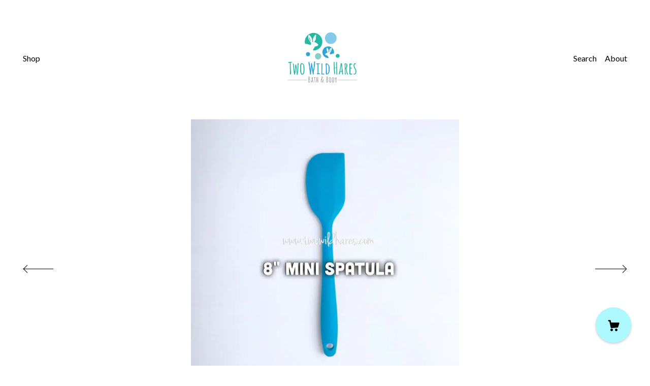

--- FILE ---
content_type: text/html; charset=UTF-8
request_url: https://www.twowildhares.com/listing/496567906/8-mini-spatula-turquoise-heat-resistant
body_size: 20299
content:
<!DOCTYPE html>
<html prefix="og: http://ogp.me/ns#" lang="en">
    <head>
        <meta name="viewport" content="width=device-width, initial-scale=1, user-scalable=yes"/><meta property="content-type" content="text/html; charset=UTF-8" />
    <meta property="X-UA-Compatible" content="IE=edge" /><link rel="icon" href="https://i.etsystatic.com/5551097/r/isla/21b2fb/22439986/isla_75x75.22439986_9703muuc.jpg" type="image/x-icon" /><meta name="description" content="This silicone heat safe mini-spatula is approximately 8 long and is perfect for any mixing, scooping, or scraping task. Also dishwasher safe.You can't have enough of these handy little spatulas. It comes in our store color, turquoise!" />

<meta property="og:url" content="https://www.twowildhares.com//listing/496567906/8-mini-spatula-turquoise-heat-resistant" />
<meta property="og:type" content="product" />
<meta property="og:title" content="8 MINI SPATULA, Turquoise, Heat Resistant Silicone, Soap DIY, Bath, Supplies, Tools Two Wild Hares" />
<meta property="og:description" content="This silicone heat safe mini-spatula is approximately 8 long and is perfect for any mixing, scooping, or scraping task. Also dishwasher safe.You can't have enough of these handy little spatulas. It comes in our store color, turquoise!" />
<meta property="og:image" content="https://i.etsystatic.com/5551097/r/il/c67882/1154557532/il_fullxfull.1154557532_tq6j.jpg" />
<meta property="og:site_name" content="Two Wild Hares" />

<meta name="twitter:card" content="summary_large_image" />
<meta name="twitter:title" content="8 MINI SPATULA, Turquoise, Heat Resistant Silicone, Soap DIY, Bath, Supplies, Tools Two Wild Hares" />
<meta name="twitter:description" content="This silicone heat safe mini-spatula is approximately 8 long and is perfect for any mixing, scooping, or scraping task. Also dishwasher safe.You can't have enough of these handy little spatulas. It comes in our store color, turquoise!" />
<meta name="twitter:image" content="https://i.etsystatic.com/5551097/r/il/c67882/1154557532/il_fullxfull.1154557532_tq6j.jpg" />


    <meta name="p:domain_verify" content="82b0944dae2f544e74d860c04ec6abd7"/><link rel="canonical" href="https://www.twowildhares.com/listing/496567906/8-mini-spatula-turquoise-heat-resistant" /><script nonce="qttBLbkW386KCidaHOnw6I2X">
    !function(e){var r=e.__etsy_logging={};r.errorQueue=[],e.onerror=function(e,o,t,n,s){r.errorQueue.push([e,o,t,n,s])},r.firedEvents=[];r.perf={e:[],t:!1,MARK_MEASURE_PREFIX:"_etsy_mark_measure_",prefixMarkMeasure:function(e){return"_etsy_mark_measure_"+e}},e.PerformanceObserver&&(r.perf.o=new PerformanceObserver((function(e){r.perf.e=r.perf.e.concat(e.getEntries())})),r.perf.o.observe({entryTypes:["element","navigation","longtask","paint","mark","measure","resource","layout-shift"]}));var o=[];r.eventpipe={q:o,logEvent:function(e){o.push(e)},logEventImmediately:function(e){o.push(e)}};var t=!(Object.assign&&Object.values&&Object.fromEntries&&e.Promise&&Promise.prototype.finally&&e.NodeList&&NodeList.prototype.forEach),n=!!e.CefSharp||!!e.__pw_resume,s=!e.PerformanceObserver||!PerformanceObserver.supportedEntryTypes||0===PerformanceObserver.supportedEntryTypes.length,a=!e.navigator||!e.navigator.sendBeacon,p=t||n,u=[];t&&u.push("fp"),s&&u.push("fo"),a&&u.push("fb"),n&&u.push("fg"),r.bots={isBot:p,botCheck:u}}(window);
</script>
        <title>8 MINI SPATULA, Turquoise, Heat Resistant Silicone, Soap DIY, Bath, Supplies, Tools Two Wild Hares</title>
    <link rel="stylesheet" href="https://www.etsy.com/ac/sasquatch/css/custom-shops/themes/brick/main.2ee84c9600b38b.css" type="text/css" />
        <style id="font-style-override">
    @import url(https://fonts.googleapis.com/css?family=Archivo+Narrow:400,700|Lato:400,700);

    body, .btn, button {
        font-family: 'Lato';
    }

    h1, .h1, h2, .h2, h3, .h3, h4,
    .h4, h5, .h5, h6, .h6 {
        font-family: 'Archivo Narrow';
        font-weight: 700;
    }

    strong, .strong {
        font-weight: 700;
    }

    .primary-font {
        font-family: 'Archivo Narrow';
    }

    .secondary-font {
        font-family: 'Lato';
    }

</style>
        <style id="theme-style-overrides"> body, .custom-select, button {  background-color: #FFFFFF;  color: #000000; } a, .header .nav-wrapper .nav-toggle, .eu-dispute-content a {  color: #000000; } .shop-grid .listing-card img:hover {  border-color: #aef9ff; } .compact-header.hamburger-nav-open, .compact-header.hamburger-nav-open *, .compact-header.hamburger-nav-open .nav-wrapper, .close-cart-x-icon {  background-color: #aef9ff;  color: #000000;  border-color: #000000; } .header .compact-header .nav-toggle .patty, .header .compact-header .nav-toggle:after, .header .compact-header .nav-toggle:before {  background-color: #000000; } .header .compact-header.hamburger-nav-open .nav-toggle .patty, .header .compact-header.hamburger-nav-open .nav-toggle:after, .header .compact-header.hamburger-nav-open .nav-toggle:before, .close-cart-x-icon:after {  background-color: #000000; } .about-page .headline {  color: #000000;  border-color: #000000; } footer, .shop-sections-menu, .custom-select, .error-content, .policy-menu, .slick-arrows, .icon-vertical, .icon-horizontal {  border-color: #000000; } .selected, .cart-trigger, .store-cart-container, .store-cart-box, .cart-slide-right .store-cart-box .cart-footer, .store-cart-box .cart-item .title a, .store-cart-box .cart-item .remove-cart-item, .store-cart-box .cart-content *, .store-cart-box .cart-content, .store-cart-box .cart-content .cart-empty h3, .slick-dots li button, .slick-dots .slick-active button, .shop-pagination a.page-link.selected, .store-cart-box .cart-item .loading-overlay, .cart .custom-select, .cart input {  background-color: #aef9ff;  color: #000000; } .header .nav-selected, .compact-header .nav-wrapper, .listing-purchase-box a {  background-color: #FFFFFF;  border-color: #aef9ff; } .btn {  background: #aef9ff;  border-color: #aef9ff;  color: #000000; } .btn:hover {  background: #aef9ff; } .store-cart-box, .store-cart-box .btn, .cart .store-cart-box .cart-footer .cart-total {  border-color: #000000; } .custom-select .caret:after {  color: #000000; } code, code a {  background: #aef9ff;  color: #000000; } .post-divider {  background: #aef9ff; } .post-date > * {  background: #FFFFFF; } .post-tags .post-tag {  background: #aef9ff;  color: #000000; } .pattern-blog.post-page .related-links a, .btn-link {  background: #FFFFFF;  color: #000000; } .announcement {  background: #aef9ff;  color: #000000; } .shipping-locale-details a {  color: #aef9ff } .module-event-item {  border-color: #aef9ff; }</style>
        
    </head>
    <body class="cart-slide-right" data-nnc="3:1768527145:HxYRTDNJCpKU4qTnRjBFHKteYTI3:877fb666d6d86212ad450346e3973a05398b0cd4e29b4ce30441e01e392c4330" itemscope itemtype="http://schema.org/LocalBusiness">
        
        <header class="header col-group">
    <div class="content-wrapper push-left">
        <ul>   
                <li class="left-item hide-mobile push-down">
                    <a href="/shop" >
                        Shop
                    </a>
                </li>

                <li class="right-item hide-mobile push-down">
                    <a href="/about" >
                        About
                    </a>
                </li>
            

                    <li data-module="search-trigger" class="site-search hide-mobile">
        <button class="search-trigger push-down" data-ui="search-trigger" aria-label="Search">
            Search
        </button>
        <form data-ui="search-bar" class="search" action="/search">
            <input name="q" type="text" placeholder="Search..." aria-label="Search">
            <input class="btn" type="submit" value="Go">
        </form>
    </li>
        </ul>

        <div class="col-xs-8 col-centered hide-mobile push-down ">
            <div class="branding">
                
                 <h2 class="h2 logo"> 
                

    <a href="/" title="Home">
            <div class="logo-image-container">
                    <div class="region region-global" data-region="global">
    <div class="module pages-module module-shop-icon module-0 " data-module="shop-icon">
        <div class="module-inner" data-ui="module-inner">
            <img class="shop-icon" alt="" src="//i.etsystatic.com/5551097/r/isla/21b2fb/22439986/isla_75x75.22439986_9703muuc.jpg" srcset="//i.etsystatic.com/5551097/r/isla/21b2fb/22439986/isla_fullxfull.22439986_9703muuc.jpg 500w,//i.etsystatic.com/5551097/r/isla/21b2fb/22439986/isla_500x500.22439986_9703muuc.jpg 500w,//i.etsystatic.com/5551097/r/isla/21b2fb/22439986/isla_360x360.22439986_9703muuc.jpg 360w,//i.etsystatic.com/5551097/r/isla/21b2fb/22439986/isla_280x280.22439986_9703muuc.jpg 280w,//i.etsystatic.com/5551097/r/isla/21b2fb/22439986/isla_180x180.22439986_9703muuc.jpg 180w,//i.etsystatic.com/5551097/r/isla/21b2fb/22439986/isla_140x140.22439986_9703muuc.jpg 140w,//i.etsystatic.com/5551097/r/isla/21b2fb/22439986/isla_75x75.22439986_9703muuc.jpg 75w" />
        </div>
    </div>
</div>
            </div>
    </a>
                 </h2> 
                
            </div>
        </div>
    </div>
    <div data-module="hamburger-nav" class="compact-header">
    <div class="nav-wrapper push-left">
        <div class="col-group col-flush">
            <div class="col-xs-12">
                <div class="branding primary-font">
                    
                     <h2 class="h2 logo"> 
                        

    <a href="/" title="Home">
            <div class="logo-image-container">
                <img src="//i.etsystatic.com/5551097/r/isla/21b2fb/22439986/isla_75x75.22439986_9703muuc.jpg" srcset="//i.etsystatic.com/5551097/r/isla/21b2fb/22439986/isla_360x360.22439986_9703muuc.jpg 360w,//i.etsystatic.com/5551097/r/isla/21b2fb/22439986/isla_280x280.22439986_9703muuc.jpg 280w,//i.etsystatic.com/5551097/r/isla/21b2fb/22439986/isla_180x180.22439986_9703muuc.jpg 180w,//i.etsystatic.com/5551097/r/isla/21b2fb/22439986/isla_140x140.22439986_9703muuc.jpg 140w,//i.etsystatic.com/5551097/r/isla/21b2fb/22439986/isla_75x75.22439986_9703muuc.jpg 75w" alt="Two Wild Hares" />
                <button aria-label="toggle navigation" class="nav-toggle" data-ui="toggle">
                <div class="patty"></div>
            </button>
            </div>
    </a>
                     </h2> 
                    
                </div>
            </div>
        </div>
    </div>
    <div class="compact-menu push-left">
        <nav>
            <ul>
                
<li>
    <a href="/shop" >
        Shop
    </a>
</li>
                
                
<li>
    <a href="/about" >
        About
    </a>
</li>
                
                
                
                
                <li>
                    <button data-module="cart-trigger" class="cart-trigger" aria-label="Cart">
                        Cart
                    </button>
                </li>

                
<li>
    <a href="/contact-us" >
        Contact Us
    </a>
</li>

                    <li>
                        <form data-ui="search-bar" class="search" action="/search">
                            <input name="q" type="search" aria-label="Search" placeholder="Search...">
                            <div class="magnifying-glass"></div>
                        </form>
                    </li>
            </ul>
        </nav>
    </div>
</div></header>
<div class="content-wrapper push-down push-left">
    <div class="col-group">
        <div class="col-centered col-xs-12 col-md-8 col-lg-6">
                <div data-ui="gallery" data-module="listing-carousel" class="listing-carousel dot-indicators">
        <div data-ui="slides" class="listing-carousel-slides">
                <div data-ui="slide" class="listing-image">
                    <img data-ui="image" class="zoom-image  clickable " src="https://i.etsystatic.com/5551097/r/il/c67882/1154557532/il_fullxfull.1154557532_tq6j.jpg" width="612" height="612" />
                </div>
                <div data-ui="slide" class="listing-image">
                    <img data-ui="image" class="zoom-image  clickable " src="https://i.etsystatic.com/5551097/r/il/5dddf7/1201168085/il_fullxfull.1201168085_pqir.jpg" width="612" height="612" />
                </div>
                <div data-ui="slide" class="listing-image">
                    <img data-ui="image" class="zoom-image  clickable " src="https://i.etsystatic.com/5551097/r/il/cdabc5/1154550242/il_fullxfull.1154550242_b6qa.jpg" width="1500" height="1500" />
                </div>
                <div data-ui="slide" class="listing-image">
                    <img data-ui="image" class="zoom-image  clickable " src="https://i.etsystatic.com/5551097/r/il/390761/1201161571/il_fullxfull.1201161571_iv0g.jpg" width="1500" height="1500" />
                </div>
                <div data-ui="slide" class="listing-image">
                    <img data-ui="image" class="zoom-image  clickable " src="https://i.etsystatic.com/5551097/r/il/d8a6b4/1201161561/il_fullxfull.1201161561_pwgy.jpg" width="1500" height="1500" />
                </div>
                <div data-ui="slide" class="listing-image">
                    <img data-ui="image" class="zoom-image  clickable " src="https://i.etsystatic.com/5551097/r/il/774f3e/1940319756/il_fullxfull.1940319756_3gqp.jpg" width="1500" height="1107" />
                </div>
        </div>

        <div class="carousel-controls">
            <a href="#" aria-label="show previous listing image" data-ui="prev-arrow" class="ss-icon ss-navigateleft prev-arrow"></a>
            <span data-ui="carousel-dots" class="dots"></span>
            <a href="#" aria-label="show next listing image" data-ui="next-arrow" class="ss-icon ss-navigateright next-arrow"></a>
        </div>
    </div>
        </div>
    </div>
    <div class="col-group">
        <div class="col-centered col-xs-12 col-md-8 col-lg-6 listing-label">
            <h1 class="listing-title">
    8&quot; MINI SPATULA, Turquoise, Heat Resistant Silicone, Soap DIY, Bath, Supplies, Tools Two Wild Hares
</h1>            <p class="listing-price">
    <span>
                <span data-ui="price" class="price-with-discount">
                    <span data-ui="discounted-price"><span class='currency-symbol'>$</span><span class='currency-value'>2.47</span></span>
                    <span data-ui="base-price" class="line-through">$2.75</span>
                </span>

    </span>
</p>

    <img height="1" width="1" id="fb-view-content" data-title="8&quot; MINI SPATULA, Turquoise, Heat Resistant Silicone, Soap DIY, Bath, Supplies, Tools Two Wild Hares" style="display:none" src="https://www.facebook.com/tr?id=&amp;ev=ViewContent&amp;cd[currency]=USD&amp;cd[value]=2.75&amp;cd[content_name]=8&quot; MINI SPATULA, Turquoise, Heat Resistant Silicone, Soap DIY, Bath, Supplies, Tools Two Wild Hares"/>
                            <div class="shipping-locale" data-module="shipping-trigger">
        <div class="shipping-locale-details " data-ui="shipping-locale-details">
            <span>Shipping to </span>
            <a href="#" data-ui="shipping-country">United States</a>:
            <span data-ui="free-shipping" class="hidden">Free</span>
            <span data-ui="shipping-cost">$5.55</span>
        </div>

    </div>

        </div>
    </div>
    <div class="col-group col-flush listing-info">
        <div class="col-xs-12 col-md-6 listing-purchase-box">
            <div data-module="listing-purchase-box">
                    <form data-ui="form">
    <div data-ui="variation-selects">
        <div class="custom-select" data-variation-select data-ui="custom-select" data-selected-prefix="Multiples Discount: " data-error-text="Please select an option">
    <div class="custom-select-label"><br></div>
    <div class="caret"></div>

    <select name="listing_variation_id">
        <option value="" selected>
            Multiples Discount
        </option>
        <option value="551502112">
            1 Mini Spatula ($2.47)
        </option>
        <option value="570984355">
            2 Mini Spatulas ($4.45)
        </option>
        <option value="570984357">
            5 Mini Spatulas ($9.90)
        </option>
    </select>
</div>
<div class="custom-select disabled" data-variation-select data-ui="custom-select" data-selected-prefix="Quantity: " data-error-text="Please select a quantity">
    <div class="custom-select-label"><br></div>
    <div class="caret"></div>

    <select name="quantity" disabled>
        <option value="">
            Quantity
        </option>
        <option value="1">
            1
        </option>
        <option value="2">
            2
        </option>
        <option value="3">
            3
        </option>
        <option value="4">
            4
        </option>
        <option value="5">
            5
        </option>
        <option value="6">
            6
        </option>
        <option value="7">
            7
        </option>
        <option value="8">
            8
        </option>
        <option value="9">
            9
        </option>
        <option value="10">
            10
        </option>
        <option value="11">
            11
        </option>
        <option value="12">
            12
        </option>
        <option value="13">
            13
        </option>
        <option value="14">
            14
        </option>
        <option value="15">
            15
        </option>
        <option value="16">
            16
        </option>
        <option value="17">
            17
        </option>
        <option value="18">
            18
        </option>
        <option value="19">
            19
        </option>
        <option value="20">
            20
        </option>
        <option value="21">
            21
        </option>
        <option value="22">
            22
        </option>
        <option value="23">
            23
        </option>
        <option value="24">
            24
        </option>
        <option value="25">
            25
        </option>
        <option value="26">
            26
        </option>
        <option value="27">
            27
        </option>
        <option value="28">
            28
        </option>
        <option value="29">
            29
        </option>
        <option value="30">
            30
        </option>
        <option value="31">
            31
        </option>
        <option value="32">
            32
        </option>
        <option value="33">
            33
        </option>
        <option value="34">
            34
        </option>
        <option value="35">
            35
        </option>
        <option value="36">
            36
        </option>
        <option value="37">
            37
        </option>
        <option value="38">
            38
        </option>
        <option value="39">
            39
        </option>
        <option value="40">
            40
        </option>
        <option value="41">
            41
        </option>
        <option value="42">
            42
        </option>
        <option value="43">
            43
        </option>
        <option value="44">
            44
        </option>
        <option value="45">
            45
        </option>
        <option value="46">
            46
        </option>
        <option value="47">
            47
        </option>
        <option value="48">
            48
        </option>
        <option value="49">
            49
        </option>
    </select>
</div>


<input name="offeringId" type="hidden" value="" />
    </div>


    <div class="error-message hidden" data-ui="error-message" data-cart-error-msg="There was a cart error." data-multiple-errors-msg="Please select from the available options" data-generic-error="There was an error changing your options. Please try again in a few minutes." data-zero-inventory-error-msg="Sorry, this item has sold."></div>



    <div class="actions">
        <button type="submit" class="btn btn-primary"
                              data-ui="submit-button">
            <span data-ui="loading-indicator" class="spinner spinner-submit">
                <span>Loading</span>
            </span>

            <span>
                Add to cart
            </span>
        </button>
    </div>

    <input name="listingId" type="hidden" value="496567906" />
</form>

                                    <div class="reviews anchor">
        <div class="stars" itemprop="aggregateRating" itemscope itemtype="http://schema.org/AggregateRating">
    <span itemprop="ratingValue">
        <div data-rating="1" class="rating lit">
            <span class="ss-star"></span>
        </div>
        <div data-rating="2" class="rating lit">
            <span class="ss-star"></span>
        </div>
        <div data-rating="3" class="rating lit">
            <span class="ss-star"></span>
        </div>
        <div data-rating="4" class="rating lit">

            <span class="ss-star"></span>
        </div>
        <div data-rating="5" class="rating lit">
            <span class="ss-star"></span>
        </div>
    </span>
</div>
        <h3 class="heading">(47)</h3>
    </div>
                    <div data-module="share" class="listing-share">
        <ul class="share-list">
                <li>
                    <a href="#" class="facebook" aria-label="social media share for  facebook" data-url="//www.facebook.com/sharer.php?&u=https%3A%2F%2Fwww.twowildhares.com%2F%2Flisting%2F496567906%2F8-mini-spatula-turquoise-heat-resistant&t=8%22+MINI+SPATULA%2C+Turquoise%2C+Heat+Resistant+Silicone%2C+Soap+DIY%2C+Bath%2C+Supplies%2C+Tools+Two+Wild+Hares" data-ui="share-link" data-popup-height="400" data-popup-width="600">
                        <span class="ss-icon ss-facebook" ></span>
                    </a>
                </li>
                <li>
                    <a href="#" class="twitter" aria-label="social media share for  twitter" data-url="//twitter.com/intent/tweet?status=8%22+MINI+SPATULA%2C+Turquoise%2C+Heat+Resistant+Silicone%2C+Soap+DIY%2C+Bath%2C+Supplies%2C+Tools+Two+Wild+Hares+https%3A%2F%2Fwww.twowildhares.com%2F%2Flisting%2F496567906%2F8-mini-spatula-turquoise-heat-resistant" data-ui="share-link" data-popup-height="400" data-popup-width="600">
                        <span class="ss-icon ss-twitter" ></span>
                    </a>
                </li>
                <li>
                    <a href="#" class="pinterest" aria-label="social media share for  pinterest" data-url="//www.pinterest.com/pin/create/button/?url=https%3A%2F%2Fwww.twowildhares.com%2F%2Flisting%2F496567906%2F8-mini-spatula-turquoise-heat-resistant&media=https%3A%2F%2Fi.etsystatic.com%2F5551097%2Fr%2Fil%2Fc67882%2F1154557532%2Fil_fullxfull.1154557532_tq6j.jpg&description=8%22+MINI+SPATULA%2C+Turquoise%2C+Heat+Resistant+Silicone%2C+Soap+DIY%2C+Bath%2C+Supplies%2C+Tools+Two+Wild+Hares" data-ui="share-link" data-popup-height="600" data-popup-width="800">
                        <span class="ss-icon ss-pinterest" ></span>
                    </a>
                </li>

                <li class="ask-a-question">
                    <a href="#" data-module="convo-trigger" data-convo-trigger-location="purchase-box" class="" >
    Ask a question
</a>
                </li>
        </ul>
    </div>

            </div>
        </div>
        <div class="col-xs-12 col-md-6 listing-description-box">
            <p class="listing-description">This silicone heat safe mini-spatula is approximately 8&quot; long and is perfect for any mixing, scooping, or scraping task. Also dishwasher safe.<br><br>You can&#39;t have enough of these handy little spatulas. It comes in our store color, turquoise!</p>
            <div data-module="dropdown">
                <div data-ui="dropdown" class="policy-menu">
                    <p> Shipping &amp; Policies </p>
                    <div class="icon-horizontal"></div>
                    <div class="icon-vertical"></div>
                </div>
                <div class="listing-policies">
                        <div class="old-policies">
                            
<div class="col-xs-12 col-md-4">
    <h3 class="payment-methods-header">Payment Methods</h3>
</div>
<div class="col-xs-12 col-md-8 col-tv-5 section-content payment-icons">
    <ul class="list-inline payment-types">
        <li class="list-inline-item">
            <span class="dc-payment-icon pi-visa"></span>
        </li>
        <li class="list-inline-item">
            <span class="dc-payment-icon pi-mastercard"></span>
        </li>
        <li class="list-inline-item">
            <span class="dc-payment-icon pi-amex"></span>
        </li>
        <li class="list-inline-item">
            <span class="dc-payment-icon pi-discover"></span>
        </li>
        <li class="list-inline-item">
            <span class="dc-payment-icon pi-paypal"></span>
        </li>
        <li class="list-inline-item">
            <span class="dc-payment-icon pi-apple-pay"></span>
        </li>
        <li class="list-inline-item">
            <span class="dc-payment-icon pi-sofort"></span>
        </li>
        <li class="list-inline-item">
            <span class="dc-payment-icon pi-ideal"></span>
        </li>
    <li class="list-inline-item text-gray-lighter text-smaller">
        <span class="dc-payment-icon pi-giftcard"></span> <span class="giftcard-text">Accepts Etsy gift cards</span>
    </li>
</ul>
</div>



        


                            <div class="old-faqs">
                                                            </div>
                        </div>
                </div>
            </div>
            <div data-module="dropdown">
                <div data-ui="dropdown" class="policy-menu">
                    <p> Reviews </p>
                    <div class="icon-horizontal"></div>
                    <div class="icon-vertical"></div>
                </div>
                <div class="reviews">
                    <div data-module="reviews" class="reviews"
     data-offset="0" data-limit="5" data-shop-id="5551097" data-listing-id="496567906">
    <div class="review-header">
        <a class="anchor-destination" name="reviews-module">
            <h3 class="heading">Reviews (47)</h3>
        </a>
        <div class="review-average">
            <h3 class="heading">Average:</h3>
            <div class="stars" itemprop="aggregateRating" itemscope itemtype="http://schema.org/AggregateRating">
    <span itemprop="ratingValue">
        <div data-rating="1" class="rating lit">
            <span class="ss-star"></span>
        </div>
        <div data-rating="2" class="rating lit">
            <span class="ss-star"></span>
        </div>
        <div data-rating="3" class="rating lit">
            <span class="ss-star"></span>
        </div>
        <div data-rating="4" class="rating lit">

            <span class="ss-star"></span>
        </div>
        <div data-rating="5" class="rating lit">
            <span class="ss-star"></span>
        </div>
    </span>
</div>
        </div>
    </div>
    <div data-ui="review-list">
        <div  itemprop="review" itemscope itemtype="http://schema.org/Review" class="review" data-ui="review">
    <div class="col-group col-flush">
        <div class="col-xs-5 align-left">
            <div class="stars">
                <span itemprop="ratingValue">
                    <div data-rating="1" class="rating lit">
                        <span class="ss-star" title="Disappointed"></span>
                    </div>
                    <div data-rating="2" class="rating lit">
                        <span class="ss-star" title="Not a fan"></span>
                    </div>
                    <div data-rating="3" class="rating lit">
                        <span class="ss-star" title="It's okay"></span>
                    </div>
                    <div data-rating="4" class="rating lit">

                        <span class="ss-star" title="Like it"></span>
                    </div>
                    <div data-rating="5" class="rating lit">
                        <span class="ss-star" title="Love it"></span>
                    </div>
                </span>
            </div>
        </div>
        <div class="col-xs-7 align-right">
            <div itemprop="datePublished" content="">
                <p class="date"> Sep 28, 2025 </p>
            </div>
        </div>
    </div>
    <div class="appreciation-photo">
        <p itemprop="reviewBody" class="review-text">Always happy with all of my Etsy orders!</p>
    </div>
    <div class="byline">
        <img src="https://i.etsystatic.com/site-assets/images/avatars/default_avatar.png?width=75" width="25" height="25" class="avatar-img" />
        <p itemprop="author" class="reviewer-name">Karen Bartell</p>
    </div>
    <br/>
</div>
<div  itemprop="review" itemscope itemtype="http://schema.org/Review" class="review" data-ui="review">
    <div class="col-group col-flush">
        <div class="col-xs-5 align-left">
            <div class="stars">
                <span itemprop="ratingValue">
                    <div data-rating="1" class="rating lit">
                        <span class="ss-star" title="Disappointed"></span>
                    </div>
                    <div data-rating="2" class="rating lit">
                        <span class="ss-star" title="Not a fan"></span>
                    </div>
                    <div data-rating="3" class="rating lit">
                        <span class="ss-star" title="It's okay"></span>
                    </div>
                    <div data-rating="4" class="rating lit">

                        <span class="ss-star" title="Like it"></span>
                    </div>
                    <div data-rating="5" class="rating lit">
                        <span class="ss-star" title="Love it"></span>
                    </div>
                </span>
            </div>
        </div>
        <div class="col-xs-7 align-right">
            <div itemprop="datePublished" content="">
                <p class="date"> Dec 29, 2023 </p>
            </div>
        </div>
    </div>
    <div class="appreciation-photo">
        <p itemprop="reviewBody" class="review-text">Gracias, envio super rapido y excelente calidad</p>
    </div>
    <div class="byline">
        <img src="https://i.etsystatic.com/iusa/2a12e8/77331201/iusa_75x75.77331201_2ldl.jpg?version=0" width="25" height="25" class="avatar-img" />
        <p itemprop="author" class="reviewer-name">KeKa1510</p>
    </div>
    <br/>
</div>
<div  itemprop="review" itemscope itemtype="http://schema.org/Review" class="review" data-ui="review">
    <div class="col-group col-flush">
        <div class="col-xs-5 align-left">
            <div class="stars">
                <span itemprop="ratingValue">
                    <div data-rating="1" class="rating lit">
                        <span class="ss-star" title="Disappointed"></span>
                    </div>
                    <div data-rating="2" class="rating lit">
                        <span class="ss-star" title="Not a fan"></span>
                    </div>
                    <div data-rating="3" class="rating lit">
                        <span class="ss-star" title="It's okay"></span>
                    </div>
                    <div data-rating="4" class="rating lit">

                        <span class="ss-star" title="Like it"></span>
                    </div>
                    <div data-rating="5" class="rating lit">
                        <span class="ss-star" title="Love it"></span>
                    </div>
                </span>
            </div>
        </div>
        <div class="col-xs-7 align-right">
            <div itemprop="datePublished" content="">
                <p class="date"> May 20, 2023 </p>
            </div>
        </div>
    </div>
    <div class="appreciation-photo">
        <p itemprop="reviewBody" class="review-text"></p>
    </div>
    <div class="byline">
        <img src="https://i.etsystatic.com/site-assets/images/avatars/default_avatar.png?width=75" width="25" height="25" class="avatar-img" />
        <p itemprop="author" class="reviewer-name">Paula Peters</p>
    </div>
    <br/>
</div>
<div  itemprop="review" itemscope itemtype="http://schema.org/Review" class="review" data-ui="review">
    <div class="col-group col-flush">
        <div class="col-xs-5 align-left">
            <div class="stars">
                <span itemprop="ratingValue">
                    <div data-rating="1" class="rating lit">
                        <span class="ss-star" title="Disappointed"></span>
                    </div>
                    <div data-rating="2" class="rating lit">
                        <span class="ss-star" title="Not a fan"></span>
                    </div>
                    <div data-rating="3" class="rating lit">
                        <span class="ss-star" title="It's okay"></span>
                    </div>
                    <div data-rating="4" class="rating lit">

                        <span class="ss-star" title="Like it"></span>
                    </div>
                    <div data-rating="5" class="rating lit">
                        <span class="ss-star" title="Love it"></span>
                    </div>
                </span>
            </div>
        </div>
        <div class="col-xs-7 align-right">
            <div itemprop="datePublished" content="">
                <p class="date"> Nov 26, 2022 </p>
            </div>
        </div>
    </div>
    <div class="appreciation-photo">
        <p itemprop="reviewBody" class="review-text">Very nice quality.  Perfect size for smaller baking needs.  Love it!</p>
    </div>
    <div class="byline">
        <img src="https://i.etsystatic.com/site-assets/images/avatars/default_avatar.png?width=75" width="25" height="25" class="avatar-img" />
        <p itemprop="author" class="reviewer-name">Kim Birkenmeier</p>
    </div>
    <br/>
</div>
<div  itemprop="review" itemscope itemtype="http://schema.org/Review" class="review" data-ui="review">
    <div class="col-group col-flush">
        <div class="col-xs-5 align-left">
            <div class="stars">
                <span itemprop="ratingValue">
                    <div data-rating="1" class="rating lit">
                        <span class="ss-star" title="Disappointed"></span>
                    </div>
                    <div data-rating="2" class="rating lit">
                        <span class="ss-star" title="Not a fan"></span>
                    </div>
                    <div data-rating="3" class="rating lit">
                        <span class="ss-star" title="It's okay"></span>
                    </div>
                    <div data-rating="4" class="rating lit">

                        <span class="ss-star" title="Like it"></span>
                    </div>
                    <div data-rating="5" class="rating lit">
                        <span class="ss-star" title="Love it"></span>
                    </div>
                </span>
            </div>
        </div>
        <div class="col-xs-7 align-right">
            <div itemprop="datePublished" content="">
                <p class="date"> Aug 14, 2022 </p>
            </div>
        </div>
    </div>
    <div class="appreciation-photo">
        <p itemprop="reviewBody" class="review-text">These are perfect & exactly what I expected, thank you.</p>
    </div>
    <div class="byline">
        <img src="https://i.etsystatic.com/iusa/89c835/111946245/iusa_75x75.111946245_6aba.jpg?version=0" width="25" height="25" class="avatar-img" />
        <p itemprop="author" class="reviewer-name">Scented You LLC</p>
    </div>
    <br/>
</div>
    </div>
        <a href="#reviews-module"><button aria-label="Prev" data-ui="prev-arrow" class="ss-icon ss-navigateleft prev-arrow btn-link disabled"></button></a>
        <a href="#reviews-module"><button aria-label="Next" data-ui="next-arrow" class="ss-icon ss-navigateright next-arrow btn-link"></button></a>
</div>
                </div>
            </div>
        </div>
    </div>
</div>
<div class="content-wrapper">
    <footer data-module="footer" class="push-left">
            <div class="email-subscribe-wrapper">
    <form class="email-subscribe-input-group subscribe-form-group col-centered" data-module="mailchimp-subscribe-form">
        <div class="input-group-body">
            <input type="text" name="email" class="subscribe-input-body" placeholder="Sign up for email updates" />
        </div>
        <div class="input-group-btn">
            <input type="submit" value="Subscribe" class="subscribe-btn btn secondary-font" />
            <input type="hidden" name="shop_id" value="5551097" />
            <input type="hidden" name="list_id" value="6d46f42ad6" />
        </div>
        <div class="subscribe-notifications">
            <div class="error-label hidden">Please enter a valid email address</div>
            <div name="email-subscription-success" class="header success-text">Thanks for signing up!</div>
            <div name="email-subscription-fail" class="header failure-text">Hmm. We can't subscribe you right now. Please try again later.</div>
        </div>
    </form>
</div>

        <button data-module="cart-trigger" aria-label="Cart" class="cart-trigger ss-etsy ss-cart"></button>

        <div class="col-group col-full-width">
            <div class="col-xs-12 col-full-width">
                <ul class="share-icons">
                            <li class="share-icon">
                                <a href="https://www.facebook.com/TwoWildHares/" target="_blank" aria-label="facebook">
                                    <span class="ss-icon ss-facebook" ></span>
                                </a>
                            </li>
                            <li class="share-icon">
                                <a href="https://www.instagram.com/twhsoap/" target="_blank" aria-label="instagram">
                                    <span class="ss-icon ss-instagram" ></span>
                                </a>
                            </li>

                    
<li>
    <a href="/contact-us" >
        Contact Us
    </a>
</li>
        
                    
<li>
    <a href="/policy" >
        Shipping and Policies
    </a>
</li>
                    
                </ul>
                <div class="footer-powered">
                    <div class="copyright truncated">&copy; 2026 Two Wild Hares.</div>
                    <a href="https://www.etsy.com/pattern?ref=twowildhares-pwrdby" target="_blank" data-no-preview-hijack>
    Powered by Etsy
</a>
                </div>
            </div>
        </div>
    </footer>

        <div data-module="cart" class="cart" role="dialog">
        <div class="store-cart-container" data-ui="cart-box" tabindex="0">
            <div class="store-cart-box">
                <div class="cart-header">
                        <span class="item-count">0 items in your cart</span>
                    <button class="close-cart" data-ui="close-cart" aria-label="Close">Close</button>
                    <button class="close-cart-x-button" data-ui="close-cart" aria-label="Close"> <span class="close-cart-x-icon"></span> </button>
                </div>

                <div class="cart-content clearfix" data-ui="cart-content">
                        <div class="cart-empty">
                            <h3>Keep shopping! :)</h3>
                        </div>
                </div>

            </div>
        </div>
    </div>
     <div class="impressum-form-container">
    <div class="impressum impressum-form" data-ui="impressum">
        <div class="inner-container">
            <div class="impressum-header">
                <h3>Legal imprint</h3>
                <div class="impressum-content" data-ui="impressum-content"></div>
            </div>
             <div class="impressum-close-btn form-button-container">
                <button class="btn" data-ui="impressum-close-btn">
                    <span class="btn-text">Close</span>
                </button>
            </div>
        </div>
    </div>
</div>    </div>

    <div data-ui="zoom" data-module="zoom" class="zoom-listing-carousel dot-indicators">
        <div data-ui="zoom-flag" class="zoom-flag"></div>
        <div class="zoom-share">
            <div data-module="share">
                <span class="share-text"> Share </span>
                    <a class="ss-icon" aria-label="social media share for  facebook" data-url="//www.facebook.com/sharer.php?&u=https%3A%2F%2Fwww.twowildhares.com%2F%2Flisting%2F496567906%2F8-mini-spatula-turquoise-heat-resistant&t=8%22+MINI+SPATULA%2C+Turquoise%2C+Heat+Resistant+Silicone%2C+Soap+DIY%2C+Bath%2C+Supplies%2C+Tools+Two+Wild+Hares" target="_blank" data-ui="share-link" data-popup-height="400" data-popup-width="600">
                        <span class="ss-icon ss-facebook"></span>
                    </a>
                    <a class="ss-icon" aria-label="social media share for  twitter" data-url="//twitter.com/intent/tweet?status=8%22+MINI+SPATULA%2C+Turquoise%2C+Heat+Resistant+Silicone%2C+Soap+DIY%2C+Bath%2C+Supplies%2C+Tools+Two+Wild+Hares+https%3A%2F%2Fwww.twowildhares.com%2F%2Flisting%2F496567906%2F8-mini-spatula-turquoise-heat-resistant" target="_blank" data-ui="share-link" data-popup-height="400" data-popup-width="600">
                        <span class="ss-icon ss-twitter"></span>
                    </a>
                    <a class="ss-icon" aria-label="social media share for  pinterest" data-url="//www.pinterest.com/pin/create/button/?url=https%3A%2F%2Fwww.twowildhares.com%2F%2Flisting%2F496567906%2F8-mini-spatula-turquoise-heat-resistant&media=https%3A%2F%2Fi.etsystatic.com%2F5551097%2Fr%2Fil%2Fc67882%2F1154557532%2Fil_fullxfull.1154557532_tq6j.jpg&description=8%22+MINI+SPATULA%2C+Turquoise%2C+Heat+Resistant+Silicone%2C+Soap+DIY%2C+Bath%2C+Supplies%2C+Tools+Two+Wild+Hares" target="_blank" data-ui="share-link" data-popup-height="600" data-popup-width="800">
                        <span class="ss-icon ss-pinterest"></span>
                    </a>
            </div>
        </div>
        <div data-ui="slides" class="listing-carousel-slides"></div>

        <div data-ui="prev-arrow" class="prev-arrow-radius click-radius">
            <button href="#" aria-label="show previous listing image" class="ss-icon ss-navigateleft prev arrow zoom-icon"></button>
        </div>
        <div data-ui="next-arrow" class="next-arrow-radius click-radius">
            <button href="#" aria-label="show next listing image" class="ss-icon ss-navigateright next arrow zoom-icon"></button>
        </div>
        <span data-ui="carousel-dots" class="dots"></span>
    </div>

<div class="shipping-form-container hidden" data-ui="shipping-modal">
    <div class="shipping-form-overlay" data-ui="shipping-form-overlay"></div>
    <div class="shipping-form">
        <div class="shipping-form-header">
            <span class="shipping-form-title">Get Shipping Cost</span>
            <button class="shipping-form-close" data-ui="close-shipping-form">Close</button>
        </div>
        <form data-ui="shipping-calculator-form">
    <div class="shipping-form-content">
        <div class="error hidden" data-ui="shipping-problem" >
            <p>There was a problem calculating your shipping. Please try again.</p>
        </div>
        <div class="custom-select shipping-calculator-custom-select" data-ui="custom-select">
            <div class="custom-select-label">Choose Country</div>
            <div class="caret"></div>
            <select aria-label=Choose Country name="country_id" data-ui="shipping-country">
                <option disabled selected>Choose Country</option>
                <option disabled>----------</option>
                    <option value="AU">Australia</option>
                    <option value="CA">Canada</option>
                    <option value="FR">France</option>
                    <option value="DE">Germany</option>
                    <option value="GR">Greece</option>
                    <option value="IN">India</option>
                    <option value="IE">Ireland</option>
                    <option value="IT">Italy</option>
                    <option value="JP">Japan</option>
                    <option value="NZ">New Zealand</option>
                    <option value="PL">Poland</option>
                    <option value="PT">Portugal</option>
                    <option value="ES">Spain</option>
                    <option value="NL">The Netherlands</option>
                    <option value="GB">United Kingdom</option>
                    <option value="US"selected>United States</option>
                    <option  disabled>----------</option>
                    <option value="AF">Afghanistan</option>
                    <option value="AX">Åland Islands</option>
                    <option value="AL">Albania</option>
                    <option value="DZ">Algeria</option>
                    <option value="AS">American Samoa</option>
                    <option value="AD">Andorra</option>
                    <option value="AO">Angola</option>
                    <option value="AI">Anguilla</option>
                    <option value="AQ">Antarctica</option>
                    <option value="AG">Antigua and Barbuda</option>
                    <option value="AR">Argentina</option>
                    <option value="AM">Armenia</option>
                    <option value="AW">Aruba</option>
                    <option value="AU">Australia</option>
                    <option value="AT">Austria</option>
                    <option value="AZ">Azerbaijan</option>
                    <option value="BS">Bahamas</option>
                    <option value="BH">Bahrain</option>
                    <option value="BD">Bangladesh</option>
                    <option value="BB">Barbados</option>
                    <option value="BE">Belgium</option>
                    <option value="BZ">Belize</option>
                    <option value="BJ">Benin</option>
                    <option value="BM">Bermuda</option>
                    <option value="BT">Bhutan</option>
                    <option value="BO">Bolivia</option>
                    <option value="BQ">Bonaire, Sint Eustatius and Saba</option>
                    <option value="BA">Bosnia and Herzegovina</option>
                    <option value="BW">Botswana</option>
                    <option value="BV">Bouvet Island</option>
                    <option value="BR">Brazil</option>
                    <option value="IO">British Indian Ocean Territory</option>
                    <option value="VG">British Virgin Islands</option>
                    <option value="BN">Brunei</option>
                    <option value="BG">Bulgaria</option>
                    <option value="BF">Burkina Faso</option>
                    <option value="BI">Burundi</option>
                    <option value="KH">Cambodia</option>
                    <option value="CM">Cameroon</option>
                    <option value="CA">Canada</option>
                    <option value="CV">Cape Verde</option>
                    <option value="KY">Cayman Islands</option>
                    <option value="CF">Central African Republic</option>
                    <option value="TD">Chad</option>
                    <option value="CL">Chile</option>
                    <option value="CN">China</option>
                    <option value="CX">Christmas Island</option>
                    <option value="CC">Cocos (Keeling) Islands</option>
                    <option value="CO">Colombia</option>
                    <option value="KM">Comoros</option>
                    <option value="CG">Congo, Republic of</option>
                    <option value="CK">Cook Islands</option>
                    <option value="CR">Costa Rica</option>
                    <option value="HR">Croatia</option>
                    <option value="CW">Curaçao</option>
                    <option value="CY">Cyprus</option>
                    <option value="CZ">Czech Republic</option>
                    <option value="DK">Denmark</option>
                    <option value="DJ">Djibouti</option>
                    <option value="DM">Dominica</option>
                    <option value="DO">Dominican Republic</option>
                    <option value="EC">Ecuador</option>
                    <option value="EG">Egypt</option>
                    <option value="SV">El Salvador</option>
                    <option value="GQ">Equatorial Guinea</option>
                    <option value="ER">Eritrea</option>
                    <option value="EE">Estonia</option>
                    <option value="ET">Ethiopia</option>
                    <option value="FK">Falkland Islands (Malvinas)</option>
                    <option value="FO">Faroe Islands</option>
                    <option value="FJ">Fiji</option>
                    <option value="FI">Finland</option>
                    <option value="FR">France</option>
                    <option value="GF">French Guiana</option>
                    <option value="PF">French Polynesia</option>
                    <option value="TF">French Southern Territories</option>
                    <option value="GA">Gabon</option>
                    <option value="GM">Gambia</option>
                    <option value="GE">Georgia</option>
                    <option value="DE">Germany</option>
                    <option value="GH">Ghana</option>
                    <option value="GI">Gibraltar</option>
                    <option value="GR">Greece</option>
                    <option value="GL">Greenland</option>
                    <option value="GD">Grenada</option>
                    <option value="GP">Guadeloupe</option>
                    <option value="GU">Guam</option>
                    <option value="GT">Guatemala</option>
                    <option value="GG">Guernsey</option>
                    <option value="GN">Guinea</option>
                    <option value="GW">Guinea-Bissau</option>
                    <option value="GY">Guyana</option>
                    <option value="HT">Haiti</option>
                    <option value="HM">Heard Island and McDonald Islands</option>
                    <option value="VA">Holy See (Vatican City State)</option>
                    <option value="HN">Honduras</option>
                    <option value="HK">Hong Kong</option>
                    <option value="HU">Hungary</option>
                    <option value="IS">Iceland</option>
                    <option value="IN">India</option>
                    <option value="ID">Indonesia</option>
                    <option value="IQ">Iraq</option>
                    <option value="IE">Ireland</option>
                    <option value="IM">Isle of Man</option>
                    <option value="IL">Israel</option>
                    <option value="IT">Italy</option>
                    <option value="IC">Ivory Coast</option>
                    <option value="JM">Jamaica</option>
                    <option value="JP">Japan</option>
                    <option value="JE">Jersey</option>
                    <option value="JO">Jordan</option>
                    <option value="KZ">Kazakhstan</option>
                    <option value="KE">Kenya</option>
                    <option value="KI">Kiribati</option>
                    <option value="KV">Kosovo</option>
                    <option value="KW">Kuwait</option>
                    <option value="KG">Kyrgyzstan</option>
                    <option value="LA">Laos</option>
                    <option value="LV">Latvia</option>
                    <option value="LB">Lebanon</option>
                    <option value="LS">Lesotho</option>
                    <option value="LR">Liberia</option>
                    <option value="LY">Libya</option>
                    <option value="LI">Liechtenstein</option>
                    <option value="LT">Lithuania</option>
                    <option value="LU">Luxembourg</option>
                    <option value="MO">Macao</option>
                    <option value="MK">Macedonia</option>
                    <option value="MG">Madagascar</option>
                    <option value="MW">Malawi</option>
                    <option value="MY">Malaysia</option>
                    <option value="MV">Maldives</option>
                    <option value="ML">Mali</option>
                    <option value="MT">Malta</option>
                    <option value="MH">Marshall Islands</option>
                    <option value="MQ">Martinique</option>
                    <option value="MR">Mauritania</option>
                    <option value="MU">Mauritius</option>
                    <option value="YT">Mayotte</option>
                    <option value="MX">Mexico</option>
                    <option value="FM">Micronesia, Federated States of</option>
                    <option value="MD">Moldova</option>
                    <option value="MC">Monaco</option>
                    <option value="MN">Mongolia</option>
                    <option value="ME">Montenegro</option>
                    <option value="MS">Montserrat</option>
                    <option value="MA">Morocco</option>
                    <option value="MZ">Mozambique</option>
                    <option value="MM">Myanmar (Burma)</option>
                    <option value="NA">Namibia</option>
                    <option value="NR">Nauru</option>
                    <option value="NP">Nepal</option>
                    <option value="AN">Netherlands Antilles</option>
                    <option value="NC">New Caledonia</option>
                    <option value="NZ">New Zealand</option>
                    <option value="NI">Nicaragua</option>
                    <option value="NE">Niger</option>
                    <option value="NG">Nigeria</option>
                    <option value="NU">Niue</option>
                    <option value="NF">Norfolk Island</option>
                    <option value="MP">Northern Mariana Islands</option>
                    <option value="NO">Norway</option>
                    <option value="OM">Oman</option>
                    <option value="PK">Pakistan</option>
                    <option value="PW">Palau</option>
                    <option value="PS">Palestine, State of</option>
                    <option value="PA">Panama</option>
                    <option value="PG">Papua New Guinea</option>
                    <option value="PY">Paraguay</option>
                    <option value="PE">Peru</option>
                    <option value="PH">Philippines</option>
                    <option value="PL">Poland</option>
                    <option value="PT">Portugal</option>
                    <option value="PR">Puerto Rico</option>
                    <option value="QA">Qatar</option>
                    <option value="RE">Reunion</option>
                    <option value="RO">Romania</option>
                    <option value="RW">Rwanda</option>
                    <option value="BL">Saint Barthélemy</option>
                    <option value="SH">Saint Helena</option>
                    <option value="KN">Saint Kitts and Nevis</option>
                    <option value="LC">Saint Lucia</option>
                    <option value="MF">Saint Martin (French part)</option>
                    <option value="PM">Saint Pierre and Miquelon</option>
                    <option value="VC">Saint Vincent and the Grenadines</option>
                    <option value="WS">Samoa</option>
                    <option value="SM">San Marino</option>
                    <option value="ST">Sao Tome and Principe</option>
                    <option value="SA">Saudi Arabia</option>
                    <option value="SN">Senegal</option>
                    <option value="RS">Serbia</option>
                    <option value="CS">Serbia and Montenegro</option>
                    <option value="SC">Seychelles</option>
                    <option value="SL">Sierra Leone</option>
                    <option value="SG">Singapore</option>
                    <option value="SX">Sint Maarten (Dutch part)</option>
                    <option value="SK">Slovakia</option>
                    <option value="SI">Slovenia</option>
                    <option value="SB">Solomon Islands</option>
                    <option value="SO">Somalia</option>
                    <option value="ZA">South Africa</option>
                    <option value="GS">South Georgia and the South Sandwich Islands</option>
                    <option value="KR">South Korea</option>
                    <option value="SS">South Sudan</option>
                    <option value="ES">Spain</option>
                    <option value="LK">Sri Lanka</option>
                    <option value="SD">Sudan</option>
                    <option value="SR">Suriname</option>
                    <option value="SJ">Svalbard and Jan Mayen</option>
                    <option value="SZ">Swaziland</option>
                    <option value="SE">Sweden</option>
                    <option value="CH">Switzerland</option>
                    <option value="TW">Taiwan</option>
                    <option value="TJ">Tajikistan</option>
                    <option value="TZ">Tanzania</option>
                    <option value="TH">Thailand</option>
                    <option value="NL">The Netherlands</option>
                    <option value="TL">Timor-Leste</option>
                    <option value="TG">Togo</option>
                    <option value="TK">Tokelau</option>
                    <option value="TO">Tonga</option>
                    <option value="TT">Trinidad</option>
                    <option value="TN">Tunisia</option>
                    <option value="TR">Türkiye</option>
                    <option value="TM">Turkmenistan</option>
                    <option value="TC">Turks and Caicos Islands</option>
                    <option value="TV">Tuvalu</option>
                    <option value="UG">Uganda</option>
                    <option value="UA">Ukraine</option>
                    <option value="AE">United Arab Emirates</option>
                    <option value="GB">United Kingdom</option>
                    <option value="US">United States</option>
                    <option value="UM">United States Minor Outlying Islands</option>
                    <option value="UY">Uruguay</option>
                    <option value="VI">U.S. Virgin Islands</option>
                    <option value="UZ">Uzbekistan</option>
                    <option value="VU">Vanuatu</option>
                    <option value="VE">Venezuela</option>
                    <option value="VN">Vietnam</option>
                    <option value="WF">Wallis and Futuna</option>
                    <option value="EH">Western Sahara</option>
                    <option value="YE">Yemen</option>
                    <option value="CD">Zaire (Democratic Republic of Congo)</option>
                    <option value="ZM">Zambia</option>
                    <option value="ZW">Zimbabwe</option>
            </select>
        </div>
        <div class="postal-code-container hidden" data-ui="shipping-postal-code-container">
            <label>Zip or Postal Code</label>
            <div class="error hidden" data-ui="postal-code-error" >
                <p>Please Enter a Valid Zip or Postal Code</p>
            </div>
            <input name="postal_code" class="postal-code-input" type="text" data-ui="shipping-postal-code" />
        </div>
            <input name="listing_id" type="hidden" value="496567906" data-ui="listing-id"/>
    </div>
    <div class="shipping-form-footer">
        <div class="shipping-form-button-container">
            <button class="btn btn-primary" data-ui="submit-button">
                <span class="btn-text">Update</span>
            </button>
        </div>
    </div>
</form>
    </div>
</div>
        
        <script nonce="qttBLbkW386KCidaHOnw6I2X">
    window.Etsy = window.Etsy || {};
    window.Etsy.Context = {"page_guid":"1015ac52b134.3ea4f01224850bbb74b7.00","clientlogger":{"is_enabled":true,"endpoint":"\/clientlog","logs_per_page":6,"id":"EuGI4WhgaogeZkeTQNDsPz9k1ic3","digest":"04608e2ccf42f059355e7a0745cf5f821d1bd6cd","enabled_features":["info","warn","error","basic","uncaught"]}};
</script>

<script nonce="qttBLbkW386KCidaHOnw6I2X">
    __webpack_public_path__ = "https://www.etsy.com/ac/evergreenVendor/js/en-US/"
</script>
    <script src="https://www.etsy.com/ac/evergreenVendor/js/en-US/vendor_bundle.1e397356b19ae5cf6c49.js" nonce="qttBLbkW386KCidaHOnw6I2X" defer></script>
    <script src="https://www.etsy.com/paula/v3/polyfill.min.js?etsy-v=v5&flags=gated&features=AbortController%2CDOMTokenList.prototype.@@iterator%2CDOMTokenList.prototype.forEach%2CIntersectionObserver%2CIntersectionObserverEntry%2CNodeList.prototype.@@iterator%2CNodeList.prototype.forEach%2CObject.preventExtensions%2CString.prototype.anchor%2CString.raw%2Cdefault%2Ces2015%2Ces2016%2Ces2017%2Ces2018%2Ces2019%2Ces2020%2Ces2021%2Ces2022%2Cfetch%2CgetComputedStyle%2CmatchMedia%2Cperformance.now" nonce="qttBLbkW386KCidaHOnw6I2X" defer></script>
    <script src="https://www.etsy.com/ac/evergreenVendor/js/en-US/custom-shops/themes/brick/main.7a5ff241ac901353272a.js" nonce="qttBLbkW386KCidaHOnw6I2X" defer></script>
        <script type='text/javascript' nonce='qttBLbkW386KCidaHOnw6I2X'>
    window.__etsy_logging=window.__etsy_logging||{perf:{}};window.__etsy_logging.url="\/\/www.etsy.com\/bcn\/beacon";window.__etsy_logging.defaults={"ab":{"xplat.runtime_config_service.ramp":["on","x","b4354c"],"custom_shops.buyer.SSL_base_redirect":["on","x","6b51d2"],"custom_shops.domains.multiple_connected_support":["on","x","ffc63f"],"osx.swedish_language":["off","x","4424ac"],"custom_shops.ssl_enabled":["on","x","74c2fc"],"custom_shops.language_translation_control":["on","x","211770"],"custom_shops.sellers.dashboard.pages":["on","x","12e2b2"],"iat.mt.de":["ineligible","e","6fe2bd"],"iat.mt.fr":["ineligible","e","781db2"],"made_for_cats.persotools.personalization_charging_cart":["off","x","74ea89"],"checkout.price_decreased_in_cart_message":["on","x","9e7469"],"checkout\/covid_shipping_restrictions":["ineligible","e","153e2d"],"checkout.memoize_purchase_state_verifier_error":["on","x","164c8f"],"checkout.use_memoized_purchase_state_data_to_verify_listing_restoration":["on","x","7aef85"],"checkout.split_shop_and_listing_cart_purchase_state_verification":["off","x","3cc63a"],"fulfillment_platform.country_to_country_multi_edd.web":["on","x","545db4"],"fulfillment_platform.country_to_country_multi_edd.boe":["ineligible","e","4b02c5"],"fulfillment_platform.usps_pm_faster_ga_experiment.web":["on","x","498eec"],"fulfillment_platform.usps_pm_faster_ga_experiment.mobile":["ineligible","e","20f21b"],"fulfillment_ml.ml_predicted_acceptance_scan.uk.operational":["on","x","74db8e"],"fulfillment_ml.ml_predicted_acceptance_scan.uk.experiment_web":["prod","x","9a5255"],"fulfillment_ml.ml_predicted_acceptance_scan.uk.experiment_mobile":["ineligible","e","865516"],"fulfillment_ml.ml_predicted_acceptance_scan.germany.operational":["off","x","4528ab"],"fulfillment_ml.ml_predicted_acceptance_scan.germany.experiment_web":["off","x","cac266"],"fulfillment_ml.ml_predicted_acceptance_scan.germany.experiment_mobile":["ineligible","e","9a29ab"],"fulfillment_platform.edd_cart_caching.web":["edd_and_arizona_cache","x","e313fc"],"fulfillment_platform.edd_cart_caching.mobile":["ineligible","e","ffb947"],"fulfillment_platform.consolidated_country_to_country_ml_times.experiment_web":["prod","x","2eac66"],"fulfillment_platform.consolidated_country_to_country_ml_times.experiment_mobile":["ineligible","e","81b585"],"eu_crd_compliance.sellers":["on","x","1060a1"],"custom_shops.sellers.pattern_only_listings":["on","x","c9aef0"],"android_image_filename_hack":["ineligible","e","9c9013"],"structured_data_attributes_order_dependent":["on","x","691833"],"disambiguate_usd_outside_usa":["ineligible","e","c8897d"],"builda_scss":["sasquatch","x","96bd82"],"web_components.mustache_filter_request":["on","x","fa4665"],"custom_shops.custom_pages.events":["on","x","6d3e42"],"custom_shops.custom_pages.gallery":["on","x","8fddb4"],"custom_shops.ad_track":["on","x","9a8e38"],"convos.guest_convos.guest_shardifier":["on","x","d9e244"],"custom_shops.sellers.search":["on","x","7a9a12"],"custom_shops.sellers.dashboard.module_featured":["on","x","9b0feb"],"custom_shops.sellers.secondary_font":["on","x","aa2c58"],"polyfills":["on","x","db574b"],"polyfill_experiment_4":["no_filtering","x","0e8409"]},"user_id":null,"page_guid":"1015ac52b134.3ea4f01224850bbb74b7.00","page_guid_source":"guid-source-generated","version":1,"request_uuid":"EuGI4WhgaogeZkeTQNDsPz9k1ic3","cdn-provider":"","header_fingerprint":"ua","header_signature":"5ea1461e449bce1cee11af152f6b3da8","ip_org":"Amazon.com","ref":"","loc":"http:\/\/www.twowildhares.com\/listing\/496567906\/8-mini-spatula-turquoise-heat-resistant","locale_currency_code":"USD","pref_language":"en-US","region":"US","detected_currency_code":"USD","detected_language":"en-US","detected_region":"US","isWhiteListedMobileDevice":false,"isMobileRequestIgnoreCookie":false,"isMobileRequest":false,"isMobileDevice":false,"isMobileSupported":false,"isTabletSupported":false,"isTouch":false,"isEtsyApp":false,"isPreviewRequest":false,"isChromeInstantRequest":false,"isMozPrefetchRequest":false,"isTestAccount":false,"isSupportLogin":false,"isInternal":false,"isInWebView":false,"botCheck":["da","dc","ua"],"isBot":true,"isSyntheticTest":false,"event_source":"customshops","browser_id":"pFUvhuWEH0yOLcti463r4Ho2V8aq","gdpr_tp":3,"gdpr_p":3,"transcend_strategy_consent_loaded_status":"FetchMiss","transcend_strategy_initial_fetch_time_ms":null,"transcend_strategy_consent_reconciled_time_ms":null,"legacy_p":3,"legacy_tp":3,"cmp_tp":false,"cmp_p":false,"device_identifier":{"source":"new_uaid_cookie","value":"pFUvhuWEH0yOLcti463r4Ho2V8aq"},"page_time":202,"load_strategy":"page_navigation"};
    !function(e,t){var n=e.__etsy_logging,o=n.url,i=n.firedEvents,a=n.defaults,r=a.ab||{},s=n.bots.botCheck,c=n.bots.isBot;n.mergeObject=function(e){for(var t=1;t<arguments.length;t++){var n=arguments[t];for(var o in n)Object.prototype.hasOwnProperty.call(n,o)&&(e[o]=n[o])}return e};!a.ref&&(a.ref=t.referrer),!a.loc&&(a.loc=e.location.href),!a.webkit_page_visibility&&(a.webkit_page_visibility=t.webkitVisibilityState),!a.event_source&&(a.event_source="web"),a.event_logger="frontend",a.isIosApp&&!0===a.isIosApp?a.event_source="ios":a.isAndroidApp&&!0===a.isAndroidApp&&(a.event_source="android"),s.length>0&&(a.botCheck=a.botCheck||[],a.botCheck=a.botCheck.concat(s)),a.isBot=c,t.wasDiscarded&&(a.was_discarded=!0);var v=function(t){if(e.XMLHttpRequest){var n=new XMLHttpRequest;n.open("POST",o,!0),n.send(JSON.stringify(t))}};n.updateLoc=function(e){e!==a.loc&&(a.ref=a.loc,a.loc=e)},n.adminPublishEvent=function(n){"function"==typeof e.CustomEvent&&t.dispatchEvent(new CustomEvent("eventpipeEvent",{detail:n})),i.push(n)},n.preparePEPerfBeaconAbMismatchEventIfNecessary=function(){if(!0===n.shouldLogAbMismatch){var e=n.abVariantsForMismatchEvent;for(var t in r)if(Object.prototype.hasOwnProperty.call(r,t)){var o=r[t];if(void 0!==o){var i=o[0];if(void 0!==i){var a=e[t];void 0===a&&(a={});var s=a[i];void 0===s&&(s=[]),s.push({name:"default",selector:o[1],hash:o[2]}),a[i]=s,e[t]=a}}}n.abVariantsForMismatchEvent=e}},n.sendEvents=function(t,i){var s=a;if("perf"===i){var c={event_logger:i};n.asyncAb&&(n.preparePEPerfBeaconAbMismatchEventIfNecessary(),c.ab=n.mergeObject({},n.asyncAb,r)),s=n.mergeObject({},a,c)}var f={events:t,shared:s};e.navigator&&"function"==typeof e.navigator.sendBeacon?function(t){t.events.forEach((function(e){e.attempted_send_beacon=!0})),e.navigator.sendBeacon(o,JSON.stringify(t))||(t.events.forEach((function(e){e.send_beacon_failed=!0})),v(t))}(f):v(f),n.adminPublishEvent(f)}}(window,document);
</script>

<script type='text/javascript' nonce='qttBLbkW386KCidaHOnw6I2X'>window.__etsy_logging.eventpipe.primary_complement={"attributes":{"guid":"1015ac52b694.ceaf7d52377bb31324e7.00","event_name":"default_primary_event_complementary","event_logger":"frontend","primary_complement":true}};!function(e){var t=e.__etsy_logging,i=t.eventpipe,n=i.primary_complement,o=t.defaults.page_guid,r=t.sendEvents,a=i.q,c=void 0,d=[],h=0,u="frontend",l="perf";function g(){var e,t,i=(h++).toString(16);return o.substr(0,o.length-2)+((t=2-(e=i).length)>0?new Array(t+1).join("0")+e:e)}function v(e){e.guid=g(),c&&(clearTimeout(c),c=void 0),d.push(e),c=setTimeout((function(){r(d,u),d=[]}),50)}!function(t){var i=document.documentElement;i&&(i.clientWidth&&(t.viewport_width=i.clientWidth),i.clientHeight&&(t.viewport_height=i.clientHeight));var n=e.screen;n&&(n.height&&(t.screen_height=n.height),n.width&&(t.screen_width=n.width)),e.devicePixelRatio&&(t.device_pixel_ratio=e.devicePixelRatio),e.orientation&&(t.orientation=e.orientation),e.matchMedia&&(t.dark_mode_enabled=e.matchMedia("(prefers-color-scheme: dark)").matches)}(n.attributes),v(n.attributes),i.logEvent=v,i.logEventImmediately=function(e){var t="perf"===e.event_name?l:u;e.guid=g(),r([e],t)},a.forEach((function(e){v(e)}))}(window);</script>
        <script nonce="qttBLbkW386KCidaHOnw6I2X">
    window.dataLayer = [
    {
        "tp_consent": "yes",
        "Language": "en-US",
        "Region": "US",
        "Currency": "USD",
        "UAID": "pFUvhuWEH0yOLcti463r4Ho2V8aq",
        "DetectedRegion": "US",
        "uuid": 1768527145,
        "request_start_time": 1768527145
    }
];
</script>
<noscript>
    <iframe src="//www.googletagmanager.com/ns.html?id=GTM-TG543P"
        height="0" width="0" style="display:none;visibility:hidden"></iframe>
</noscript>
<script nonce='qttBLbkW386KCidaHOnw6I2X'>
(function(w,d,s,l,i){w[l]=w[l]||[];w[l].push({'gtm.start':
new Date().getTime(),event:'gtm.js'});var f=d.getElementsByTagName(s)[0],
j=d.createElement(s),dl=l!='dataLayer'?'&l='+l:'';j.async=true;j.src=
'//www.googletagmanager.com/gtm.js?id='+i+dl;var n=d.querySelector('[nonce]');
n&&j.setAttribute('nonce',n.nonce||n.getAttribute('nonce'));f.parentNode.insertBefore(j,f);
})(window,document,'script','dataLayer','GTM-TG543P');

</script>
        <script nonce="qttBLbkW386KCidaHOnw6I2X">
            window.PatternContext = {};
            window.PatternContext.ContactFormData = {"messages":{"contact_valid_name":"Please enter a valid name","contact_valid_email":"Please enter a valid Email","contact_msg_placeholder":"Click here to enter a message","contact_thanks_short":"Thanks for getting in touch!","contact_thanks_long":"We will get back to you as soon as we can. Meanwhile, you can check your email for receipt of the message.","contact_confirm":"Please confirm your email.","contact_signature":"Your friend,","contact_continue":"Continue Browsing","contact_loading":"Loading","contact_submit":"Submit","contact_email_label":"Email","contact_name_label":"Name","contact_terms":"By clicking submit, you agree to Etsy\u2019s <a href=\"http:\/\/www.etsy.com\/legal\/terms\" target=\"_blank\">Terms of Use<\/a> and <a href=\"http:\/\/www.etsy.com\/legal\/privacy\" target=\"_blank\">Privacy Policy<\/a>.","modal_close":"Close","general_contact_us":"Contact us"},"shop_display_name":"Two Wild Hares","listing":{"listing_id":496567906,"shop_id":5551097,"user_id":7412230,"section_id":23005215,"title":"8&quot; MINI SPATULA, Turquoise, Heat Resistant Silicone, Soap DIY, Bath, Supplies, Tools Two Wild Hares","description":"This silicone heat safe mini-spatula is approximately 8&quot; long and is perfect for any mixing, scooping, or scraping task. Also dishwasher safe.<br><br>You can&#39;t have enough of these handy little spatulas. It comes in our store color, turquoise!","quantity":63,"state":"active","url":{"full":"\/\/www.twowildhares.com\/listing\/496567906\/8-mini-spatula-turquoise-heat-resistant","relative":"\/listing\/496567906\/8-mini-spatula-turquoise-heat-resistant","is_current":true},"non_taxable":false,"featured_rank":-1,"is_available":true,"create_date":1766926610,"update_date":1766926610,"shop_subdomain_listing_url":"https:\/\/twowildhares.etsy.com\/listing\/496567906","price":"2.75","price_int":275,"currency_code":"USD","currency_symbol":"$","is_featured":false,"is_retail":true,"is_pattern":true,"is_reserved":false,"is_reserved_listing":false,"is_private":false,"is_frozen":false,"is_fixed_cost":true,"is_sold_out":false,"is_deleted":false,"is_on_vacation":false,"is_active":true,"is_editable":true,"is_renewable":true,"is_copyable":true,"is_deletable":true,"favorites":180,"views":0,"alternate_translation_title":null,"alternate_translation_description":null,"category_name":"","category_tags":[],"shop_name":"TwoWildHares","seller_avatar":"https:\/\/i.etsystatic.com\/iusa\/e91d6b\/42367639\/iusa_75x75.42367639_ha0h.jpg?version=0","section_name":"Silicone Molds & Mats","tags":["spatula","soap making","mini spatula","soap","bath bomb","silicone","soap tool","two wild hares","scraper","silicone scraper","soap tools","kitchen utensils","resin"],"materials":["Silicone"],"ships_from_country":"US","images":["https:\/\/i.etsystatic.com\/5551097\/r\/il\/c67882\/1154557532\/il_fullxfull.1154557532_tq6j.jpg","https:\/\/i.etsystatic.com\/5551097\/r\/il\/5dddf7\/1201168085\/il_fullxfull.1201168085_pqir.jpg","https:\/\/i.etsystatic.com\/5551097\/r\/il\/cdabc5\/1154550242\/il_fullxfull.1154550242_b6qa.jpg","https:\/\/i.etsystatic.com\/5551097\/r\/il\/390761\/1201161571\/il_fullxfull.1201161571_iv0g.jpg","https:\/\/i.etsystatic.com\/5551097\/r\/il\/d8a6b4\/1201161561\/il_fullxfull.1201161561_pwgy.jpg","https:\/\/i.etsystatic.com\/5551097\/r\/il\/774f3e\/1940319756\/il_fullxfull.1940319756_3gqp.jpg"],"image_keys":[{"image_type":"il","image_id":1154557532,"owner_id":5551097,"storage":147,"version":0,"secret":"tq6j","extension":"","full_width":"","full_height":"","color":"60B3D2","blur_hash":"LJQJ$XD*~BM{NeaxxZjuSPWBn#j[","hue":196,"saturation":54,"height":612,"width":612},{"image_type":"il","image_id":1201168085,"owner_id":5551097,"storage":143,"version":0,"secret":"pqir","extension":"","full_width":"","full_height":"","color":"48B0D6","blur_hash":null,"hue":196,"saturation":66,"height":612,"width":612},{"image_type":"il","image_id":1154550242,"owner_id":5551097,"storage":142,"version":0,"secret":"b6qa","extension":"","full_width":"","full_height":"","color":"72BEDC","blur_hash":null,"hue":197,"saturation":48,"height":1500,"width":1500},{"image_type":"il","image_id":1201161571,"owner_id":5551097,"storage":166,"version":0,"secret":"iv0g","extension":"","full_width":"","full_height":"","color":"7BA8B5","blur_hash":null,"hue":193,"saturation":32,"height":1500,"width":1500},{"image_type":"il","image_id":1201161561,"owner_id":5551097,"storage":161,"version":0,"secret":"pwgy","extension":"","full_width":"","full_height":"","color":"808F8E","blur_hash":null,"hue":176,"saturation":10,"height":1500,"width":1500},{"image_type":"il","image_id":1940319756,"owner_id":5551097,"storage":259,"version":0,"secret":"3gqp","extension":"","full_width":"","full_height":"","color":"A4DBDE","blur_hash":null,"hue":183,"saturation":26,"height":1107,"width":1500}],"is_digital":false,"is_customizable":false,"language_to_use":"en-US","display_language":"en-US","available_languages":["en-US","MACHINE_de","MACHINE_fr","MACHINE_nl","MACHINE_es","MACHINE_it","MACHINE_pt","MACHINE_ru","MACHINE_ja","MACHINE_pl"],"is_locked_for_bulk_edit":false,"has_variation_pricing":false,"money_price":{"amount":275,"divisor":100,"currency_code":"USD","currency_formatted_short":"$2.75","currency_formatted_long":"$2.75 USD","currency_formatted_raw":"2.75"},"price_usd":275,"payment_methods":["cc"],"when_made":"2010,2019","is_bestseller":false,"is_top_rated":true,"is_made_to_order":false,"taxonomy_node":{"id":6493,"name":"Spatulas","children_ids":[],"path":"home_and_living.kitchen_and_dining.cookware.cooking_utensils_and_gadgets.spatulas","type":{"seller":true,"buyer":true},"children":[],"level":4,"parent":"home_and_living.kitchen_and_dining.cookware.cooking_utensils_and_gadgets","parent_id":1036,"description":null,"page_title":"Spatulas","nav_referent":null,"category_id":68887416,"full_path_taxonomy_ids":[891,1031,1033,1036,6493],"source_finder":"seller","attributeValueSets":[{"attribute":20,"possibleValues":[530,535,536,537,562,587],"selectedValues":[],"isRequired":true,"displayName":"Craft type","maximumValuesAllowed":5,"version":"a8c03b6","taxonomyNode":6493,"userInputValidator":null},{"attribute":357,"possibleValues":[64,96,5216,128,5248,160,5280,192,5312,224,5344,256,2304,288,2400,4544,480,4704,4768,5121,65,97,5217,129,5249,161,5281,193,5313,225,4321,5345,257,2305,289,2401,4545,481,4673,4705,4769,5089,5122,1058,4130,66,98,5218,130,5250,162,5282,194,5314,226,5346,258,2306,290,2402,4546,4674,5090,5123,1059,4131,67,99,5219,131,5251,163,5283,195,5315,227,5347,259,2307,291,2403,4675,5091,1060,68,100,5220,132,5252,164,5284,196,5316,228,5348,260,4676,4740,5092,1061,69,101,5221,133,5253,165,5285,197,5317,229,5349,261,4677,4741,1062,70,102,5222,134,5254,166,5286,198,5318,230,5350,262,486,4678,4742,71,5223,135,5255,167,5287,199,5319,231,5351,487,2535,4679,4743,72,104,5224,136,5256,168,5288,5320,232,5352,264,488,2536,4744,4008,73,105,5225,137,5257,5289,201,5321,233,5353,265,2537,4649,4745,74,106,5226,138,5258,170,5290,202,5322,234,2282,5354,266,2378,2538,4650,4746,75,107,5227,139,5259,171,5291,203,5323,235,5355,267,2379,4651,4747,76,108,5228,140,5260,172,5292,204,5324,236,5356,268,2380,4652,4684,4748,77,109,5229,141,5261,173,5293,205,5325,237,5357,269,2381,2541,4653,4685,4749,78,110,5230,142,5262,174,5294,206,5326,238,5358,270,4654,4686,4750,79,5199,111,5231,143,5263,175,5295,239,5359,271,4655,4687,4751,4783,80,5200,112,5232,144,5264,176,5296,208,5328,240,5360,272,4656,4688,4752,81,5201,113,5233,145,5265,177,5297,209,5329,241,5361,273,4689,4753,4785,82,5202,114,5234,146,5266,178,5298,210,5330,242,5362,274,4658,4690,4754,51,83,5203,115,5235,147,5267,179,5299,211,5331,243,5363,275,3603,4659,4691,4755,52,84,5204,116,5236,148,5268,180,5300,212,5332,244,5364,276,4660,4692,4756,53,4149,85,5205,117,5237,149,5269,181,5301,213,5333,245,5365,277,4661,4693,4757,54,86,5206,118,5238,150,5270,182,5302,214,5334,246,5366,278,4662,4694,3702,4758,55,87,5207,119,5239,151,5271,183,5303,215,5335,247,279,4535,4663,4695,4759,56,88,5208,120,5240,152,5272,184,5304,5336,248,5368,280,312,4536,4664,4696,4760,57,89,5209,121,5241,153,5273,185,5305,217,5337,249,5369,281,4537,4665,4697,4761,5113,58,90,5210,122,5242,154,5274,186,5306,218,5338,250,5370,282,4538,4666,4698,4762,59,91,5211,123,5243,155,5275,187,5307,219,5339,251,5371,283,4507,4539,4667,4699,4763,60,92,5212,124,5244,156,5276,188,5308,220,5340,252,5372,284,4508,4540,4668,4700,4764,61,93,125,5245,157,5277,189,5309,221,5341,253,5373,285,3453,4541,4669,4701,4765,62,94,5214,126,158,5278,190,5310,222,5342,254,5374,286,4542,4670,4702,4766,63,95,5215,127,5247,159,5279,191,5311,223,5343,255,2303,5375,4543,479,4671,4703,4767],"selectedValues":[],"isRequired":false,"displayName":"Materials","maximumValuesAllowed":5,"version":"a8c03b6","taxonomyNode":6493,"userInputValidator":null},{"attribute":2,"possibleValues":[],"selectedValues":[],"isRequired":false,"displayName":"Primary color","maximumValuesAllowed":5,"version":"a8c03b6","taxonomyNode":6493,"userInputValidator":null},{"attribute":271,"possibleValues":[],"selectedValues":[],"isRequired":false,"displayName":"Secondary color","maximumValuesAllowed":5,"version":"a8c03b6","taxonomyNode":6493,"userInputValidator":null},{"attribute":246,"possibleValues":[],"selectedValues":[],"isRequired":false,"displayName":"Set","maximumValuesAllowed":null,"version":"a8c03b6","taxonomyNode":6493,"userInputValidator":null},{"attribute":238,"possibleValues":[],"selectedValues":[],"isRequired":false,"displayName":"Recycled","maximumValuesAllowed":null,"version":"a8c03b6","taxonomyNode":6493,"userInputValidator":null},{"attribute":200,"possibleValues":[],"selectedValues":[],"isRequired":false,"displayName":"Dishwasher safe","maximumValuesAllowed":null,"version":"a8c03b6","taxonomyNode":6493,"userInputValidator":null},{"attribute":3,"possibleValues":[32,12,13,14,15,16,17,18,50,19,20,21,2773,22,2774,23,24,25,26,27,28,29,30,31],"selectedValues":[],"isRequired":false,"displayName":"Occasion","maximumValuesAllowed":5,"version":"a8c03b6","taxonomyNode":6493,"userInputValidator":null},{"attribute":4,"possibleValues":[34,35,36,37,38,39,40,41,42,43,44,45,46,47,48,49],"selectedValues":[],"isRequired":false,"displayName":"Holiday","maximumValuesAllowed":5,"version":"a8c03b6","taxonomyNode":6493,"userInputValidator":null}],"filters":{"buyer":[{"attribute":4,"values":[{"id":34,"name":"Lunar New Year","version":"a8c03b6","scale":null,"eqTo":[],"value":"Lunar New Year"},{"id":35,"name":"Christmas","version":"a8c03b6","scale":null,"eqTo":[],"value":"Christmas"},{"id":36,"name":"Cinco de Mayo","version":"a8c03b6","scale":null,"eqTo":[],"value":"Cinco de Mayo"},{"id":37,"name":"Easter","version":"a8c03b6","scale":null,"eqTo":[],"value":"Easter"},{"id":38,"name":"Father's Day","version":"a8c03b6","scale":null,"eqTo":[],"value":"Father's Day"},{"id":39,"name":"Halloween","version":"a8c03b6","scale":null,"eqTo":[],"value":"Halloween"},{"id":40,"name":"Hanukkah","version":"a8c03b6","scale":null,"eqTo":[],"value":"Hanukkah"},{"id":41,"name":"Independence Day","version":"a8c03b6","scale":null,"eqTo":[],"value":"Independence Day"},{"id":42,"name":"Kwanzaa","version":"a8c03b6","scale":null,"eqTo":[],"value":"Kwanzaa"},{"id":43,"name":"Mother's Day","version":"a8c03b6","scale":null,"eqTo":[],"value":"Mother's Day"},{"id":44,"name":"New Year's","version":"a8c03b6","scale":null,"eqTo":[],"value":"New Year's"},{"id":45,"name":"St Patrick's Day","version":"a8c03b6","scale":null,"eqTo":[],"value":"St Patrick's Day"},{"id":46,"name":"Thanksgiving","version":"a8c03b6","scale":null,"eqTo":[],"value":"Thanksgiving"},{"id":47,"name":"Passover","version":"a8c03b6","scale":null,"eqTo":[],"value":"Passover"},{"id":48,"name":"Valentine's Day","version":"a8c03b6","scale":null,"eqTo":[],"value":"Valentine's Day"},{"id":49,"name":"Veterans Day","version":"a8c03b6","scale":null,"eqTo":[],"value":"Veterans Day"}],"displayName":"Holiday","defaultScale":null},{"attribute":200,"values":[{"id":1094,"name":"Yes","version":"a8c03b6","scale":null,"eqTo":[],"value":"Yes"},{"id":1095,"name":"No","version":"a8c03b6","scale":null,"eqTo":[],"value":"No"}],"displayName":"Dishwasher safe","defaultScale":null},{"attribute":357,"values":[{"id":53,"name":"Acrylic","version":"a8c03b6","scale":null,"eqTo":[206,259],"value":"Acrylic"},{"id":55,"name":"Aluminum","version":"a8c03b6","scale":null,"eqTo":[174],"value":"Aluminum"},{"id":61,"name":"Bamboo","version":"a8c03b6","scale":null,"eqTo":[184,286],"value":"Bamboo"},{"id":66,"name":"Bone & horn","version":"a8c03b6","scale":null,"eqTo":[],"value":"Bone & horn"},{"id":68,"name":"Brass","version":"a8c03b6","scale":null,"eqTo":[174],"value":"Brass"},{"id":71,"name":"Bronze","version":"a8c03b6","scale":null,"eqTo":[174],"value":"Bronze"},{"id":78,"name":"Cast iron","version":"a8c03b6","scale":null,"eqTo":[149],"value":"Cast iron"},{"id":83,"name":"Ceramic","version":"a8c03b6","scale":null,"eqTo":[],"value":"Ceramic"},{"id":88,"name":"Cherry","version":"a8c03b6","scale":null,"eqTo":[286],"value":"Cherry"},{"id":96,"name":"Composite","version":"a8c03b6","scale":null,"eqTo":[],"value":"Composite"},{"id":97,"name":"Concrete","version":"a8c03b6","scale":null,"eqTo":[255],"value":"Concrete"},{"id":98,"name":"Copper","version":"a8c03b6","scale":null,"eqTo":[174],"value":"Copper"},{"id":101,"name":"Cork","version":"a8c03b6","scale":null,"eqTo":[184],"value":"Cork"},{"id":102,"name":"Cotton","version":"a8c03b6","scale":null,"eqTo":[118,184],"value":"Cotton"},{"id":108,"name":"Crystal","version":"a8c03b6","scale":null,"eqTo":[135],"value":"Crystal"},{"id":114,"name":"Earthenware","version":"a8c03b6","scale":null,"eqTo":[83],"value":"Earthenware"},{"id":116,"name":"Enamel","version":"a8c03b6","scale":null,"eqTo":[83],"value":"Enamel"},{"id":123,"name":"Felt","version":"a8c03b6","scale":null,"eqTo":[118],"value":"Felt"},{"id":138,"name":"Glass","version":"a8c03b6","scale":null,"eqTo":[83],"value":"Glass"},{"id":149,"name":"Iron","version":"a8c03b6","scale":null,"eqTo":[174],"value":"Iron"},{"id":161,"name":"Leather","version":"a8c03b6","scale":null,"eqTo":[118],"value":"Leather"},{"id":162,"name":"Linen","version":"a8c03b6","scale":null,"eqTo":[118,184],"value":"Linen"},{"id":170,"name":"Maple","version":"a8c03b6","scale":null,"eqTo":[286],"value":"Maple"},{"id":171,"name":"Marble","version":"a8c03b6","scale":null,"eqTo":[255],"value":"Marble"},{"id":186,"name":"Nickel","version":"a8c03b6","scale":null,"eqTo":[174],"value":"Nickel"},{"id":187,"name":"Nylon","version":"a8c03b6","scale":null,"eqTo":[206],"value":"Nylon"},{"id":188,"name":"Oak","version":"a8c03b6","scale":null,"eqTo":[286],"value":"Oak"},{"id":196,"name":"Paper","version":"a8c03b6","scale":null,"eqTo":[],"value":"Paper"},{"id":206,"name":"Plastic","version":"a8c03b6","scale":null,"eqTo":[],"value":"Plastic"},{"id":210,"name":"Polyester","version":"a8c03b6","scale":null,"eqTo":[259],"value":"Polyester"},{"id":211,"name":"Polypropylene","version":"a8c03b6","scale":null,"eqTo":[206],"value":"Polypropylene"},{"id":215,"name":"Porcelain","version":"a8c03b6","scale":null,"eqTo":[83],"value":"Porcelain"},{"id":227,"name":"Resin","version":"a8c03b6","scale":null,"eqTo":[206],"value":"Resin"},{"id":230,"name":"Rose gold","version":"a8c03b6","scale":null,"eqTo":[5261],"value":"Rose gold"},{"id":233,"name":"Rubber","version":"a8c03b6","scale":null,"eqTo":[],"value":"Rubber"},{"id":244,"name":"Silicone","version":"a8c03b6","scale":null,"eqTo":[],"value":"Silicone"},{"id":246,"name":"Silver","version":"a8c03b6","scale":null,"eqTo":[174],"value":"Silver"},{"id":250,"name":"Slate","version":"a8c03b6","scale":null,"eqTo":[255],"value":"Slate"},{"id":253,"name":"Stainless steel","version":"a8c03b6","scale":null,"eqTo":[254],"value":"Stainless steel"},{"id":254,"name":"Steel","version":"a8c03b6","scale":null,"eqTo":[174],"value":"Steel"},{"id":255,"name":"Stone","version":"a8c03b6","scale":null,"eqTo":[],"value":"Stone"},{"id":256,"name":"Stoneware","version":"a8c03b6","scale":null,"eqTo":[83],"value":"Stoneware"},{"id":266,"name":"Tin","version":"a8c03b6","scale":null,"eqTo":[174],"value":"Tin"},{"id":267,"name":"Titanium","version":"a8c03b6","scale":null,"eqTo":[174],"value":"Titanium"},{"id":283,"name":"Walnut","version":"a8c03b6","scale":null,"eqTo":[286],"value":"Walnut"},{"id":285,"name":"White gold","version":"a8c03b6","scale":null,"eqTo":[5261],"value":"White gold"},{"id":286,"name":"Wood","version":"a8c03b6","scale":null,"eqTo":[],"value":"Wood"},{"id":288,"name":"Wool","version":"a8c03b6","scale":null,"eqTo":[118,184],"value":"Wool"},{"id":290,"name":"Zinc","version":"a8c03b6","scale":null,"eqTo":[174],"value":"Zinc"},{"id":1059,"name":"Birch","version":"a8c03b6","scale":null,"eqTo":[286],"value":"Birch"},{"id":2307,"name":"Polymer clay","version":"a8c03b6","scale":null,"eqTo":[83],"value":"Polymer clay"},{"id":2535,"name":"Shell","version":"a8c03b6","scale":null,"eqTo":[],"value":"Shell"},{"id":2538,"name":"Tungsten","version":"a8c03b6","scale":null,"eqTo":[174],"value":"Tungsten"},{"id":2541,"name":"Surgical steel","version":"a8c03b6","scale":null,"eqTo":[254],"value":"Surgical steel"},{"id":3702,"name":"Clay","version":"a8c03b6","scale":null,"eqTo":[83],"value":"Clay"},{"id":4703,"name":"Mother of pearl","version":"a8c03b6","scale":null,"eqTo":[135],"value":"Mother of pearl"},{"id":5199,"name":"Plywood","version":"a8c03b6","scale":null,"eqTo":[286],"value":"Plywood"},{"id":5206,"name":"Beech","version":"a8c03b6","scale":null,"eqTo":[286],"value":"Beech"},{"id":5236,"name":"Damascus steel","version":"a8c03b6","scale":null,"eqTo":[254],"value":"Damascus steel"},{"id":5241,"name":"Teak","version":"a8c03b6","scale":null,"eqTo":[286],"value":"Teak"},{"id":5243,"name":"Lucite","version":"a8c03b6","scale":null,"eqTo":[206],"value":"Lucite"},{"id":5280,"name":"Chrome","version":"a8c03b6","scale":null,"eqTo":[174],"value":"Chrome"},{"id":5293,"name":"Ebony","version":"a8c03b6","scale":null,"eqTo":[286],"value":"Ebony"},{"id":5309,"name":"Olive wood","version":"a8c03b6","scale":null,"eqTo":[286],"value":"Olive wood"},{"id":5345,"name":"Bone china","version":"a8c03b6","scale":null,"eqTo":[83],"value":"Bone china"}],"displayName":"Material","defaultScale":null}]},"version":"a8c03b6","avsOrder":[20,357,2,271,246,238,200,3,4],"explicitSearchTerms":[]},"promotion_terms_and_conditions":null,"promotion_data":{"id":1452982168059,"type":2,"discoverability_type":2,"promotion_subtype":0,"has_minimum":false,"seller_desc":"","discount_desc":"10%","percentage_discount":10,"new_original_price":{"amount":275,"divisor":100,"currency_code":"USD","currency_formatted_short":"$2.75","currency_formatted_long":"$2.75 USD","currency_formatted_raw":"2.75"},"discounted_price":"<span class='currency-symbol'>$<\/span><span class='currency-value'>2.47<\/span>","discounted_money":{"amount":247,"divisor":100,"currency_code":"USD","currency_formatted_short":"$2.47","currency_formatted_long":"$2.47 USD","currency_formatted_raw":"2.47"},"savings_money":{"amount":28,"divisor":100,"currency_code":"USD","currency_formatted_short":"$0.28","currency_formatted_long":"$0.28 USD","currency_formatted_raw":"0.28"},"min_order_money":{"amount":0,"divisor":100,"currency_code":"USD","currency_formatted_short":"$0.00","currency_formatted_long":"$0.00 USD","currency_formatted_raw":"0.00"},"min_order_items":0,"min_set_items":0,"end_epoch":1770443999,"start_epoch":1767796117,"discounted_amt":247,"min_order_amt":0,"is_shop_wide":true},"promo_message":"","tax_inclusion_message":"","price_formatted":"$2.75","show_discounted_price":true,"has_multiple_images":true}};
        </script>
    </body>
</html>

--- FILE ---
content_type: text/css
request_url: https://www.etsy.com/ac/sasquatch/css/custom-shops/themes/brick/main.2ee84c9600b38b.css
body_size: 20616
content:
@charset "utf-8";
@font-face{font-family:"SSEtsy";src:url("/assets/type/ss-etsy-2.eot");src:url("/assets/type/ss-etsy-2.eot?#iefix") format("embedded-opentype"),url("/assets/type/ss-etsy-2.woff2") format("woff2"),url("/assets/type/ss-etsy-2.woff") format("woff"),url("/assets/type/ss-etsy-2.ttf") format("truetype"),url("/assets/type/ss-etsy-2.svg#SSEtsy") format("svg");font-weight:400;font-style:normal}html:hover [class^=ss-]{-ms-zoom:1}.ss-icon,.ss-icon.ss-etsy,[class^=ss-]:before,[class*=" ss-"]:before,[class^=ss-].ss-etsy:before,[class*=" ss-"].ss-etsy:before,[class^=ss-].right:after,[class*=" ss-"].right:after,[class^=ss-].ss-etsy.right:after,[class*=" ss-"].ss-etsy.right:after{font-family:"SSEtsy";font-style:normal;font-weight:400;text-decoration:none;white-space:nowrap;-moz-font-feature-settings:"liga=1";-moz-font-feature-settings:"liga";-ms-font-feature-settings:"liga" 1;-o-font-feature-settings:"liga";font-feature-settings:"liga";-webkit-font-smoothing:antialiased;-moz-osx-font-smoothing:grayscale}[class^=ss-].right:before,[class*=" ss-"].right:before{display:none;content:""}.ss-search:before,.ss-search.right:after{content:"🔎"}.ss-zoomin:before,.ss-zoomin.right:after{content:""}.ss-browse:before,.ss-browse.right:after{content:"👀"}.ss-move:before,.ss-move.right:after{content:""}.ss-write:before,.ss-write.right:after{content:"✎"}.ss-compose:before,.ss-compose.right:after{content:"📝"}.ss-lock:before,.ss-lock.right:after{content:"🔒"}.ss-unlock:before,.ss-unlock.right:after{content:"🔓"}.ss-trash:before,.ss-trash.right:after{content:""}.ss-tag:before,.ss-tag.right:after{content:"🏷"}.ss-customize:before,.ss-customize.right:after{content:""}.ss-flag:before,.ss-flag.right:after{content:"⚑"}.ss-like:before,.ss-like.right:after{content:"👍"}.ss-dislike:before,.ss-dislike.right:after{content:"👎"}.ss-heart:before,.ss-heart.right:after{content:"♥"}.ss-heartempty:before,.ss-heartempty.right:after{content:"♡"}.ss-star:before,.ss-star.right:after{content:"⋆"}.ss-trophy:before,.ss-trophy.right:after{content:"🏆"}.ss-halfstar:before,.ss-halfstar.right:after{content:""}.ss-reply:before,.ss-reply.right:after{content:"↩"}.ss-conversations:before,.ss-conversations.right:after{content:"💬"}.ss-snippets:before,.ss-snippets.right:after{content:""}.ss-ellipsis:before,.ss-ellipsis.right:after{content:"…"}.ss-followuser:before,.ss-followuser.right:after{content:""}.ss-followinguser:before,.ss-followinguser.right:after{content:""}.ss-userprofile:before,.ss-userprofile.right:after{content:""}.ss-cart:before,.ss-cart.right:after{content:""}.ss-cartempty:before,.ss-cartempty.right:after{content:""}.ss-shop:before,.ss-shop.right:after{content:"🏪"}.ss-followshop:before,.ss-followshop.right:after{content:""}.ss-followingshop:before,.ss-followingshop.right:after{content:""}.ss-quicklisting:before,.ss-quicklisting.right:after{content:""}.ss-items:before,.ss-items.right:after{content:""}.ss-featureditem:before,.ss-featureditem.right:after{content:""}.ss-promoteditem:before,.ss-promoteditem.right:after{content:""}.ss-gift:before,.ss-gift.right:after{content:"🎁"}.ss-giftcard:before,.ss-giftcard.right:after{content:""}.ss-creditcard:before,.ss-creditcard.right:after{content:"💳"}.ss-barchart:before,.ss-barchart.right:after{content:"📊"}.ss-activity:before,.ss-activity.right:after{content:""}.ss-orders:before,.ss-orders.right:after{content:"📋"}.ss-delivery:before,.ss-delivery.right:after{content:""}.ss-globe:before,.ss-globe.right:after{content:"🌎"}.ss-location:before,.ss-location.right:after{content:""}.ss-play:before,.ss-play.right:after{content:"▶"}.ss-record:before,.ss-record.right:after{content:"●"}.ss-grid:before,.ss-grid.right:after{content:""}.ss-rows:before,.ss-rows.right:after{content:""}.ss-thumbnails:before,.ss-thumbnails.right:after{content:""}.ss-downloadcloud:before,.ss-downloadcloud.right:after{content:""}.ss-transfer:before,.ss-transfer.right:after{content:"⇆"}.ss-import:before,.ss-import.right:after{content:""}.ss-folder:before,.ss-folder.right:after{content:"📁"}.ss-quote:before,.ss-quote.right:after{content:"“"}.ss-print:before,.ss-print.right:after{content:"⎙"}.ss-list:before,.ss-list.right:after{content:""}.ss-listcheck:before,.ss-listcheck.right:after{content:""}.ss-action:before,.ss-action.right:after{content:""}.ss-redirect:before,.ss-redirect.right:after{content:"↪"}.ss-expand:before,.ss-expand.right:after{content:"⤢"}.ss-contract:before,.ss-contract.right:after{content:""}.ss-help:before,.ss-help.right:after{content:"❓"}.ss-plus:before,.ss-plus.right:after{content:"+"}.ss-hyphen:before,.ss-hyphen.right:after{content:"-"}.ss-check:before,.ss-check.right:after{content:"✓"}.ss-delete:before,.ss-delete.right:after{content:"␡"}.ss-settings:before,.ss-settings.right:after{content:"⚙"}.ss-clock:before,.ss-clock.right:after{content:"⏲"}.ss-calendar:before,.ss-calendar.right:after{content:"📅"}.ss-navigateup:before,.ss-navigateup.right:after{content:""}.ss-navigateright:before,.ss-navigateright.right:after{content:"▻"}.ss-navigatedown:before,.ss-navigatedown.right:after{content:""}.ss-navigateleft:before,.ss-navigateleft.right:after{content:"◅"}.ss-directup:before,.ss-directup.right:after{content:"▴"}.ss-directright:before,.ss-directright.right:after{content:"▹"}.ss-dropdown:before,.ss-dropdown.right:after{content:"▾"}.ss-directleft:before,.ss-directleft.right:after{content:"◃"}.ss-share:before,.ss-share.right:after{content:""}.ss-iosshare:before,.ss-iosshare.right:after{content:""}.ss-facebook:before,.ss-facebook.right:after{content:""}.ss-twitter:before,.ss-twitter.right:after{content:""}.ss-google:before,.ss-google.right:after{content:""}.ss-tumblr:before,.ss-tumblr.right:after{content:""}.ss-youtube:before,.ss-youtube.right:after{content:""}.ss-vimeo:before,.ss-vimeo.right:after{content:""}.ss-instagram:before,.ss-instagram.right:after{content:""}.ss-pinterest:before,.ss-pinterest.right:after{content:""}.ss-etsye:before,.ss-etsye.right:after{content:""}.ss-etsylogo:before,.ss-etsylogo.right:after{content:""}article,aside,details,figcaption,figure,footer,header,hgroup,main,nav,section,summary{display:block}audio,canvas,video{display:inline-block}audio:not([controls]){display:none;height:0}[hidden],template{display:none}html{-ms-text-size-adjust:100%;-webkit-text-size-adjust:100%}*{margin:0}a{background:rgba(0,0,0,0)}a:focus{outline:thin dotted}a:active,a:hover{outline:0}abbr[title]{border-bottom:1px dotted}b,strong{font-weight:bold}dfn{font-style:italic}mark{background:#ff0;color:#000}pre{white-space:pre-wrap}q{quotes:"“" "”" "‘" "’"}sub,sup{font-size:75%;line-height:0;position:relative;vertical-align:baseline}sup{top:-0.5em}sub{bottom:-0.25em}img{border:0}svg:not(:root){overflow:hidden}figure{margin:0}button,select{text-transform:none}table{border-spacing:0}html{font-size:66.66667%}body{color:#222;font-size:16px;line-height:1.4}a{color:#0192b5;text-decoration:none}a:hover,a:focus,a:active,a.is-active{cursor:pointer;text-decoration:underline}a.is-selected{color:#222}a.is-selected:hover{cursor:default;text-decoration:none}p a{text-decoration:underline}p a:hover,p a:focus,p a:active{text-decoration:underline;opacity:.7}h1,.h1{line-height:1.2;-webkit-font-smoothing:antialiased}@media only screen and (min-width: 0){h1,.h1{font-size:20px}}@media only screen and (min-width: 670px){h1,.h1{font-size:24px}}h2,.h2{line-height:1.2;-webkit-font-smoothing:antialiased}@media only screen and (min-width: 0){h2,.h2{font-size:18px}}@media only screen and (min-width: 670px){h2,.h2{font-size:20px}}h3,.h3{font-size:16px;line-height:1.2;-webkit-font-smoothing:antialiased}h4,.h4{font-size:16px}h5,.h5{font-size:14px}h6,.h6{font-size:9px;text-transform:uppercase;letter-spacing:1px}code,kbd,pre,samp,.code{font-family:Menlo,Monaco,"Courier New",monospace}code{border-radius:3px;background-color:#fbfbfa;display:inline-block;font-size:80%;padding:1px 4px}pre{border-radius:3px;background-color:#fbfbfa;display:block;padding:12px;white-space:pre;white-space:pre-wrap;word-break:break-all;word-wrap:break-word}blockquote{border-left:1px solid #e1e3df;font-style:italic;padding:12px 0 12px 12px}.line-through{text-decoration:line-through}.ss-icon,.ss-etsy{display:inline-block;font-size:16px;text-decoration:none;vertical-align:middle}.hljs.hljs{background-color:#fbfbfa}.prose{line-height:1.5}.truncated{white-space:nowrap;overflow:hidden;text-overflow:ellipsis}.break-long{word-break:break-all}.price-with-discount .line-through{opacity:.6}.etsy-icon{display:inline-block;fill:currentColor;height:24px;vertical-align:middle;width:24px}.etsy-icon svg{display:block}.etsy-icon.icon-smallest{height:12px;width:12px}.etsy-icon.icon-smaller{height:18px;width:18px}.etsy-icon.icon-larger{height:36px;width:36px}.etsy-icon.icon-largest{height:48px;width:48px}[class*=icon-b-],[class*=icon-t-]{position:relative}.icon-b-1{bottom:1px}.icon-b-2{bottom:2px}.icon-t-1{top:1px}.icon-t-2{top:2px}.slick-slider{position:relative;display:block;-moz-box-sizing:border-box;box-sizing:border-box;-webkit-touch-callout:none;-webkit-user-select:none;-khtml-user-select:none;-moz-user-select:none;-ms-user-select:none;user-select:none;-ms-touch-action:pan-y;touch-action:pan-y;-webkit-tap-highlight-color:rgba(0,0,0,0)}.slick-list{position:relative;overflow:hidden;display:block;margin:0;padding:0}.slick-list:focus{outline:none}.slick-list.dragging{cursor:pointer;cursor:hand}.slick-slider .slick-track,.slick-slider .slick-list{-webkit-transform:translate3d(0, 0, 0);-moz-transform:translate3d(0, 0, 0);-ms-transform:translate3d(0, 0, 0);-o-transform:translate3d(0, 0, 0);transform:translate3d(0, 0, 0)}.slick-track{position:relative;left:0;top:0;display:block}.slick-track:before,.slick-track:after{content:"";display:table}.slick-track:after{clear:both}.slick-loading .slick-track{visibility:hidden}.slick-slide{float:left;height:100%;min-height:1px;display:none}[dir=rtl] .slick-slide{float:right}.slick-slide img{display:block}.slick-slide.slick-loading img{display:none}.slick-slide.dragging img{pointer-events:none}.slick-initialized .slick-slide{display:block}.slick-loading .slick-slide{visibility:hidden}.slick-vertical .slick-slide{display:block;height:auto;border:1px solid rgba(0,0,0,0)}.slick-arrow.slick-hidden{display:none}.slick-dots{padding:0;text-align:center;list-style:none}.slick-dots li{display:inline-block;margin:0 5px}.dot-indicators button{font-size:0;line-height:0;display:block;border-radius:50%;width:10px;height:10px;padding:5px;cursor:pointer;background:#000;opacity:.3;border:0;outline:none}.dot-indicators .slick-active button{background:#000;opacity:1}.numbered-indicators button{background:rgba(0,0,0,0);display:block;padding:5px;cursor:pointer;border:0;outline:none}.numbered-indicators .slick-active button{border-bottom:1px solid #000}.pages-module{margin-bottom:25px}.pages-module h1,.pages-module h2,.pages-module h3,.pages-module h4,.pages-module h5,.pages-module h6{line-height:1.2}.pages-module p{line-height:1.5;margin-bottom:25px}.pages-module .disclaimer{font-size:12px;opacity:.7;line-height:1.5}.pages-module h1,.pages-module .h1{font-size:30px;font-weight:bold;margin-bottom:25px}.pages-module h2,.pages-module .h2{font-size:24px;font-weight:normal;margin-bottom:15px}.pages-module h3,.pages-module .h3{font-size:18px;font-weight:normal;line-height:1.5;margin-bottom:15px}.pages-module h4,.pages-module .h4{font-size:16px;font-weight:normal;margin-bottom:10px}.pages-module h5,.pages-module .h5{font-size:14px;font-weight:normal;margin-bottom:10px}.pages-module h6,.pages-module .h6{margin-bottom:10px;font-size:12px;font-weight:normal;text-transform:uppercase;letter-spacing:1px;opacity:.8}.pages-module .flush{margin-bottom:0}.pages-module .no-wrap{white-space:nowrap}.pages-module .break-word{word-break:break-word;overflow-wrap:break-word;word-wrap:break-word}.module-about-photos .about-photos-carousel .controls{text-align:center}.module-about-photos .about-photos-carousel .dots{display:inline-block;line-height:22px}.module-about-photos .about-photos-carousel .dot-indicators{display:inline-block;padding:0 20px}.module-about-photos .about-photos-carousel .direction-button{cursor:pointer;border:none;font-family:"SSEtsy";display:inline-block;position:relative;top:5px;background:rgba(0,0,0,0)}.module-about-photos .about-photos-carousel .prev-button:before{content:"◅"}.module-about-photos .about-photos-carousel .next-button:before{content:"▻"}@media only screen and (min-width: 0)and (max-width: 669px){.module-about-photos .about-photos-carousel .controls .direction-button{display:none !important}}.module-about-photos .about-photos-carousel.single-image .direction-button,.module-about-photos .about-photos-carousel.single-image .dot-indicators{display:none}.module-about-photos .about-photos-carousel.constrain-ratio .image{display:none}.module-about-photos .about-photos-carousel.constrain-ratio .slick-initialized .slick-slide{display:block}.module-about-photos .about-photos-carousel.constrain-ratio .placeholder{width:100%}.module-about-photos .about-photos-carousel.constrain-ratio .image{background-repeat:no-repeat;background-position:center;background-size:contain}.module-about-photos .about-photos-carousel.constrain-ratio .image.tile-image{background-repeat:repeat;background-size:initial}.module-about-photos.is-editable{padding:0 !important}.has-dark-background .module-about-photos .direction-button{color:#fff}.module-address .country-name{display:none}.module-contact-form label,.module-contact-form input,.module-contact-form textarea{display:block;width:100%}.module-contact-form input,.module-contact-form textarea{font-family:inherit;padding:10px;border-radius:3px;border:1px solid rgba(0,0,0,.1);background:rgba(0,0,0,.03);font-size:16px}.module-contact-form textarea{line-height:1.5}.module-contact-form .field{margin-bottom:25px}.module-contact-form .field.has-error input,.module-contact-form .field.has-error textarea,.module-contact-form .field.has-error label{border-color:#b71c1c}.module-contact-form .field.has-error label,.module-contact-form .field.has-error .error-msg{color:#b71c1c}.module-contact-form .field.has-error .error-msg{display:block}.module-contact-form .error-msg{display:none;margin-top:10px}.module-contact-form .btn-primary{vertical-align:middle;height:60px}.module-contact-form .disclaimer{margin:25px 0}.module-contact-form .form-footer{margin-bottom:25px;display:table-row}.module-contact-form .g-recaptcha-etsy{width:304px;height:78px}.module-contact-form .captcha-container,.module-contact-form .submit-container{display:table-cell;vertical-align:middle}.module-contact-form .submit-container{padding-left:25px;width:100%}.module-contact-form .submit-container .btn{width:100%}.module-contact-form button .spinner{display:none;height:20px;width:20px;vertical-align:middle;margin-right:5px;margin-top:-4px}.module-contact-form.loading button{cursor:default;opacity:.5}.module-contact-form.loading button .spinner{display:inline-block}.module-contact-form .confirmation{display:none;border-top:1px solid rgba(0,0,0,.1);padding-top:25px}.module-contact-form .confirm-email{display:none}.module-contact-form.success form{display:none}.module-contact-form.success .confirmation{display:block}.module-contact-form.success-confirm .confirm-email{display:block}.module-contact-form.success-confirm .confirmation{display:none}.module-contact-form .captcha-container.has-error{border-radius:5px;border:4px solid #b71c1c}@media only screen and (min-width: 0)and (max-width: 1039px){.module-contact-form .captcha-container{margin-bottom:25px}.module-contact-form .form-footer{display:block}.module-contact-form .captcha-container,.module-contact-form .submit-container{width:100%;padding:0;text-align:center;display:block}}.has-dark-background .module-contact-form input,.has-dark-background .module-contact-form textarea{border:1px solid rgba(255,255,255,.1);background:rgba(255,255,255,.03);color:#fff}.has-dark-background .module-contact-form .confirmation{border-top:1px solid rgba(255,255,255,.1)}.has-dark-background .module-contact-form .captcha-container.has-error{border-color:#ef9a9a}.has-dark-background .module-contact-form .field.has-error input,.has-dark-background .module-contact-form .field.has-error textarea,.has-dark-background .module-contact-form .field.has-error label{border-color:#ef9a9a}.has-dark-background .module-contact-form .field.has-error label,.has-dark-background .module-contact-form .field.has-error .error-msg{color:#ef9a9a}.region.region-cover-photo .module.module-cover-photo{padding:3px}.region.region-cover-photo .module.module-cover-photo .cover-photo{width:100%;display:block}.region.region-cover-photo .module.module-cover-photo .cover-photo-placeholder{background:url("[data-uri]") top left repeat;height:250px}.region.region-cover-photo .module.module-cover-photo .edit-button,.region.region-cover-photo .module.module-cover-photo .add-button{left:6px;top:5px}.region.region-cover-photo .module.module-cover-photo .delete-button{right:6px;top:7px}.region.region-cover-photo .module.module-cover-photo.can-delete:not(.edit-mode):hover .delete-button{top:6px}.module-active-events-listing,.module-past-events-listing{padding:0 24px;max-width:1200px;margin:auto}.module-active-events-listing:before,.module-active-events-listing:after,.module-past-events-listing:before,.module-past-events-listing:after{content:" ";display:table}.module-active-events-listing:after,.module-past-events-listing:after{clear:both}.module-event,.module-active-events-listing,.module-past-events-listing{display:block !important;text-align:left !important;margin-bottom:36px}.module-event.is-editable .edit-button,.module-event.is-editable .add-button{left:6px !important;top:5px !important}.module-event.is-editable .delete-button{right:6px !important;top:7px !important}.module-event-item{border-top:1px solid}.module-event-item p{margin-bottom:12px !important;font-size:90%}.module-event-item h3{margin-bottom:12px !important;line-height:1em}.module-event-item-image,.module-event-item-placeholder-image{width:350px;height:290.5px;float:left;background-position:center;background-size:cover}.module-event-item-image img,.module-event-item-placeholder-image img{display:none}.module-event-item-placeholder-image{color:#ea4341}.module-event-item-placeholder-image span{display:block;top:50%;left:50%;position:absolute;transform:translate(-50%, -50%)}.module-event-item-placeholder-image .placeholder-image{height:100%}.module-event-item-info{padding:18px 0 0;position:relative;display:flex;flex-flow:column;min-height:290.5px}.module-event-item.has-image .module-event-item-info{padding-left:18px;width:calc(100% - 350px)}.module-event-item-meta{display:flex;flex:1;flex-flow:column;justify-content:flex-end;font-size:90%}.module-event-item-meta p{margin-bottom:6px !important}.module-event-item-meta p:last-child{margin-bottom:0 !important}.module-event-item-meta a{text-decoration:none;background:rgba(0,0,0,0)}.module-event-item .text-lighter{opacity:.5}.module-past-events-listing h2{font-size:95%}.module-past-events-listing .module-event-item-image{width:175px;height:145.25px}.module-past-events-listing .module-event-item-info{min-height:145.25px}.module-past-events-listing .module-event-item-description,.module-past-events-listing .module-event-item-meta{display:none}.module-past-events-listing .module-event-item.has-image .module-event-item-info{width:calc(100% - 175px)}@media only screen and (min-width: 670px)and (max-width: 1039px){.module-active-events-listing .module-event-item-image{width:175px;height:145.25px}.module-active-events-listing .module-event-item-info{min-height:145.25px}.module-active-events-listing .module-event-item.has-image .module-event-item-info{width:calc(100% - 175px)}}@media only screen and (min-width: 0)and (max-width: 669px){.module-active-events-listing .module-event-item-image,.module-past-events-listing .module-event-item-image{width:100%;height:auto;background-image:none !important}.module-active-events-listing .module-event-item-image img,.module-past-events-listing .module-event-item-image img{width:100%;display:block}.module-active-events-listing .module-event-item-info,.module-past-events-listing .module-event-item-info{width:100% !important;min-height:0;padding-left:0 !important}}@media only screen and (min-width: 1040px){.module-past-events-listing .module-event:nth-child(odd){margin-right:18px !important}.module-past-events-listing .module-event:nth-child(even){margin-left:18px !important}.module-past-events-listing .module-event{width:calc(50% - 18px);float:left;margin-bottom:24px}}.full-screen-gallery{-webkit-transition:opacity 500ms ease;-moz-transition:opacity 500ms ease;-o-transition:opacity 500ms ease;-ms-transition:opacity 500ms ease;transition:opacity 500ms ease;opacity:0;position:fixed;z-index:90;top:0;left:0;height:100vh;width:100%;background:rgba(0,0,0,.8)}.full-screen-gallery.show{opacity:1}.full-screen-gallery .gallery-button{-webkit-transition:all 250ms ease;-moz-transition:all 250ms ease;-o-transition:all 250ms ease;-ms-transition:all 250ms ease;transition:all 250ms ease;cursor:pointer;position:absolute;color:#fff;z-index:90;background:none;border:none;font-size:24px;opacity:.7}.full-screen-gallery .gallery-button:hover{opacity:1}.full-screen-gallery .close-button{right:20px;top:20px}.full-screen-gallery .slick-arrow{top:50%;transform:translateY(-50%)}.full-screen-gallery .prev-arrow{left:20px}.full-screen-gallery .next-arrow{right:20px}.full-screen-gallery .image{height:100vh}.full-screen-gallery .image .image-wrapper{position:relative;height:100vh;width:100%}.full-screen-gallery .image img{margin:auto;max-width:90%;max-height:90%;position:relative;top:50%;transform:translateY(-50%)}.full-screen-gallery .image .caption{position:absolute;bottom:0;background:#000;width:100%}.full-screen-gallery .image .caption p{font-weight:normal;font-size:18px;line-height:1.4;padding:20px;color:#fff;text-align:center}.module-hours .day{padding-right:20px}.module-hours td{padding-bottom:5px}.module-image-grid .dynamic-grid{-webkit-transition:opacity 400ms ease;-moz-transition:opacity 400ms ease;-o-transition:opacity 400ms ease;-ms-transition:opacity 400ms ease;transition:opacity 400ms ease;opacity:0}.module-image-grid .dynamic-grid.dynamic-grid-loaded{opacity:1}.module-image-grid img{cursor:pointer}.module-image-grid img:hover{opacity:.8}.module-image-grid .images{display:none}.module-image-grid .image-wrapper{padding-bottom:30px}.module-image-grid .image-wrapper p{margin-bottom:0}.module-image-grid .image-wrapper img{width:100%;margin-bottom:10px}.module-image-grid.is-editable .edit-button,.module-image-grid.is-editable .add-button{left:6px !important;top:5px !important}.module-image-grid.is-editable .delete-button{right:6px !important;top:7px !important}.module-image-grid.is-editable img:hover{opacity:1}@media only screen and (min-width: 0)and (max-width: 1534px){.module-image-grid .hide-lg-down{display:none}}@media only screen and (min-width: 0)and (max-width: 1039px){.module-image-grid .hide-md-down{display:none}}@media only screen and (min-width: 0)and (max-width: 669px){.module-image-grid .hide-sm-down{display:none}}.module-shop-story-text{line-height:1.5;margin-bottom:0}.module-shop-headline h2{margin-bottom:0}.module-shop-name{margin-bottom:0 !important}.branding .region.region-global{display:inline-block;vertical-align:middle}.branding .region.region-global .module.module-shop-icon{padding:0px;margin-right:10px;margin-bottom:0}.branding .region.region-global .shop-icon{margin-right:0;margin-bottom:0;display:block}.branding .region.region-global .shop-icon-placeholder{vertical-align:middle;height:87px;width:87px}.module-social-links ul{list-style:none;padding:0}.module-social-links li{margin-bottom:5px}.module-social-links li a{text-transform:lowercase}.module-social-links li a:hover{text-decoration:underline}.module-social-links li .ss-icon{position:relative;top:2px;margin-right:10px}.page-heading-and-single-column .region-primary{padding-bottom:15px}.page-heading-and-single-column .region-primary .module{display:table;margin-left:auto;margin-right:auto;text-align:center}.page-heading-and-single-column .module-past-events-heading{text-align:center}.pattern-blog .post-item{padding-top:10px}.pattern-blog .post-divider{width:100%;height:1px;opacity:.2;background:#000}.pattern-blog .post-title{font-size:26px;font-weight:bold;margin:25px 0 25px 0;text-align:center}.pattern-blog .post-date{font-size:16px;text-align:center;position:relative;top:-1px;z-index:2;line-height:0}.pattern-blog .post-date>*{padding:0 10px}.pattern-blog .post-featured-image{margin:0 auto;display:block;margin-bottom:40px;max-width:100%}.has-dark-background .pattern-blog .post-divider{background:#fff}.post-list{list-style:none;padding:0}.post-list .post-item{margin-bottom:80px}.post-list .post-item .post-excerpt{margin-bottom:30px;line-height:1.5;font-size:18px}.post-list .post-item .read-more-icon{font-size:8px;padding-left:8px}.post-list .post-item a:hover{text-decoration:underline;cursor:pointer}.post-page .blog-share-links{text-align:center;list-style:none;margin-bottom:30px}.post-page .blog-share-links ul{padding:0}.post-page .blog-share-links li{display:inline-block;padding:0 8px}.post-page .post-title{margin-top:40px;padding:0 40px}.post-page .post-content{margin-bottom:60px;padding:0 20px}.post-page .post-content p,.post-page .post-content h2,.post-page .post-content h3,.post-page .post-content h4,.post-page .post-content li{margin-bottom:20px;line-height:1.5}.post-page .post-content h2{font-size:22px}.post-page .post-content p,.post-page .post-content li{font-size:16px}.post-page .post-content li{margin-bottom:10px;width:90%}.post-page .post-navigation{margin:0}.post-page .post-navigation .navigate-prev,.post-page .post-navigation .navigate-next{width:50%;display:block;float:left}.post-page .post-navigation .navigate-next{text-align:right}.post-page .post-navigation .navigate-prev{text-align:left}.post-page .post-navigation .navigate-prev .post-navigation-title{padding-left:15px}.post-page .post-navigation .navigate-next .post-navigation-title{padding-right:12px}.post-page .post-navigation .post-link{font-weight:bold;display:block;font-size:14px;line-height:20px;padding:30px 0}.post-page .post-navigation .post-link:hover{text-decoration:underline;cursor:pointer}.post-page .post-navigation a:hover .post-navigation-title{text-decoration:underline}.post-page .post-navigation .post-navigation-title{display:block;margin-top:5px;font-weight:normal}.post-page .post-navigation .post-navigate-icon{font-size:8px}.post-page .post-navigation .post-navigate-icon::before{display:inline-block}.post-page .post-navigation .navigate-prev .post-navigate-icon{padding-right:4px}.post-page .post-navigation .navigate-next .post-navigate-icon{padding-left:4px}.post-page .post-placeholder{height:1px}.post-page .image-wrapper img{max-width:100%}.post-page .video-wrapper{position:relative;padding-bottom:56.25%;padding-top:25px;height:0}.post-page .video-wrapper iframe{position:absolute;top:0;left:0;width:100%;height:100%}@media only screen and (min-width: 1040px){.post-list-page .post-list-wrapper,.post-page .post-wrapper{width:650px}}@media only screen and (min-width: 0)and (max-width: 1039px){.post-page .post-content{margin-bottom:20px;padding:0 10px}}@media only screen and (min-width: 0)and (max-width: 669px){.post-page{padding:0}.post-page .post-content{margin-bottom:20px;padding:0}.post-page .post-navigation .post-navigation-title{display:none}.post-page .post-navigation .post-link{line-height:1px}}@media only screen and (min-width: 1300px){.post-list-page .post-list-wrapper,.post-page .post-wrapper{width:820px}.post-page .post-wrapper .post-content{font-size:18px}.post-page .post-wrapper .post-content p,.post-page .post-wrapper .post-content li{font-size:18px}.post-page .post-wrapper .post-link{font-size:16px}}.cart{z-index:70;text-align:left}.cart .cart-header,.cart .cart-content,.cart .cart-footer{padding:20px}.store-cart-box{background-color:#fff;color:#000;border:1px solid #f0f0f0;display:block;position:relative;width:100%;min-width:285px;right:0;z-index:80;overflow-y:auto;-moz-box-shadow:0 2px 9px 2px rgba(0,0,0,.2);-webkit-box-shadow:0 2px 9px 2px rgba(0,0,0,.2);box-shadow:0 2px 9px 2px rgba(0,0,0,.2)}@media only screen and (min-width: 0)and (max-width: 1039px){.store-cart-box{width:300px}}@media only screen and (min-width: 1040px){.store-cart-box{width:400px}}.store-cart-box .cart-empty{text-align:center}.store-cart-box .cart-empty h3{color:#7e7e7e}.store-cart-box .cart-header{line-height:1.2;font-size:16px;border-bottom:1px solid #e1e3df;font-weight:bold;text-align:right}.store-cart-box .cart-header .item-count{float:left}.store-cart-box .cart-header .close-cart{font-weight:normal;font-size:12px;border:none;background:rgba(0,0,0,0);cursor:pointer}.store-cart-box .cart-header .close-cart-x-button{display:none;background-color:rgba(0,0,0,0);border:none;cursor:pointer;padding:10px 20px}.store-cart-box .cart-header .close-cart-x-icon{display:none;border:none;border-left:1px solid;background:rgba(0,0,0,0);height:17px;position:relative;transform:rotate(45deg);top:3px;cursor:pointer}.store-cart-box .cart-header .close-cart-x-icon:after{content:"";height:1px;left:-8px;position:absolute;top:8px;width:17px}.store-cart-box .cart-item{font-size:14px;line-height:19px;position:relative;margin-bottom:20px;padding-bottom:20px;border-bottom:2px solid #e1e3df}.store-cart-box .cart-item:last-child{border-bottom:none;margin-bottom:0;padding-bottom:0}.store-cart-box .cart-item .loading-overlay{position:absolute;top:0;left:0;width:100%;height:100%;background:rgba(255,255,255,.8)}.store-cart-box .cart-item .spinner{position:absolute;left:50%;top:30%}.store-cart-box .cart-item .remove-cart-item{color:#555;display:inline-block;margin-top:5px;border:none;background:rgba(0,0,0,0);padding:0;cursor:pointer;font-size:14px}.store-cart-box .cart-item .remove-cart-item:hover{text-decoration:underline}.store-cart-box .cart-item .title{margin-bottom:5px}.store-cart-box .cart-item .title a{margin-bottom:10px;font-size:16px;color:#000;text-transform:none}.store-cart-box .cart-item img{width:100%}.store-cart-box .cart-item-image{width:50%;float:left}.store-cart-box .cart-item-description{width:50%;float:right;padding-left:20px}.store-cart-box .cart-item-description ul{list-style:none;padding:0}.store-cart-box .cart-shipping-total{font-weight:bold;padding-bottom:5px}.store-cart-box .cart-shipping-total a{color:inherit;text-decoration:underline}.store-cart-box .cart-shipping-total .cart-shipping-total-label{float:left}.store-cart-box .cart-shipping-total .cart-shipping-total-amount{float:right}.store-cart-box .cart-subtotal{font-weight:bold;padding-bottom:5px}.store-cart-box .cart-subtotal .cart-subtotal-label{float:left}.store-cart-box .cart-subtotal .cart-subtotal-amount{float:right}.store-cart-box .cart-total{border-top:1px solid #e1e3df;padding:5px 0 15px 0}.store-cart-box .cart-total .cart-total-label,.store-cart-box .cart-total .cart-total-amount{font-weight:bold}.store-cart-box .cart-total .cart-total-label{float:left}.store-cart-box .cart-total .cart-total-amount{float:right}.store-cart-box .cart-total .vat-included{clear:left;float:left;font-size:14px}.store-cart-box .cart-footer{font-size:16px;border-top:1px solid #e1e3df}.store-cart-box .cart-footer .accessibility-logo{display:inline-block;text-indent:-999px}.store-cart-box .cart-footer .btn{width:100%}@media only screen and (min-width: 670px){body.cart-overlay .cart .cart-content,body.cart-dropdown .cart .cart-content{max-height:300px;overflow:auto;padding:30px}body.cart-overlay .cart .cart-footer,body.cart-dropdown .cart .cart-footer{padding:27px}.cart-slide-right .cart .cart-content{max-height:calc(100% - 175px);overflow:auto}}@media only screen and (min-width: 0)and (max-width: 669px){.cart{display:none}body.cart-open{position:fixed;overflow:hidden}body.cart-open .content-wrapper{overflow:auto}body.cart-open .cart{display:block}.store-cart-box{display:flex;flex-flow:column;width:100%;max-width:100%;height:100%;margin:0;padding:0;position:fixed;top:0;left:0}.store-cart-box .cart-header{margin:0}.store-cart-box .cart-content{flex:1;overflow-y:auto;-webkit-overflow-scrolling:touch;background:#fff}.store-cart-box .cart-footer{width:100%}}@media only screen and (min-width: 670px){body.cart-dropdown .cart{-webkit-transition:opacity 200ms,visibility 200ms;-moz-transition:opacity 200ms,visibility 200ms;-o-transition:opacity 200ms,visibility 200ms;-ms-transition:opacity 200ms,visibility 200ms;transition:opacity 200ms,visibility 200ms;visibility:hidden;opacity:0}body.cart-dropdown .cart{left:-999em;top:0;position:absolute;margin-top:10px}body.cart-dropdown.cart-open .cart{-webkit-transition:opacity 100ms,visibility 100ms;-moz-transition:opacity 100ms,visibility 100ms;-o-transition:opacity 100ms,visibility 100ms;-ms-transition:opacity 100ms,visibility 100ms;transition:opacity 100ms,visibility 100ms;visibility:visible;opacity:1}body.cart-slide-right .cart{position:fixed;top:0;left:100%;height:100%;width:100%;background:rgba(0,0,0,0);-webkit-transition:background 200ms,-webkit-transform 200ms 200ms;-moz-transition:background 200ms,-moz-transform 200ms 200ms;-o-transition:background 200ms,-o-transform 200ms 200ms;-ms-transition:background 200ms,-ms-transform 200ms 200ms;transition:background 200ms,transform 200ms 200ms}body.cart-slide-right.cart-open{overflow:hidden}body.cart-slide-right.cart-open .cart{background:rgba(0,0,0,.5);-webkit-transition:-webkit-transform 200ms,background 200ms 200ms;-moz-transition:-moz-transform 200ms,background 200ms 200ms;-o-transition:-o-transform 200ms,background 200ms 200ms;-ms-transition:-ms-transform 200ms,background 200ms 200ms;transition:transform 200ms,background 200ms 200ms;-webkit-transform:translateX(-100%);-ms-transform:translateX(-100%);-moz-transform:translateX(-100%);-o-transform:translateX(-100%);transform:translateX(-100%)}body.cart-slide-right.cart-open .cart .store-cart-container{display:block}body.cart-slide-right .cart-footer{position:relative;bottom:0;left:0;background:#f5f5f1;width:100%}body.cart-slide-right .store-cart-box{position:absolute;height:100%;right:0;top:0;border-left:1px solid #f5f5f1}body.cart-overlay .cart{-webkit-transition:background 0ms,visibility 0ms;-moz-transition:background 0ms,visibility 0ms;-o-transition:background 0ms,visibility 0ms;-ms-transition:background 0ms,visibility 0ms;transition:background 0ms,visibility 0ms;position:fixed;top:0;left:0;height:100%;width:100%;background:rgba(0,0,0,0);visibility:hidden}body.cart-overlay .cart .store-cart-container{display:block;position:relative;top:50%;width:40%;max-width:600px;margin:0 auto;-webkit-transform:translateY(-55%);-ms-transform:translateY(-55%);-moz-transform:translateY(-55%);-o-transform:translateY(-55%);transform:translateY(-55%)}body.cart-overlay .cart .store-cart-container .store-cart-box{width:100%}body.cart-overlay.cart-open{overflow:hidden}body.cart-overlay.cart-open .cart{visibility:visible;background:rgba(0,0,0,.5);-webkit-transition:background 500ms,visibility 200ms;-moz-transition:background 500ms,visibility 200ms;-o-transition:background 500ms,visibility 200ms;-ms-transition:background 500ms,visibility 200ms;transition:background 500ms,visibility 200ms}}.cart-shipping-form{margin:10px 0;text-align:center}.cart-shipping-form label{position:relative;color:inherit;top:0;left:0;font-size:12px}.cart-shipping-form .error{color:#b71c1c;font-size:12px}.cart-shipping-form.hidden,.cart-shipping-form .hidden{display:none}.cart-shipping-form .custom-select{border-radius:0;background:#fff;color:#000;position:relative;border:1px solid;padding:12px 24px 12px 12px;margin:10px 0}.cart-shipping-form .custom-select.disabled{opacity:.4}.cart-shipping-form .custom-select.invalid{color:#b71c1c}.cart-shipping-form .custom-select.invalid .caret:after{color:#b71c1c}.cart-shipping-form .custom-select.focus{border:1px solid #444}.cart-shipping-form .custom-select .selected-option{float:none}.cart-shipping-form .custom-select select{opacity:0;border:1px solid #000;display:block;width:100%;height:100%;font-size:16px;position:absolute;top:0;left:0;right:0}.cart-shipping-form .custom-select .caret{position:absolute;top:0;right:0;margin:12px}.cart-shipping-form .custom-select .caret:after{font-family:"SSEtsy";-moz-font-feature-settings:"liga=1";-moz-font-feature-settings:"liga";-ms-font-feature-settings:"liga" 1;-o-font-feature-settings:"liga";font-feature-settings:"liga";-webkit-font-smoothing:antialiased;font-style:normal;font-weight:400;text-decoration:none;text-rendering:optimizeLegibility;white-space:nowrap;vertical-align:middle;color:#000;content:"▾";display:inline-block;font-size:8px;line-height:0;margin-left:1px}.cart-shipping-form .postal-code-container .postal-code-input{border:1px solid;margin:10px 0;text-align:center;width:100%;padding:5px;font-size:16px}.about-carousel{margin:0 auto 40px;position:relative}.about-carousel .about-image{background-size:cover}.about-carousel .carousel-controls{position:relative;text-align:center}.about-carousel .dots{display:inline-block;line-height:22px}.about-carousel .prev-arrow,.about-carousel .next-arrow{font-size:12px;position:absolute;top:10px}.about-carousel .prev-arrow{left:0}.about-carousel .next-arrow{right:0}@media only screen and (min-width: 0)and (max-width: 669px){.about-carousel{margin-bottom:20px}.about-carousel .next-arrow,.about-carousel .prev-arrow{display:none !important}}@keyframes vex-fadein{0%{opacity:0}100%{opacity:1}}@-webkit-keyframes vex-fadein{0%{opacity:0}100%{opacity:1}}@-moz-keyframes vex-fadein{0%{opacity:0}100%{opacity:1}}@-ms-keyframes vex-fadein{0%{opacity:0}100%{opacity:1}}@-o-keyframes vex-fadein{0%{opacity:0}100%{opacity:1}}@keyframes vex-fadeout{0%{opacity:1}100%{opacity:0}}@-webkit-keyframes vex-fadeout{0%{opacity:1}100%{opacity:0}}@-moz-keyframes vex-fadeout{0%{opacity:1}100%{opacity:0}}@-ms-keyframes vex-fadeout{0%{opacity:1}100%{opacity:0}}@-o-keyframes vex-fadeout{0%{opacity:1}100%{opacity:0}}@keyframes vex-rotation{0%{transform:rotate(0deg);-webkit-transform:rotate(0deg);-moz-transform:rotate(0deg);-ms-transform:rotate(0deg);-o-transform:rotate(0deg)}100%{transform:rotate(359deg);-webkit-transform:rotate(359deg);-moz-transform:rotate(359deg);-ms-transform:rotate(359deg);-o-transform:rotate(359deg)}}@-webkit-keyframes vex-rotation{0%{transform:rotate(0deg);-webkit-transform:rotate(0deg);-moz-transform:rotate(0deg);-ms-transform:rotate(0deg);-o-transform:rotate(0deg)}100%{transform:rotate(359deg);-webkit-transform:rotate(359deg);-moz-transform:rotate(359deg);-ms-transform:rotate(359deg);-o-transform:rotate(359deg)}}@-moz-keyframes vex-rotation{0%{transform:rotate(0deg);-webkit-transform:rotate(0deg);-moz-transform:rotate(0deg);-ms-transform:rotate(0deg);-o-transform:rotate(0deg)}100%{transform:rotate(359deg);-webkit-transform:rotate(359deg);-moz-transform:rotate(359deg);-ms-transform:rotate(359deg);-o-transform:rotate(359deg)}}@-ms-keyframes vex-rotation{0%{transform:rotate(0deg);-webkit-transform:rotate(0deg);-moz-transform:rotate(0deg);-ms-transform:rotate(0deg);-o-transform:rotate(0deg)}100%{transform:rotate(359deg);-webkit-transform:rotate(359deg);-moz-transform:rotate(359deg);-ms-transform:rotate(359deg);-o-transform:rotate(359deg)}}@-o-keyframes vex-rotation{0%{transform:rotate(0deg);-webkit-transform:rotate(0deg);-moz-transform:rotate(0deg);-ms-transform:rotate(0deg);-o-transform:rotate(0deg)}100%{transform:rotate(359deg);-webkit-transform:rotate(359deg);-moz-transform:rotate(359deg);-ms-transform:rotate(359deg);-o-transform:rotate(359deg)}}.vex,.vex *,.vex *:before,.vex *:after{-moz-box-sizing:border-box;-webkit-box-sizing:border-box;box-sizing:border-box}.vex{position:fixed;overflow:auto;-webkit-overflow-scrolling:touch;z-index:1111;top:0;right:0;bottom:0;left:0}.vex-scrollbar-measure{position:absolute;top:-9999px;width:50px;height:50px;overflow:scroll}.vex-overlay{background:#000;filter:alpha(opacity=40);-ms-filter:"progid:DXImageTransform.Microsoft.Alpha(Opacity=40)"}.vex-overlay{animation:vex-fadein .5s;-webkit-animation:vex-fadein .5s;-moz-animation:vex-fadein .5s;-ms-animation:vex-fadein .5s;-o-animation:vex-fadein .5s;-webkit-backface-visibility:hidden;position:fixed;background:rgba(0,0,0,.4);top:0;right:0;bottom:0;left:0}.vex.vex-closing .vex-overlay{animation:vex-fadeout .5s;-webkit-animation:vex-fadeout .5s;-moz-animation:vex-fadeout .5s;-ms-animation:vex-fadeout .5s;-o-animation:vex-fadeout .5s;-webkit-backface-visibility:hidden}.vex-content{animation:vex-fadein .5s;-webkit-animation:vex-fadein .5s;-moz-animation:vex-fadein .5s;-ms-animation:vex-fadein .5s;-o-animation:vex-fadein .5s;-webkit-backface-visibility:hidden;background:#fff}.vex.vex-closing .vex-content{animation:vex-fadeout .5s;-webkit-animation:vex-fadeout .5s;-moz-animation:vex-fadeout .5s;-ms-animation:vex-fadeout .5s;-o-animation:vex-fadeout .5s;-webkit-backface-visibility:hidden}.vex-close:before{content:"×"}.vex-dialog-form{margin:0}.vex-dialog-button{text-rendering:optimizeLegibility;-moz-appearance:none;-webkit-appearance:none;cursor:pointer;-webkit-tap-highlight-color:rgba(0,0,0,0)}.vex-loading-spinner{animation:vex-rotation .7s linear infinite;-webkit-animation:vex-rotation .7s linear infinite;-moz-animation:vex-rotation .7s linear infinite;-ms-animation:vex-rotation .7s linear infinite;-o-animation:vex-rotation .7s linear infinite;-webkit-backface-visibility:hidden;-moz-box-shadow:0 0 1em rgba(0,0,0,.1);-webkit-box-shadow:0 0 1em rgba(0,0,0,.1);box-shadow:0 0 1em rgba(0,0,0,.1);position:fixed;z-index:1112;margin:auto;top:0;right:0;bottom:0;left:0;height:2em;width:2em;background:#fff}body.vex-open{overflow:hidden}@keyframes vex-pulse{0%{-moz-box-shadow:inset 0 0 0 300px rgba(0,0,0,0);-webkit-box-shadow:inset 0 0 0 300px rgba(0,0,0,0);box-shadow:inset 0 0 0 300px rgba(0,0,0,0)}70%{-moz-box-shadow:inset 0 0 0 300px rgba(255,255,255,.25);-webkit-box-shadow:inset 0 0 0 300px rgba(255,255,255,.25);box-shadow:inset 0 0 0 300px rgba(255,255,255,.25)}100%{-moz-box-shadow:inset 0 0 0 300px rgba(0,0,0,0);-webkit-box-shadow:inset 0 0 0 300px rgba(0,0,0,0);box-shadow:inset 0 0 0 300px rgba(0,0,0,0)}}@-webkit-keyframes vex-pulse{0%{-moz-box-shadow:inset 0 0 0 300px rgba(0,0,0,0);-webkit-box-shadow:inset 0 0 0 300px rgba(0,0,0,0);box-shadow:inset 0 0 0 300px rgba(0,0,0,0)}70%{-moz-box-shadow:inset 0 0 0 300px rgba(255,255,255,.25);-webkit-box-shadow:inset 0 0 0 300px rgba(255,255,255,.25);box-shadow:inset 0 0 0 300px rgba(255,255,255,.25)}100%{-moz-box-shadow:inset 0 0 0 300px rgba(0,0,0,0);-webkit-box-shadow:inset 0 0 0 300px rgba(0,0,0,0);box-shadow:inset 0 0 0 300px rgba(0,0,0,0)}}@-moz-keyframes vex-pulse{0%{-moz-box-shadow:inset 0 0 0 300px rgba(0,0,0,0);-webkit-box-shadow:inset 0 0 0 300px rgba(0,0,0,0);box-shadow:inset 0 0 0 300px rgba(0,0,0,0)}70%{-moz-box-shadow:inset 0 0 0 300px rgba(255,255,255,.25);-webkit-box-shadow:inset 0 0 0 300px rgba(255,255,255,.25);box-shadow:inset 0 0 0 300px rgba(255,255,255,.25)}100%{-moz-box-shadow:inset 0 0 0 300px rgba(0,0,0,0);-webkit-box-shadow:inset 0 0 0 300px rgba(0,0,0,0);box-shadow:inset 0 0 0 300px rgba(0,0,0,0)}}@-ms-keyframes vex-pulse{0%{-moz-box-shadow:inset 0 0 0 300px rgba(0,0,0,0);-webkit-box-shadow:inset 0 0 0 300px rgba(0,0,0,0);box-shadow:inset 0 0 0 300px rgba(0,0,0,0)}70%{-moz-box-shadow:inset 0 0 0 300px rgba(255,255,255,.25);-webkit-box-shadow:inset 0 0 0 300px rgba(255,255,255,.25);box-shadow:inset 0 0 0 300px rgba(255,255,255,.25)}100%{-moz-box-shadow:inset 0 0 0 300px rgba(0,0,0,0);-webkit-box-shadow:inset 0 0 0 300px rgba(0,0,0,0);box-shadow:inset 0 0 0 300px rgba(0,0,0,0)}}@-o-keyframes vex-pulse{0%{-moz-box-shadow:inset 0 0 0 300px rgba(0,0,0,0);-webkit-box-shadow:inset 0 0 0 300px rgba(0,0,0,0);box-shadow:inset 0 0 0 300px rgba(0,0,0,0)}70%{-moz-box-shadow:inset 0 0 0 300px rgba(255,255,255,.25);-webkit-box-shadow:inset 0 0 0 300px rgba(255,255,255,.25);box-shadow:inset 0 0 0 300px rgba(255,255,255,.25)}100%{-moz-box-shadow:inset 0 0 0 300px rgba(0,0,0,0);-webkit-box-shadow:inset 0 0 0 300px rgba(0,0,0,0);box-shadow:inset 0 0 0 300px rgba(0,0,0,0)}}.vex.vex-theme-plain{padding-top:16px;padding-bottom:16px}.vex.vex-theme-plain .vex-content{background:#fff;color:#444;padding:1em;position:relative;margin:0 auto;max-width:100%;width:450px;font-size:1.1em;line-height:1.5em}.vex.vex-theme-plain .vex-content h1,.vex.vex-theme-plain .vex-content h2,.vex.vex-theme-plain .vex-content h3,.vex.vex-theme-plain .vex-content h4,.vex.vex-theme-plain .vex-content h5,.vex.vex-theme-plain .vex-content h6,.vex.vex-theme-plain .vex-content p,.vex.vex-theme-plain .vex-content ul,.vex.vex-theme-plain .vex-content li{color:inherit}.vex.vex-theme-plain .vex-close{position:absolute;top:0;right:16px;cursor:pointer}.vex.vex-theme-plain .vex-close:before{position:absolute;content:"Close";font-size:14px;font-weight:normal;line-height:31px;height:30px;width:30px;text-align:center;top:3px;right:3px;color:#777;background:rgba(0,0,0,0)}.vex.vex-theme-plain .vex-close:hover:before,.vex.vex-theme-plain .vex-close:active:before{color:#000}.vex.vex-theme-plain .vex-dialog-form .vex-dialog-message{margin-bottom:.5em}.vex.vex-theme-plain .vex-dialog-form .vex-dialog-input{margin-bottom:1em}.vex.vex-theme-plain .vex-dialog-form .vex-dialog-input textarea,.vex.vex-theme-plain .vex-dialog-form .vex-dialog-input input[type=date],.vex.vex-theme-plain .vex-dialog-form .vex-dialog-input input[type=datetime],.vex.vex-theme-plain .vex-dialog-form .vex-dialog-input input[type=datetime-local],.vex.vex-theme-plain .vex-dialog-form .vex-dialog-input input[type=email],.vex.vex-theme-plain .vex-dialog-form .vex-dialog-input input[type=month],.vex.vex-theme-plain .vex-dialog-form .vex-dialog-input input[type=number],.vex.vex-theme-plain .vex-dialog-form .vex-dialog-input input[type=password],.vex.vex-theme-plain .vex-dialog-form .vex-dialog-input input[type=search],.vex.vex-theme-plain .vex-dialog-form .vex-dialog-input input[type=tel],.vex.vex-theme-plain .vex-dialog-form .vex-dialog-input input[type=text],.vex.vex-theme-plain .vex-dialog-form .vex-dialog-input input[type=time],.vex.vex-theme-plain .vex-dialog-form .vex-dialog-input input[type=url],.vex.vex-theme-plain .vex-dialog-form .vex-dialog-input input[type=week]{background:#f0f0f0;width:100%;padding:.25em .67em;border:0;font-family:inherit;font-weight:inherit;font-size:inherit;min-height:2.5em;margin:0 0 .25em}.vex.vex-theme-plain .vex-dialog-form .vex-dialog-input textarea:focus,.vex.vex-theme-plain .vex-dialog-form .vex-dialog-input input[type=date]:focus,.vex.vex-theme-plain .vex-dialog-form .vex-dialog-input input[type=datetime]:focus,.vex.vex-theme-plain .vex-dialog-form .vex-dialog-input input[type=datetime-local]:focus,.vex.vex-theme-plain .vex-dialog-form .vex-dialog-input input[type=email]:focus,.vex.vex-theme-plain .vex-dialog-form .vex-dialog-input input[type=month]:focus,.vex.vex-theme-plain .vex-dialog-form .vex-dialog-input input[type=number]:focus,.vex.vex-theme-plain .vex-dialog-form .vex-dialog-input input[type=password]:focus,.vex.vex-theme-plain .vex-dialog-form .vex-dialog-input input[type=search]:focus,.vex.vex-theme-plain .vex-dialog-form .vex-dialog-input input[type=tel]:focus,.vex.vex-theme-plain .vex-dialog-form .vex-dialog-input input[type=text]:focus,.vex.vex-theme-plain .vex-dialog-form .vex-dialog-input input[type=time]:focus,.vex.vex-theme-plain .vex-dialog-form .vex-dialog-input input[type=url]:focus,.vex.vex-theme-plain .vex-dialog-form .vex-dialog-input input[type=week]:focus{-moz-box-shadow:inset 0 0 0 2px rgba(0,0,0,.2);-webkit-box-shadow:inset 0 0 0 2px rgba(0,0,0,.2);box-shadow:inset 0 0 0 2px rgba(0,0,0,.2);outline:none}.vex.vex-theme-plain .vex-dialog-form .vex-dialog-buttons{*zoom:1}.vex.vex-theme-plain .vex-dialog-form .vex-dialog-buttons:after{content:"";display:table;clear:both}.vex.vex-theme-plain .vex-dialog-button{-moz-border-radius:0;-webkit-border-radius:0;border-radius:0;border:0;float:right;margin:0 0 0 .5em;font-family:inherit;text-transform:uppercase;letter-spacing:.1em;font-size:.8em;line-height:1em;padding:.75em 2em}.vex.vex-theme-plain .vex-dialog-button.vex-last{margin-left:0}.vex.vex-theme-plain .vex-dialog-button:focus{animation:vex-pulse 1.1s infinite;-webkit-animation:vex-pulse 1.1s infinite;-moz-animation:vex-pulse 1.1s infinite;-ms-animation:vex-pulse 1.1s infinite;-o-animation:vex-pulse 1.1s infinite;-webkit-backface-visibility:hidden;outline:none}@media(max-width: 568px){.vex.vex-theme-plain .vex-dialog-button:focus{animation:none;-webkit-animation:none;-moz-animation:none;-ms-animation:none;-o-animation:none;-webkit-backface-visibility:hidden}}.vex.vex-theme-plain .vex-dialog-button.vex-dialog-button-primary{background:#3288e6;color:#fff}.vex.vex-theme-plain .vex-dialog-button.vex-dialog-button-secondary{background:#e0e0e0;color:#777}.vex-loading-spinner.vex-theme-plain{height:2.5em;width:2.5em}.vex.vex-theme-plain .vex-close:before{content:attr(data-close-text)}.vex.vex-theme-plain .vex-content.contact-form-vex-height{width:625px;min-height:615px;font-size:1em;line-height:1.4em}.vex-close{margin-top:10px;margin-right:25px}@media only screen and (min-width: 0)and (max-width: 669px){.vex.vex-theme-plain .vex-content{min-height:615px;width:100%;height:100%}.vex.vex-theme-plain{padding:0px}}.convos-form{margin:0 20px 0 20px;height:100%;position:relative}.convos-form .listing-box{background:#f5f5f1;height:85px;overflow:hidden;padding:10px;display:block}.convos-form .listing-box .col-group{padding-left:0px}.convos-form .listing-box .listing-img{font-size:0;margin:0 10px 0 0;padding:0px}.convos-form .listing-box .img-text{width:75%;white-space:nowrap;overflow:hidden;text-overflow:ellipsis;line-height:60px;padding:3px}@media only screen and (min-width: 0)and (max-width: 529px){.convos-form .listing-box .img-text{padding:3px 20px}}.convos-form .listing-box .image-container{background-size:cover;background-repeat:no-repeat;width:65px;height:65px}@media only screen and (min-width: 0)and (max-width: 669px){.convos-form .listing-box .img-text{width:50%}}.convos-form img{width:75px;height:auto}.convos-form .remove-item{cursor:pointer;position:absolute;right:0px;font-size:14px}.convos-form .convos-form-listing{margin-top:10px}.convos-form .convos-form-header{font-weight:bold;font-size:2em}.convos-form .contact-captcha{margin:10px 0 0 0;display:inline-block}.convos-form .captcha-error{border:solid red}.convos-form .textarea{width:100%;height:auto;resize:none;border:0;font-size:16px}.convos-form .text-terms{text-align:left;color:#a2a2a2;font-size:10px;padding-top:10px;padding-bottom:10px}.convos-form .text-terms a{color:#a2a2a2;text-decoration:underline}.convos-form .input{width:100%;border:0;outline:0;background:rgba(0,0,0,0);border-bottom:2px solid #efefef;padding:0 0 8px 0;line-height:2em;font-size:16px}.convos-form .contact-us{padding:10px 0 10px 0;text-align:center}.convos-form .form-button-container{text-align:center}.convos-form .group{margin:16px 0 0 0}.convos-form .convos-error{color:#ed5959;display:none;padding:30px;line-height:2em}.convos-form .general-err-msg{padding:1px}.convos-form .inputMaterial{font-size:18px;padding:0 10px 10px 5px;margin:25px 0 0 0;left:0;display:block;width:100%;border:none;border-bottom:1px solid #757575}.convos-form .inputMaterial:focus{outline:none}.convos-form .group{margin:32px 0 0 0;position:relative}.convos-form label{color:#999;font-size:14px;font-weight:normal;position:absolute;pointer-events:none;left:5px;top:10px;transition:.2s ease all;-moz-transition:.2s ease all;-webkit-transition:.2s ease all}.convos-form .error-label{visibility:hidden;color:#d2021b}.convos-form .inputMaterial:focus~label,.convos-form .inputMaterial:valid~label{top:-20px;left:0px;font-size:12px;color:#000}.convos-form .bar{position:relative;display:block;width:100%}.convos-form .bar:before,.convos-form .bar:after{content:"";height:2px;width:0;bottom:1px;position:absolute;background:#000;transition:.2s ease all;-moz-transition:.2s ease all;-webkit-transition:.2s ease all}.convos-form .bar:before{left:50%}.convos-form .bar:after{right:50%}.convos-form .inputMaterial:focus~.bar:before,.convos-form .inputMaterial:focus~.bar:after{width:50%}.convos-form .inputMaterial:focus~.highlight{-webkit-animation:inputHighlighter .3s ease;-moz-animation:inputHighlighter .3s ease;animation:inputHighlighter .3s ease}@-webkit-keyframes inputHighlighter{from{background:#5264ae}to{width:0;background:rgba(0,0,0,0)}}@-moz-keyframes inputHighlighter{from{background:#5264ae}to{width:0;background:rgba(0,0,0,0)}}@keyframes inputHighlighter{from{background:#5264ae}to{width:0;background:rgba(0,0,0,0)}}@keyframes pound{from{transform:scale(0.2)}50%{transform:scale(1.2)}to{transform:none}}.convos-form-success{margin:0 20px 0 20px}.convos-form-success .success-button-container{text-align:center}.convos-form-success .success-box{margin:60px 0 0 0;text-align:center}.convos-form-success #circle{margin:auto;border:solid #7ed321 2px;width:180px;height:180px;border-radius:50%;position:relative;animation:pound .75s}.convos-form-success #circle #check-mark{width:100px;height:50px;border-left:2px solid #7ed321;border-bottom:2px solid #7ed321;-webkit-transform:rotate(315deg);-ms-transform:rotate(315deg);-moz-transform:rotate(315deg);-o-transform:rotate(315deg);transform:rotate(315deg);margin:auto;position:absolute;left:3px;right:0;top:-30px;bottom:0}.convos-form-success #circle #mail-icon{width:0;height:0px;border:60px solid orange;border-top:40px solid #ffc500;position:relative;top:40px;left:28px}.convos-form-success .mail-confirm{display:none}.convos-form-success .convos-form-thanks{padding:60px 0 0 0}.convos-form-success .convos-form-thanks h1{font-size:28px;font-weight:normal}.convos-form-success .convos-form-thanks-msg{padding:32px 0 16px 0;font-size:18px;line-height:26px}.check-mail #circle{border:solid orange 2px}.check-mail .non-mail-confirm{display:none}.check-mail .mail-confirm{display:block}.custom-select{background:#f5f5f1;position:relative;border:1px solid #f5f5f1;padding:12px 24px 12px 12px}.custom-select.disabled{opacity:.4}.custom-select.invalid{color:#b71c1c}.custom-select.invalid .caret:after{color:#b71c1c}.custom-select.focus{border:1px solid #444}.custom-select select{opacity:0;border:1px solid #000;display:block;width:100%;height:100%;font-size:16px;position:absolute;top:0;left:0;right:0}.custom-select .caret{position:absolute;top:0;right:0;margin:12px}.custom-select .caret:after{font-family:"SSEtsy";-moz-font-feature-settings:"liga=1";-moz-font-feature-settings:"liga";-ms-font-feature-settings:"liga" 1;-o-font-feature-settings:"liga";font-feature-settings:"liga";-webkit-font-smoothing:antialiased;font-style:normal;font-weight:400;text-decoration:none;text-rendering:optimizeLegibility;white-space:nowrap;vertical-align:middle;color:#000;content:"▾";display:inline-block;font-size:8px;line-height:0;margin-left:1px}.flash{border-bottom:1px solid;padding-top:18px;padding-bottom:18px;text-align:center}.flash-message{position:relative}.flash-close{color:inherit;display:block;margin-top:-18px;padding:12px 18px;position:absolute;right:0px;top:50%;z-index:10}.flash-close .ss-icon{font-size:12px;position:relative;top:-2px}.flash-close:hover{opacity:.8;color:inherit}.flash-fixed-top{-moz-box-shadow:0 1px 1px 0 rgba(0,0,0,.1);-webkit-box-shadow:0 1px 1px 0 rgba(0,0,0,.1);box-shadow:0 1px 1px 0 rgba(0,0,0,.1);left:0;padding:20px 0;position:fixed;right:0;top:0;z-index:90}.flash-fixed-bottom{-moz-box-shadow:0 1px 1px 0 rgba(0,0,0,.1);-webkit-box-shadow:0 1px 1px 0 rgba(0,0,0,.1);box-shadow:0 1px 1px 0 rgba(0,0,0,.1);left:0;padding:20px 0;position:fixed;right:0;bottom:0;z-index:90}.flash-owner-message{text-align:left}.flash-owner-message a{color:#fff}.flash-owner-message .flash-owner-share{float:right}.flash-owner-message .flash-owner-share a{margin:0 15px}.flash-message-back{margin-right:8px}.flash-notice{color:#fff;background-color:#34a8c4;border-color:rgba(0,0,0,.1)}.flash-notice-lightest{color:#222;background-color:#f0fbfd;border-color:rgba(0,0,0,.1)}.flash-notice-lightest a{color:#34a8c4}.flash-notice-lightest .flash-close{color:#222}.flash-success{color:#fff;background-color:#63c58a;border-color:rgba(0,0,0,.1)}.flash-warning{color:#222;background-color:#ffcf5c;border-color:rgba(0,0,0,.1)}.flash-error{color:#fff;background-color:#f76a6a;border-color:rgba(0,0,0,.1)}@media only screen and (min-width: 0)and (max-width: 669px){.flash-owner-message .flash-owner-share{visibility:collapse;margin-left:-100px}.flash-owner-message .flash-owner-share a{visibility:visible;margin:0 5px}}@media only screen and (min-width: 0)and (max-width: 529px){.flash-owner-message .flash-owner-share{display:none}}footer{opacity:0}footer.is-ready{opacity:1}.impressum-form-container{display:none}.impressum.impressum-form{margin:25px 50px 0 50px;height:100%;position:relative}.impressum .impressum-header{text-align:center;font-weight:bold;padding-bottom:12px}.impressum .impressum-header h3{font-size:30px}.impressum .impressum-content{padding:0px 20px 20px 20px;font-weight:normal}.impressum .impressum-close-btn{text-align:center}.listing-carousel{-webkit-transition:opacity 200ms ease-in;-moz-transition:opacity 200ms ease-in;-o-transition:opacity 200ms ease-in;-ms-transition:opacity 200ms ease-in;transition:opacity 200ms ease-in;margin-bottom:50px;overflow:hidden;height:800px;opacity:0}.listing-carousel.initialized{overflow:visible;opacity:1}.listing-carousel img{position:relative;top:50%;margin:auto;-webkit-transform:translateY(-50%);-ms-transform:translateY(-50%);-moz-transform:translateY(-50%);-o-transform:translateY(-50%);transform:translateY(-50%)}.listing-carousel .listing-image{background:rgba(255,255,255,.03);display:table-cell;vertical-align:middle;margin:auto}.listing-carousel .carousel-controls{position:relative;text-align:center;max-width:75%;margin:15px auto 0 auto}.listing-carousel .dots{min-width:30%;display:inline-block}.listing-carousel .slick-dots{padding:0 5px}.listing-carousel .slick-dots button{font-size:inherit;text-indent:-999em}.listing-carousel .prev-arrow,.listing-carousel .next-arrow{font-size:10px;display:inline-block}.listing-carousel .tall-image{height:100%;width:auto;margin:auto}.listing-carousel .wide-image{width:100%;height:auto;margin:auto}.single-image{max-width:100%;display:block;margin:auto}.listing-image .clickable{cursor:pointer}@media only screen and (min-width: 0)and (max-width: 1039px){.listing-carousel{height:300px}.listing-carousel .next-arrow,.listing-carousel .prev-arrow{display:none !important}}.listing-purchase-box .listing-title{font-size:30px;margin-bottom:6px}.listing-purchase-box .listing-price{font-size:16px;margin-bottom:12px}.listing-purchase-box .listing-price span{font-size:20px}.listing-purchase-box .listing-price span.loading{opacity:.4}.listing-purchase-box .plus{position:relative;top:-2px}.listing-purchase-box .custom-select{margin:15px 0 18px}.listing-purchase-box .error-message{color:#b71c1c}.listing-purchase-box .error-message.hidden{display:none}.listing-purchase-box .spinner-submit{display:none}.listing-purchase-box .spinner-submit.show{display:inline-block}.listing-purchase-box .spinner-submit span{position:absolute}.listing-purchase-box .actions{margin-top:18px}.listing-purchase-box .btn{width:100%}.listing-purchase-box .promo-message{border:1px dashed rgba(0,0,0,.4);padding:10px}.listing-purchase-box .promo-message a{float:none}.has-dark-background .listing-purchase-box .error-message{color:#ef9a9a}.has-dark-background .listing-purchase-box .promo-message{border:1px dashed rgba(255,255,255,.4)}.payment-types .list-inline-item{display:inline-block;margin-right:12px}.payment-types .list-inline-item:last-child{margin-right:0}.payment-types .dc-payment-icon{display:inline-block;width:45px;height:30px;text-align:center}.payment-types .dc-payment-icon:after{content:" ";display:inline-block;width:45px;height:30px;vertical-align:middle;background:rgba(0,0,0,0) url(/assets/dist/images/sprites/payment-methods-45x30.20250620165226.png) no-repeat;background-size:45px}.payment-types .dc-payment-icon.pi-visa:after{background-position:0 0px}.payment-types .dc-payment-icon.pi-mastercard:after{background-position:0 -31px}.payment-types .dc-payment-icon.pi-amex:after{background-position:0 -62px}.payment-types .dc-payment-icon.pi-discover:after{background-position:0 -93px}.payment-types .dc-payment-icon.pi-paypal:after{background-position:0 -124px}.payment-types .dc-payment-icon.pi-apple-pay:after{background-position:0 -155px}.payment-types .dc-payment-icon.pi-google-wallet:after{background-position:0 -186px}.payment-types .dc-payment-icon.pi-sofort:after{background-position:0 -248px}.payment-types .dc-payment-icon.pi-ideal:after{background-position:0 -279px}.payment-types .dc-payment-icon.pi-giftcard:after{background-position:0 -217px}@media(-webkit-min-device-pixel-ratio: 2),(min-resolution: 192dpi){.payment-types .dc-payment-icon:after{background-image:url(/assets/dist/images/sprites/payment-methods-45x30@2x.20250620165226.png)}}.policy-section{padding-top:30px}.policy-section h2,.policy-section p{margin-bottom:10px}.policy-section p{font-size:16px}.policy-section h1,.policy-section h2,.policy-section h4,.policy-section h5,.policy-section h6{margin-top:36px;font-size:18px}.policy-section h3{margin-top:10px}.policy-section .policies{margin-bottom:60px}.policy-section .terms-default-text{display:inline}.policy-section .eu-dispute-link{text-decoration:underline;font-size:16px}.structured-policy-page{line-height:1.6}.structured-policy-page h3{font-size:18px;font-weight:bold;padding-top:10px;padding-bottom:4px}.structured-policy-page h4{font-size:14px;padding-top:14px}.structured-policy-page ul{margin-left:0px}.structured-policy-page .bullet-points{margin-left:-24px}.structured-policy-page .no-subheader{padding-top:16px}.structured-policy-page .estimate-list{list-style:none;padding-left:0px;padding-top:1px;padding-bottom:2px}.structured-policy-page .structured-policy-section{padding-top:5px;padding-bottom:20px}.structured-policy-page .structured-policy-section p{margin-bottom:0px}.structured-policy-page .structured-policy-section .eu-dispute-trigger-link{text-decoration:underline;text-align:left}.structured-policy-page .giftcards-text{margin-right:0px;font-size:13px}.structured-policy-page .dc-icon-list{margin-right:0px;margin-bottom:6px;list-style:none;padding-left:0;padding-right:3px;display:inline-block}.structured-policy-page .dc-icon-list:last-child{margin-right:0}.structured-policy-page .dc-icon-list .text-smaller{font-size:12px}.structured-policy-page .secure-options{padding-bottom:5px}.structured-policy-page .secure-lock{font-size:12px;padding-right:3px}.structured-policy-page .pi-giftcard{margin-right:3px}.structured-policy-page .payment-types{padding-left:0px}.structured-policy-page.structured-policy-returns .structured-policy-section{padding-bottom:0}.structured-policy-page.structured-policy-returns h4{font-size:16px !important;margin-top:0 !important}@-webkit-keyframes spin{from{-webkit-transform:rotate(0deg)}to{-webkit-transform:rotate(360deg)}}@keyframes spin{from{transform:rotate(0deg)}to{transform:rotate(360deg)}}.spinner{-moz-animation:spin .6s steps(8) infinite;-ms-animation:spin .6s steps(8) infinite;-o-animation:spin .6s steps(8) infinite;-webkit-animation:spin .6s steps(8) infinite;animation:spin .6s steps(8) infinite;background-image:url("[data-uri]");display:block;font-size:0;height:6em;margin:0 auto;overflow:hidden;position:relative;text-indent:-9999px;width:6em}.spinner-large{font-size:8px}.spinner-small{font-size:4px}.spinner-submit{display:inline-block;font-size:3px;margin:0 4px -4px 0}.vex-open .zoom-listing-carousel .zoom-share{display:block}.vex-overlay.zoom-vex-overlay{-webkit-animation:vex-fadein 0s;-ms-animation:vex-fadein 0s;-moz-animation:vex-fadein 0s;-o-animation:vex-fadein 0s;animation:vex-fadein 0s;-webkit-backface-visibility:hidden}.vex.vex-theme-plain .vex-content.zoom-vex{width:75%;height:75%;min-height:0px;margin-top:3%;margin-bottom:2%;padding:0px;background:none}.vex.vex-theme-plain .zoom-close.vex-close:before{position:fixed;content:"Close";font-size:24px;top:40px;right:60px;color:#fff;background:rgba(0,0,0,0)}.vex.vex-theme-plain .zoom-close.vex-close{cursor:pointer;position:fixed;top:0px;right:0px;cursor:pointer;width:150px;height:150px;margin:0px;opacity:.3;color:#fff;cursor:pointer;-webkit-backface-visibility:hidden;-webkit-transition:opacity 300ms ease;-moz-transition:opacity 300ms ease;-o-transition:opacity 300ms ease;-ms-transition:opacity 300ms ease;transition:opacity 300ms ease}.vex.vex-theme-plain .zoom-close.vex-close:hover{opacity:1}.zoom-vex-overlay{background-color:#121212;opacity:.95}.zoom-listing-carousel{opacity:0;display:none;margin-top:70px}.zoom-listing-carousel.show{display:block}.zoom-listing-carousel .slick-track{margin:auto}.zoom-listing-carousel .zoom-flag{display:block}.zoom-listing-carousel.initialized{opacity:1;overflow:visible}.zoom-listing-carousel .zoom-single-img{display:block}.zoom-listing-carousel .ss-icon{font-size:20px;color:#fff}.zoom-listing-carousel .zoom-icon{font-size:24px;color:#fff}.zoom-listing-carousel .zoom-share{position:fixed;top:53px;left:10px;text-align:center;width:100%;font-size:24px;color:#fff;display:none}.zoom-listing-carousel .zoom-share .share-text{margin-right:40px}.zoom-listing-carousel .zoom-share a{margin:0px 40px 0px 0px;cursor:pointer}.zoom-listing-carousel .zoom-share a:hover{opacity:1}.zoom-listing-carousel img{position:relative;margin:0 auto}.zoom-listing-carousel .listing-image{cursor:auto;overflow:hidden}.zoom-listing-carousel .thumbnails{cursor:pointer;opacity:.3;-webkit-backface-visibility:hidden;-webkit-transition:opacity 300ms ease;-moz-transition:opacity 300ms ease;-o-transition:opacity 300ms ease;-ms-transition:opacity 300ms ease;transition:opacity 300ms ease}.zoom-listing-carousel .thumbnails:hover{opacity:1}.zoom-listing-carousel .slick-active .thumbnails{opacity:1}.zoom-listing-carousel .dots{position:fixed;width:100%;bottom:3vh;left:0}.zoom-listing-carousel .dots li{margin:10px 20px 0px 0px}.zoom-listing-carousel .dots .slick-dots:last-child{margin-right:0px !important}.zoom-listing-carousel .click-radius{display:none;padding:0px;margin:0px;width:30%;height:100%;top:80px;position:fixed;opacity:.3;color:#fff;cursor:pointer;-webkit-backface-visibility:hidden;-webkit-transition:opacity 300ms ease;-moz-transition:opacity 300ms ease;-o-transition:opacity 300ms ease;-ms-transition:opacity 300ms ease;transition:opacity 300ms ease}.zoom-listing-carousel .click-radius:hover{opacity:1}.zoom-listing-carousel .click-radius .arrow{padding:0px;background:none;top:45%;position:fixed;opacity:1;width:50px;height:50px}.zoom-listing-carousel .prev-arrow-radius{left:0px}.zoom-listing-carousel .prev-arrow-radius .prev{left:75px}.zoom-listing-carousel .next-arrow-radius{right:0px}.zoom-listing-carousel .next-arrow-radius .next{right:75px}.zoom-listing-carousel .tall-image{width:auto;margin:auto}.zoom-listing-carousel .zoom-single-img{width:auto}@media only screen and (min-width: 0)and (max-width: 529px){.vex.vex-theme-plain .vex-content.zoom-vex{width:100%}.zoom-listing-carousel{margin-top:100px}.zoom-listing-carousel .click-radius{display:none !important}.zoom-listing-carousel .arrow{display:none}.zoom-listing-carousel .zoom-flag{display:none}.zoom-listing-carousel .zoom-share{display:none}.zoom-listing-carousel .dots li{display:none}.vex.vex-theme-plain .zoom-close.vex-close:before{top:25px;right:25px}.vex.vex-theme-plain .zoom-close.vex-close{width:120px;height:120px;opacity:1;color:#fff;cursor:pointer}}@media only screen and (min-width: 530px){.vex.vex-theme-plain .vex-content.zoom-vex{width:70%;height:70%;margin-top:80px}.vex.vex-theme-plain .zoom-close.vex-close:before{right:42px}.zoom-listing-carousel{margin-top:100px;width:100%}.zoom-listing-carousel .zoom-share{top:58px}.zoom-listing-carousel .dots li{width:55px}.zoom-listing-carousel .thumbnails{width:55px;margin-right:15px}.zoom-listing-carousel .ss-icon{font-size:18px}.zoom-listing-carousel .prev-arrow-radius{left:0px}.zoom-listing-carousel .prev-arrow-radius .prev{left:30px}.zoom-listing-carousel .next-arrow-radius{right:0px}.zoom-listing-carousel .next-arrow-radius .next{right:30px}.zoom-listing-carousel .zoom-close{right:45px}}@media only screen and (min-width: 670px){.vex.vex-theme-plain .vex-content.zoom-vex{width:70%;height:70%}.vex.vex-theme-plain .zoom-close.vex-close:before{right:55px}.zoom-listing-carousel{margin-top:75px;width:100%}.zoom-listing-carousel .dots li{width:70px}.zoom-listing-carousel .thumbnails{width:70px;margin-right:15px}.zoom-listing-carousel .share-text{font-size:24px}.zoom-listing-carousel .prev-arrow-radius{left:0px}.zoom-listing-carousel .prev-arrow-radius .prev{left:43px}.zoom-listing-carousel .next-arrow-radius{right:0px}.zoom-listing-carousel .next-arrow-radius .next{right:43px}}@media only screen and (min-width: 1040px){.vex.vex-theme-plain .vex-content.zoom-vex{width:70%;height:70%;max-height:100%}.zoom-listing-carousel{margin-top:40px}.zoom-listing-carousel .zoom-share{top:53px}.zoom-listing-carousel .dots{margin-top:10px}.zoom-listing-carousel .thumbnails{width:75px;margin-right:20px}}@media only screen and (min-width: 1400px){.vex.vex-theme-plain .vex-content.zoom-vex{width:85%;height:85%;max-height:1200px}.zoom-listing-carousel{margin-top:-20px}.zoom-listing-carousel .dots{margin-top:20px}}.vacation-header{text-align:center;padding:0px 10px}.vacation-mode-content{text-align:center}.vacation-mode-content h1,.vacation-mode-content p{margin-bottom:20px}.subscribe-form-group{max-width:500px;padding:40px;text-align:center;margin-bottom:44px;display:table}.subscribe-form-group .subscribe-form-input{height:40px;width:300px;font-size:12px;padding-left:10px}.subscribe-form-group .success-text{display:none;font-size:26px}.subscribe-form-group .failure-text{display:none;font-size:22px;color:#b71c1c}.subscribe-form-group .error-label{display:block;visibility:visible;color:#b71c1c;margin-top:10px}.subscribe-form-group .error-label.hidden{display:none}.subscribe-form-group .btn:hover{opacity:.7}.email-subscribe-input-group{display:table}.email-subscribe-input-group .input-group-body{display:table-cell;vertical-align:top;position:relative;width:100%}.email-subscribe-input-group .input-group-body input{vertical-align:top;position:relative;border-color:rgba(0,0,0,.15);border-top-color:rgba(0,0,0,.2);border-style:solid;border-width:1px;display:inline-block;font-family:inherit;font-size:14px;height:38px;width:100%;padding-top:9px;padding-bottom:9px;padding-left:12px;padding-right:12px}.email-subscribe-input-group .input-group-btn{display:table-cell;vertical-align:top;position:relative}.email-subscribe-input-group .input-group-btn input{vertical-align:top;width:auto;display:inline-block;font-family:inherit;font-size:14px;font-weight:bold;height:38px;line-height:1.4;padding:8px 12px;text-align:center;text-decoration:none;user-select:none;white-space:nowrap}.email-subscribe-input-group .subscribe-notifications{display:table-caption;caption-side:bottom;font-size:16px}.subscribe-form-group.success .success-text{display:inline}.subscribe-form-group.success .error-label{display:none}.subscribe-form-group.success .subscribe-form-input{display:none}.subscribe-form-group.success .input-group-body{display:none}.subscribe-form-group.success .btn{display:none}.subscribe-form-group.success .subscribe-notifications{display:inline}.subscribe-form-group.fail .failure-text{display:inline}.subscribe-form-group.fail .error-label{display:none}.subscribe-form-group.fail .subscribe-form-input{display:none}.subscribe-form-group.fail .btn{display:none}.has-dark-background .email-subscribe-wrapper{background:rgba(0,0,0,.12)}.has-dark-background .email-subscribe-wrapper .error-label{color:#ef9a9a}.has-dark-background .email-subscribe-wrapper .failure-text{color:#ef9a9a}.announcement{background:#000;color:#fff;border-bottom:1px solid;position:relative;text-align:center;font-size:16px;font-weight:normal}.announcement.without-link{padding:18px}.announcement.with-link a{color:inherit;display:block;width:100%;height:100%;padding:18px}.announcement .announcement-message{padding:0 12px}.shipping-locale{font-size:16px;margin:10px 0}.shipping-locale a:hover{text-decoration:underline}.shipping-locale .hidden{display:none}.shipping-form-container{display:block}.shipping-form-container .error{color:#b71c1c;font-size:12px;max-width:300px}.shipping-form-container.hidden{display:none}.shipping-form-container .hidden{display:none}.shipping-form-container .hidden.error{display:block;visibility:hidden}.shipping-form-container .shipping-form-overlay{position:fixed;top:0;left:0;width:100%;height:100%;background:#000;opacity:.55;z-index:30}.shipping-form-container .shipping-form{color:#000;opacity:1;display:block;position:fixed;background:#fff;top:50%;left:50%;min-width:300px;max-width:600px;-webkit-transform:translate(-50%, -50%);-ms-transform:translate(-50%, -50%);-moz-transform:translate(-50%, -50%);-o-transform:translate(-50%, -50%);transform:translate(-50%, -50%);z-index:40}.shipping-form-container .shipping-form .shipping-form-header,.shipping-form-container .shipping-form .shipping-form-content,.shipping-form-container .shipping-form .shipping-form-footer{padding:20px}.shipping-form-container .shipping-form .shipping-form-header{line-height:1.2;font-size:16px;border-bottom:1px solid #e1e3df;font-weight:bold;text-align:right}.shipping-form-container .shipping-form .shipping-form-header .shipping-form-title{float:left}.shipping-form-container .shipping-form .shipping-form-header .shipping-form-close{font-weight:normal;font-size:12px;cursor:pointer;border:none;background:rgba(0,0,0,0)}.shipping-form-container .shipping-form .shipping-form-content{text-align:center}.shipping-form-container .shipping-form .shipping-form-content .postal-code-container{padding-top:10px}.shipping-form-container .shipping-form .shipping-form-content .postal-code-input{margin:10px 0}.shipping-form-container .shipping-form .shipping-form-content label{position:relative;color:inherit;top:0;left:0}.shipping-form-container .shipping-form .shipping-form-content .postal-code-input{border:1px solid #000;text-align:center;width:100%;padding:5px;font-size:16px}.shipping-form-container .shipping-form .shipping-form-footer{border-top:1px solid #e1e3df}.shipping-form-container .shipping-form .shipping-form-footer .shipping-form-button-container{text-align:center}.shipping-form-container .shipping-form .shipping-form-footer button{cursor:pointer}.shipping-form-container .shipping-form .custom-select{border-radius:0;background:#fff;color:#000;position:relative;border:1px solid #000;padding:12px 24px 12px 12px;margin:10px 0}.shipping-form-container .shipping-form .custom-select.disabled{opacity:.4}.shipping-form-container .shipping-form .custom-select.invalid{color:#b71c1c}.shipping-form-container .shipping-form .custom-select.invalid .caret:after{color:#b71c1c}.shipping-form-container .shipping-form .custom-select.focus{border:1px solid #757575}.shipping-form-container .shipping-form .custom-select .selected-option{float:none}.shipping-form-container .shipping-form .custom-select select{opacity:0;border:1px solid #000;display:block;width:100%;height:100%;font-size:16px;position:absolute;top:0;left:0;right:0}.shipping-form-container .shipping-form .custom-select .caret{position:absolute;top:0;right:0;margin:12px}.shipping-form-container .shipping-form .custom-select .caret:after{font-family:"SSEtsy";-moz-font-feature-settings:"liga=1";-moz-font-feature-settings:"liga";-ms-font-feature-settings:"liga" 1;-o-font-feature-settings:"liga";font-feature-settings:"liga";-webkit-font-smoothing:antialiased;font-style:normal;font-weight:400;text-decoration:none;text-rendering:optimizeLegibility;white-space:nowrap;vertical-align:middle;color:#000;content:"▾";display:inline-block;font-size:8px;line-height:0;margin-left:1px}.eu-dispute-form-container{display:none}.eu-dispute-modal.eu-dispute-form{margin:30px 0px 0px 0px;height:100%;position:relative}.eu-dispute-modal .eu-dispute-header{text-align:center;font-weight:bold;padding-bottom:12px}.eu-dispute-modal .eu-dispute-header h3{font-size:30px}.eu-dispute-modal .eu-dispute-content{padding:12px 10px 20px 10px;font-weight:normal}.eu-dispute-modal .eu-dispute-content .terms-default-text{display:inline}.eu-dispute-modal .eu-dispute-content .terms-user-text{padding-bottom:7px}.eu-dispute-modal .eu-dispute-content a{text-decoration:underline;color:#000;background-color:#fff}.eu-dispute-modal .eu-dispute-close-btn{text-align:center}.btn{border-radius:3px;display:inline-block;font-family:"Helvetica Neue",Helvetica,Arial,sans-serif;font-size:14px;height:38px;line-height:1.4;padding:8px 12px;text-align:center;text-decoration:none;user-select:none;white-space:nowrap;-webkit-tap-highlight-color:rgba(0,0,0,0)}.btn:hover,.btn.is-hovering{cursor:pointer;text-decoration:none}.btn:focus{outline:none;text-decoration:none}.btn:active,.btn.is-active,.btn.is-selected{cursor:default}.btn:disabled,.btn.is-disabled{cursor:default}button::-moz-focus-inner{padding:0;border:0}.btn-primary{background-color:#000;border:none;color:#fff}.btn-primary:hover,.btn-primary.is-hovering{background:rgba(0,0,0,.8)}.btn-primary:focus{background:rgba(0,0,0,.7)}.btn-primary:active,.btn-primary.is-active,.btn-primary.is-selected{background:rgba(0,0,0,.8)}.btn-primary:disabled,.btn-primary.is-disabled{background:rgba(0,0,0,.3)}.btn-transparent{background-color:rgba(0,0,0,0);color:#595959;border:1px solid rgba(0,0,0,0)}.btn-transparent:hover,.btn-transparent.is-hovering{filter:progid:DXImageTransform.Microsoft.Alpha(Opacity=80);opacity:.8}.btn-transparent:focus{border-color:#cbccc9}.btn-transparent:disabled,.btn-transparent.is-disabled{filter:progid:DXImageTransform.Microsoft.Alpha(Opacity=60);opacity:.6;color:#757575}.btn-transparent:disabled .ss-icon,.btn-transparent.is-disabled .ss-icon{color:#757575}.btn-link{border:none;text-decoration:none;background:none;padding:0;height:inherit;font-weight:inherit;line-height:inherit;font-size:inherit}.btn-link:hover,.btn-link:focus,.btn-link:active,.btn-link.is-active{cursor:pointer;text-decoration:none}.btn-link.is-selected:hover{cursor:default;text-decoration:none}.reviews .align-left{text-align:left}.reviews .align-right{text-align:right}.reviews .heading{display:inline-block}.reviews .review{padding-top:18px;border-bottom:1px solid #e2e2e2}.reviews .review .date{opacity:.5}.reviews .review .reviewer-name{opacity:.5}.reviews .ss-navigateright{float:right}.reviews .review:last-child{padding-top:20px;border-bottom:none}.reviews .review-text{padding-bottom:12px}.reviews .review-header{display:flex;justify-content:space-between}.reviews .review-average{display:flex;align-items:baseline}.reviews .review-average .heading{margin-right:5px}.reviews .byline{display:flex;align-items:center}.reviews .appreciation-photo{display:flex;align-items:start;margin-top:12px}.reviews .appreciation-photo img{margin:5px 12px 12px 0px}.reviews .avatar-img{border-radius:100%;margin-right:8px}.reviews .disabled{opacity:.5;cursor:default}.reviews .disabled:hover,.reviews .disabled:active,.reviews .disabled:focus{opacity:.5;cursor:default;outline:none}.reviews .stars{display:inline;font-size:12px}.reviews .stars .rating{opacity:1;display:inline;position:relative}.reviews .stars .rating.nolit{opacity:.5}.reviews .stars .ss-halfstar{opacity:1;position:absolute}.reviews .anchor-destination{text-decoration:none;cursor:default}.reviews .anchor-destination:hover{opacity:1}.reviews.anchor{padding-top:20px}.reviews.anchor .anchor-flex{display:flex;align-items:center;justify-content:center}.reviews.anchor .heading{font-size:14px;padding-bottom:0px}.has-dark-background .reviews .review{border-bottom:1px solid #8e8c91}@media only screen and (min-width: 1040px){.full-header{display:block}.compact-header{display:none}}@media only screen and (min-width: 0)and (max-width: 1039px){.full-header{display:none}.compact-header button{background:rgba(0,0,0,0);border:none;outline:none;cursor:pointer;padding:0}.compact-header .nav-wrapper{background:#fff;padding:15px 0 30px;position:relative;z-index:3}.compact-header .cart-trigger-wrapper{position:absolute;right:12px;text-align:center}.compact-header .cart-trigger-wrapper .ss-cart{font-size:22px}.compact-header .cart-trigger-wrapper .cart-count{font-size:11px;position:absolute;top:-8px;left:10px}.compact-header .nav-toggle{position:absolute;display:block;top:0px;height:20px;width:24px}.compact-header .nav-toggle .patty{-webkit-transition:all 300ms ease;-moz-transition:all 300ms ease;-o-transition:all 300ms ease;-ms-transition:all 300ms ease;transition:all 300ms ease;border-radius:5px;position:absolute;top:8px;height:4px;width:24px;background:#000}.compact-header .nav-toggle:before,.compact-header .nav-toggle:after{-webkit-transition:-webkit-transform 300ms ease;-moz-transition:-moz-transform 300ms ease;-o-transition:-o-transform 300ms ease;-ms-transition:-ms-transform 300ms ease;transition:transform 300ms ease;border-radius:5px;content:"";display:block;height:4px;width:24px;background:#000;position:absolute}.compact-header .nav-toggle:before{-webkit-transform-origin:left top;-ms-transform-origin:left top;-moz-transform-origin:left top;-o-transform-origin:left top;transform-origin:left top;top:0}.compact-header .nav-toggle:after{-webkit-transform-origin:left bottom;-ms-transform-origin:left bottom;-moz-transform-origin:left bottom;-o-transform-origin:left bottom;transform-origin:left bottom;bottom:0}.compact-header .branding{text-align:center}.compact-header .logo{display:inline-block;margin-top:20px;text-align:center;width:100%;word-wrap:break-word}.compact-header .logo img{max-width:80px;display:block;margin:10px auto}.compact-header .blocker{overflow:hidden;z-index:2;height:0;width:100%;position:fixed;top:0;left:0;background:#000;opacity:0}.compact-header .col-group{position:relative;z-index:3}.compact-header nav{-webkit-transition:all 500ms ease;-moz-transition:all 500ms ease;-o-transition:all 500ms ease;-ms-transition:all 500ms ease;transition:all 500ms ease;max-height:0;overflow:hidden;position:absolute;z-index:10;background:#fff;margin-top:30px;left:0;right:0}.compact-header nav ul{list-style:none;padding:0;margin:0}.compact-header nav li{display:block;text-align:center;border-top:2px solid rgba(0,0,0,.1)}.compact-header nav a{display:block;padding:20px;font-size:18px}.compact-header nav input{-webkit-appearance:none;width:90%;margin:20px;font-size:inherit;padding:8px 30px;border-radius:5px;outline:none;border:1px solid #e1e3df}.compact-header nav .input-prepend-item{position:absolute;top:29px;left:6.5%;color:#777;font-size:16px}.compact-header.hamburger-nav-open .blocker{height:100%;opacity:.5}.compact-header.hamburger-nav-open .nav-toggle .patty{-webkit-transform:translateX(-100px);-ms-transform:translateX(-100px);-moz-transform:translateX(-100px);-o-transform:translateX(-100px);transform:translateX(-100px)}.compact-header.hamburger-nav-open .nav-toggle:before{-webkit-transform:rotate(45deg);-ms-transform:rotate(45deg);-moz-transform:rotate(45deg);-o-transform:rotate(45deg);transform:rotate(45deg)}.compact-header.hamburger-nav-open .nav-toggle:after{-webkit-transform:rotate(-45deg);-ms-transform:rotate(-45deg);-moz-transform:rotate(-45deg);-o-transform:rotate(-45deg);transform:rotate(-45deg)}.compact-header.hamburger-nav-open nav{max-height:500px}}@media only screen and (min-width: 0)and (max-width: 529px){.compact-header nav .input-prepend-item{left:8.5%}}.header{padding:36px 0}.header .branding{display:inline-block}.header .branding .logo{margin-right:18px;vertical-align:middle;max-width:75px}.header .branding .shop-name{font-size:24px;word-wrap:break-word}.header .branding:hover .logo{opacity:.8}.header .logo-shop-name-small{height:75px;margin:-20px 13px 0 0}.header .logo-shop-name-small img{height:100%}.header .missing-data-about-nav{text-align:center;padding:0 16px 0 16px;color:#a2a2a2 !important}.header .site-search{float:right;margin:0 0 0 28px;padding:0 5px}.header .site-search .search-trigger{background:rgba(0,0,0,0);border:none;outline:none;cursor:pointer;padding:0}.header .site-search .search{display:none;z-index:1;background:#fff;background-clip:padding-box;border:1px solid #ddd;-moz-box-shadow:0 2px 9px 1px rgba(0,0,0,.2);-webkit-box-shadow:0 2px 9px 1px rgba(0,0,0,.2);box-shadow:0 2px 9px 1px rgba(0,0,0,.2);padding:12px;position:absolute;width:auto;top:38px;right:25px}.header .site-search .search.show{display:block}.header .site-search .search::before,.header .site-search .search::after{border-left:14px solid rgba(0,0,0,0);border-right:14px solid rgba(0,0,0,0);bottom:100%;content:"";margin-left:225px;position:absolute}.header .site-search .search::after{border-bottom:14px solid #fff;z-index:1;border-left:13px solid rgba(0,0,0,0);border-right:13px solid rgba(0,0,0,0);margin-left:226px;margin-bottom:-1px}.header .site-search .search::before{border-bottom:15px solid #ddd}.header .site-search .search input[type=text]{padding:5px 5px;font-size:inherit;width:200px;display:inline-block}.header .site-search .search input[type=submit]{display:inline-block;width:42px;padding:0px 10px;margin-left:8px;height:30px;line-height:0px}.header.left-brand-right-nav .shop-icon{margin-right:18px;vertical-align:middle;max-width:90px}.header.left-brand-right-nav .nav{padding-left:0;list-style:none;text-align:right}.header.left-brand-right-nav .nav,.header.left-brand-right-nav .nav-cart{margin-top:4px}.header.left-brand-right-nav .nav>li{display:inline-block;margin-left:24px}@media only screen and (min-width: 0)and (max-width: 1534px){.header.left-brand-right-nav .nav>li{margin-left:12px}}.header.left-brand-right-nav .site-search{margin:0 0px -8px 10px;padding:0}.header.left-brand-right-nav .site-search .search{top:48px;right:18px}.header.left-brand-right-nav .site-search .search::after{margin-left:-28px}.header.left-brand-right-nav.title-and-icon.has-icon .nav,.header.left-brand-right-nav.title-and-icon.has-icon .nav-cart,.header.left-brand-right-nav.icon-only.has-icon .nav,.header.left-brand-right-nav.icon-only.has-icon .nav-cart{margin-top:16px}.header.left-brand-and-nav .branding,.header.left-brand-and-nav .nav{float:left}.header.left-brand-and-nav .nav,.header.left-brand-and-nav .nav-cart{margin-top:8px}.header.left-brand-and-nav .nav{list-style:none;text-align:right;display:inline-block}.header.left-brand-and-nav .nav-cart{text-align:right}.header.left-brand-and-nav .nav li{display:inline-block;margin-right:24px}.header.left-brand-and-nav.has-logo .nav,.header.left-brand-and-nav.has-logo .nav-cart{margin-top:25px}.header.centered-brand-nav-on-top{text-align:center}.header.centered-brand-nav-on-top .branding .logo{margin:0}.header.centered-brand-nav-on-top .branding{margin-top:40px}.header.centered-brand-nav-on-top .shop-name{font-size:42px;display:block}.header.centered-brand-nav-on-top .shop-icon{max-width:140px}.header.centered-brand-nav-on-top .nav{padding:0;display:inline-block;list-style:none}.header.centered-brand-nav-on-top .nav li{display:inline-block;margin:0 12px}.header.centered-brand-nav-on-top .site-search{margin:0 0 -8px 0;padding:0}.header.centered-brand-nav-on-top .site-search .search{top:auto;right:auto;margin-top:11px;margin-left:-245px}.header.centered-brand-nav-on-top .site-search .search::after{margin-left:99px}.header.centered-brand-side-nav .branding{display:block;text-align:center}.header.centered-brand-side-nav .shop-icon{max-width:100px}.header.centered-brand-side-nav .shop-name{display:block;font-size:36px}.header.centered-brand-side-nav .nav-cart{float:right}.header.centered-brand-side-nav .nav{float:left;padding:0;display:inline-block;list-style:none}.header.centered-brand-side-nav .nav li{display:inline-block;margin:0 15px 0 0}.header{width:100%;margin:auto;top:0px;text-align:center;overflow:hidden}.header.col-group{padding:45px 0px 45px 0px}.header ul{list-style:none}.header .branding{margin-top:0px}.header .branding a{font-size:36px}.header .branding a.logo-shop-name{max-width:500px;display:inline-block;margin-top:43px;word-wrap:break-word}.header .branding .logo{margin:auto;max-width:800px}.header .branding .logo-image-container{margin:auto;width:150px}.header .branding .logo-image-and-title-container{margin-top:-5px;font-size:24px;word-wrap:break-word}.header .branding .logo-image-and-title-container .logo-image-container{margin-bottom:10px}.header .branding .no-icon.no-margin .nav-toggle{top:60px}.header .branding .no-icon.no-margin .logo-shop-name{max-width:800px;font-size:24px;margin-top:0px}.header .compact-header .nav-toggle{position:absolute;right:45px}@media only screen and (min-width: 0)and (max-width: 529px){.header .compact-header .nav-toggle{right:30px}}.header .compact-header .nav-toggle:before{height:1px;top:1px}.header .compact-header .nav-toggle:after{height:1px;top:17px}.header .compact-header .patty{height:1px;top:9px}.header .compact-header .nav-wrapper{padding:0px}.header .compact-header nav{display:none}.header .compact-header.hamburger-nav-open nav{display:block}.header .compact-header.hamburger-nav-open .nav-wrapper{padding:15px 0px 30px}.header .title-only{line-height:86px}.header img{width:100%;vertical-align:top}.header .left-item{float:left;text-align:left;margin:59px 0px 0px -40px;padding-left:0px}.header .right-item{float:right;text-align:right;margin-top:59px;padding:0px 0px 0px 16px}.header .blog{margin-left:7px}.header .nav-selected{border-bottom:3px solid}@media only screen and (min-width: 0)and (max-width: 1039px){.header .hide-mobile{display:none}.header .nav-wrapper .nav-toggle{top:40px}.header .branding .logo{word-wrap:break-word;max-width:500px}.header .branding .logo .logo-shop-name .nav-toggle{top:12px}.header .branding .no-icon .logo-shop-name{font-size:24px;margin-top:0px}}@media only screen and (min-width: 0)and (max-width: 669px){.header .branding{width:100%}.header .branding a{width:100%}.header .branding .logo{max-width:200px}.header .branding .logo .logo-shop-name a{margin-top:0px;font-size:24px}.header .branding .logo .logo-shop-name .nav-toggle{top:7px}}body.hamburger-nav-open{overflow:hidden}.header .compact-header nav{background:none;-webkit-transition:all 0ms;-moz-transition:all 0ms;-o-transition:all 0ms;-ms-transition:all 0ms;transition:all 0ms}.header .compact-header .compact-menu{height:100%;opacity:0;-webkit-transition:all 400ms;-moz-transition:all 400ms;-o-transition:all 400ms;-ms-transition:all 400ms;transition:all 400ms}.header .compact-header.hamburger-nav-open .nav-wrapper{display:none}.header .compact-header.hamburger-nav-open .compact-menu{opacity:1}@media only screen and (min-width: 0)and (max-width: 1039px){.header .compact-header{display:block;z-index:80}}@media only screen and (min-width: 0)and (max-width: 1039px){.header .compact-header nav{display:block;z-index:80}}.header .compact-header .nav-toggle{position:absolute;right:90px}@media only screen and (min-width: 0)and (max-width: 669px){.header .compact-header .nav-toggle{right:60px}}.header .compact-header .logo-image-container .nav-toggle{top:75px}.header .compact-header .logo-image-container img{max-width:150px}.header .compact-header .logo-image-and-title-container .nav-toggle{top:75px}.header .compact-header .branding .logo .logo-shop-name .nav-toggle{top:15px}@media only screen and (min-width: 0)and (max-width: 669px){.header .compact-header .branding .logo .logo-shop-name .nav-toggle{top:6px}}.header .compact-header .nav-toggle:before,.header .compact-header .nav-toggle:after{-webkit-transition:all 0ms;-moz-transition:all 0ms;-o-transition:all 0ms;-ms-transition:all 0ms;transition:all 0ms}.header .compact-header.hamburger-nav-open{position:fixed;width:100%;top:0px;bottom:0px;left:0px;padding-top:45px}@media only screen and (min-width: 0)and (max-width: 529px){.header .compact-header.hamburger-nav-open{padding-top:30px}}.header .compact-header.hamburger-nav-open .nav-toggle:before,.header .compact-header.hamburger-nav-open .nav-toggle:after{display:none}.header .compact-header.hamburger-nav-open .branding .logo{display:none}.header .compact-header.hamburger-nav-open .patty{display:none}.header .compact-header.hamburger-nav-open nav{-webkit-transform:translateY(0%);-ms-transform:translateY(0%);-moz-transform:translateY(0%);-o-transform:translateY(0%);transform:translateY(0%);max-height:800px;padding:0px}.header .compact-header.hamburger-nav-open nav a{padding:0px}@media only screen and (min-width: 530px){.header .compact-header.hamburger-nav-open nav{margin-top:50px}}.header .compact-header .compact-menu li{border:none}.header .compact-header .compact-menu li a,.header .compact-header .compact-menu li button{font-size:36px;text-transform:uppercase;line-height:1;padding-bottom:45px}@media only screen and (min-width: 0)and (max-width: 529px){.header .compact-header .compact-menu li a,.header .compact-header .compact-menu li button{padding-bottom:30px}}.header .compact-header .compact-menu li .search input{border:0px;border-bottom:1px solid;width:50%;border-radius:0px;padding:45px 0px 20px 0px;margin-left:47px}@media only screen and (min-width: 0)and (max-width: 529px){.header .compact-header .compact-menu li .search input{padding:30px 0px 20px 0px}}.header .compact-header .compact-menu li .search input::-webkit-search-cancel-button{display:none}.header .compact-header .compact-menu li .ss-search{position:relative;right:47px;display:inline-block;font-size:24px}.header .compact-header .compact-menu li .magnifying-glass{position:relative;display:inline-block;right:58px}.header .compact-header .compact-menu li .magnifying-glass:before{content:"";display:inline-block;width:25px;height:25px;border:1px solid;border-radius:20px}.header .compact-header .compact-menu li .magnifying-glass:after{content:"";display:inline-block;position:absolute;width:12px;left:19px;top:27px;border-bottom:1px solid;-webkit-transform:rotate(45deg);-ms-transform:rotate(45deg);-moz-transform:rotate(45deg);-o-transform:rotate(45deg);transform:rotate(45deg)}.header .compact-header .cart-trigger{font-size:36px;text-transform:uppercase;line-height:1;padding-bottom:45px}footer{border-top:1px solid}@media only screen and (min-width: 0){footer{padding:30px 0px 30px 0px}}@media only screen and (min-width: 670px){footer{padding:45px 0px 45px 0px}}footer .cart-trigger{position:fixed;bottom:25px;right:25px;border-radius:100%;width:70px;height:70px;z-index:70;text-align:center;font-size:22px;line-height:76px;border:none;cursor:pointer;-moz-box-shadow:0px 2px 4px 0px rgba(0,0,0,.2);-webkit-box-shadow:0px 2px 4px 0px rgba(0,0,0,.2);box-shadow:0px 2px 4px 0px rgba(0,0,0,.2)}@media only screen and (min-width: 0){footer .cart-trigger{bottom:30px;right:22px}}@media only screen and (min-width: 670px){footer .cart-trigger{bottom:45px;right:37px}}footer .col-full-width{padding:0px}footer .footer-powered{float:left;padding-top:10px;width:100%}footer .footer-powered .copyright{opacity:.5}footer ul.share-icons{float:left;list-style:none;padding:0px;width:100%}footer ul.share-icons li.share-icon{display:inline-block;padding-bottom:10px}footer ul.share-icons li{padding-right:10px}footer ul.share-icons li:last-child{padding-right:0px}footer ul.share-icons .ss-shop-blog:after{content:"🌎"}.shop-grid .listing-card img{width:100%;border:5px solid rgba(0,0,0,0);-webkit-transition:border 200ms;-moz-transition:border 200ms;-o-transition:border 200ms;-ms-transition:border 200ms;transition:border 200ms}.shop-grid .listing-card img:hover{border:5px solid}.shop-grid .card-label .title{display:block;padding:4px 0px 3px 4px}.shop-grid .card-label .price{display:block;overflow:hidden;text-overflow:ellipsis;line-height:1;padding-left:4px}@media only screen and (min-width: 0){.shop-grid{padding-bottom:30px}.shop-grid .listing{margin-top:30px}}@media only screen and (min-width: 670px){.shop-grid{padding-bottom:45px}.shop-grid .listing{margin-top:45px}}@media only screen and (min-width: 670px)and (max-width: 1039px){.listing:nth-child(2n+1){clear:left}}@media only screen and (min-width: 1040px)and (max-width: 1534px){.listing:nth-child(3n+1){clear:left}}@media only screen and (min-width: 1535px){.listing:nth-child(4n+1){clear:left}}body.search-enabled .shop-sections-nav.menu{margin-top:-5px}.shop-sections-nav.menu{max-height:87px;overflow:hidden;-webkit-transition:max-height 600ms ease;-moz-transition:max-height 600ms ease;-o-transition:max-height 600ms ease;-ms-transition:max-height 600ms ease;transition:max-height 600ms ease}.shop-sections-nav.menu.is-open{max-height:1000px}.shop-sections-nav .shop-sections-selectbox{display:none}.shop-sections-nav .shop-sections-menu{padding:0px 0px 30px 0px;width:100%;border-top:1px solid;border-bottom:1px solid;cursor:pointer;text-align:center;display:block;font-size:18px}.shop-sections-nav .shop-sections-menu .section-links{border-top:1px solid}.shop-sections-nav .shop-sections-menu .menu-trigger{display:inline-block;width:100%;padding:30px 0px 30px 0px;position:relative}.shop-sections-nav .shop-sections-menu .ss-icon{font-size:8px;margin-left:5px}.shop-sections-nav .shop-sections-menu ul{overflow:hidden;list-style:none;width:100%;height:auto;padding:30px 0px 0px 0px}.shop-sections-nav .shop-sections-menu ul a.disabled{pointer-events:none}.shop-sections-nav .shop-sections-menu ul a.selected{padding:0px 5px}.shop-sections-nav .shop-sections-menu li{font-size:18px;margin-bottom:3px}.shop-sections-nav .shop-sections-menu a.selected{display:inline-block}.shop-pagination{text-align:center}.shop-pagination .items-pager{padding:30px 0px 30px 0px;width:100%;border-top:1px solid;margin:auto}.shop-pagination .items-pager .page-link,.shop-pagination .items-pager .ellipsis{margin:0px 5px}.shop-pagination .items-pager .page-link.selected{width:17px;display:inline-block}.shop-pagination .items-pager .pages{display:inline-block;font-size:18px}.shop-pagination .items-pager .pager-arrow{display:none}.shop-pagination .pager-link-disabled{opacity:.2;cursor:default}.shop-pagination .pages{margin:0 6px}.btn{-webkit-transition:opacity 150ms ease;-moz-transition:opacity 150ms ease;-o-transition:opacity 150ms ease;-ms-transition:opacity 150ms ease;transition:opacity 150ms ease;height:100%;border-radius:0px;border:1px solid;font-size:12px;text-transform:uppercase;padding:12px 24px;letter-spacing:1px}.btn:hover,.btn.is-hovering{background:#424242}.cart{z-index:80}.cart-open .store-cart-box .cart-header .close-cart:before,.cart-open .store-cart-box .cart-header .close-cart:after{visibility:visible}.store-cart-box{border:none}.store-cart-box .cart-header{width:90%;margin:auto;padding:25px 0px 15px 0px;border-bottom:2px solid}.store-cart-box .cart-header .item-count:before{content:"";font-family:"SSEtsy";padding-right:15px;font-size:18px}.store-cart-box .cart-header .close-cart{display:none}.store-cart-box .cart-header .close-cart-x-button{display:inline-block;margin:-10px -10px 0px 0px}.store-cart-box .cart-header .close-cart-x-icon{display:inline-block}.store-cart-box .cart-item{border-bottom:2px solid}.store-cart-box .cart-item .loading-overlay{opacity:.5}.store-cart-box .cart-item .remove-cart-item{float:right;margin-top:-18px}.store-cart-box .cart-item img{width:75px}.store-cart-box .cart-item .cart-item-image{width:auto}.store-cart-box .cart-item .cart-item-description{width:auto;float:none;padding-left:85px}.store-cart-box .cart-item:last-child{padding-bottom:20px}.store-cart-box .cart-footer{border-top:1px solid}.store-cart-box .cart-footer .btn{border:2px solid}.store-cart-box .cart-subtotal .cart-subtotal-label{padding-right:10px}body.cart-slide-right .push-left{z-index:70}@media only screen and (min-width: 670px){body.cart-slide-right .push-left{background:rgba(0,0,0,0);-webkit-transition:-webkit-transform 200ms 200ms;-moz-transition:-moz-transform 200ms 200ms;-o-transition:-o-transform 200ms 200ms;-ms-transition:-ms-transform 200ms 200ms;transition:transform 200ms 200ms}}body.cart-slide-right .cart-footer{position:relative;bottom:auto;left:auto}body.cart-slide-right .store-cart-box{border-left:none}body.cart-slide-right.cart-open .cart{background:none !important}body.cart-slide-right.cart-open .push-left{z-index:70}@media only screen and (min-width: 670px){body.cart-slide-right.cart-open .push-left{-webkit-transform:translateX(-350px);-ms-transform:translateX(-350px);-moz-transform:translateX(-350px);-o-transform:translateX(-350px);transform:translateX(-350px);-webkit-transition:-webkit-transform 200ms,background 200ms 200ms;-moz-transition:-moz-transform 200ms,background 200ms 200ms;-o-transition:-o-transform 200ms,background 200ms 200ms;-ms-transition:-ms-transform 200ms,background 200ms 200ms;transition:transform 200ms,background 200ms 200ms}}@media only screen and (min-width: 1040px){body.cart-slide-right.cart-open .push-left{-webkit-transform:translateX(-450px);-ms-transform:translateX(-450px);-moz-transform:translateX(-450px);-o-transform:translateX(-450px);transform:translateX(-450px);-webkit-transition:-webkit-transform 200ms,background 200ms 200ms;-moz-transition:-moz-transform 200ms,background 200ms 200ms;-o-transition:-o-transform 200ms,background 200ms 200ms;-ms-transition:-ms-transform 200ms,background 200ms 200ms;transition:transform 200ms,background 200ms 200ms}}body.cart-slide-right.cart-open .store-cart-container{z-index:80;height:100%;width:400px;left:100%;float:right}@media only screen and (min-width: 0){body.cart-slide-right.cart-open .store-cart-container{position:absolute;width:100%;top:0px;left:0px}}@media only screen and (min-width: 670px){body.cart-slide-right.cart-open .store-cart-container{position:relative;width:300px}}@media only screen and (min-width: 1040px){body.cart-slide-right.cart-open .store-cart-container{width:400px}}body.cart-slide-right.cart-open .store-cart-box{border:none;height:auto;box-shadow:none;z-index:90;height:100%}body.cart-slide-right.cart-open .store-cart-box .cart-footer{position:relative;bottom:auto;left:auto}.custom-select{position:relative;border:none;border-top:1px solid;border-bottom:1px solid;text-align:center;padding:15px 0px 15px 0px;font-size:16px}.custom-select #purchase-quantity{cursor:pointer}.custom-select .custom-select-label{text-align:left}.custom-select .caret{-webkit-transform:rotate(45deg);-ms-transform:rotate(45deg);-moz-transform:rotate(45deg);-o-transform:rotate(45deg);transform:rotate(45deg);margin:-2px 2px 0px 0px;font-size:30px;top:40%;width:11px;height:11px;border-bottom:1px solid;border-right:1px solid}.custom-select .caret:after{visibility:hidden}.custom-select.focus{border-left:0px;border-right:0px}.listing-purchase-box{text-align:center}.listing-purchase-box .actions{padding-top:10px}.listing-purchase-box .btn{width:100%;padding:20px;font-size:16px}.listing-purchase-box a{float:left;padding:15px 0px 0px 0px;border-bottom:1px solid;font-size:12px}@media only screen and (min-width: 0)and (max-width: 669px){.listing-purchase-box a{margin-bottom:45px}}.listing-purchase-box .error-message{margin:15px}.listing-purchase-box .promo-message{margin-bottom:0;margin-top:15px}.listing-purchase-box .reviews.anchor{padding-top:10px;text-align:left;margin-bottom:-10px}.listing-share{text-align:center;padding:16px}.listing-share a{font-size:16px;border-bottom:none}.listing-share ul{list-style-type:none;padding:0;margin:0}.listing-share ul li{display:inline-block;padding:1px 14px;list-style-type:none;border-bottom-style:none}.listing-share ul li .ss-icon{font-size:1em}.listing-label{text-align:center;padding:20px}.listing-label .listing-title{text-transform:uppercase;font-size:32px;word-wrap:break-word}.listing-info{margin-bottom:36px;padding-bottom:60px}.listing-description-box .listing-description{padding:20px 0px;text-align:left;border-top:1px solid;border-bottom:1px solid;margin-top:15px}.listing-description-box .policy-menu{width:100%;border-bottom:1px solid;padding:20px 0px;cursor:pointer;text-align:left}.listing-description-box .policy-menu p{display:inline}.listing-description-box .policy-menu .icon-vertical{width:16px;height:16px;float:right;border-left:1px solid;position:relative;left:24px;top:2px}.listing-description-box .policy-menu .icon-horizontal{width:16px;height:16px;float:right;border-top:1px solid;position:relative;top:10px}.listing-description-box .listing-policies{display:none;width:100%;float:right;text-align:left;padding-top:20px}.listing-description-box .listing-policies .structured-policies h3{padding-top:17px}.listing-description-box .listing-policies .structured-policies h4{font-size:16px}.listing-description-box .listing-policies .structured-policies .shipping-header{padding-top:15px}.listing-description-box .listing-policies .structured-policies .digital-header{padding-top:15px}.listing-description-box .listing-policies .structured-policies .faq-section{padding-top:20px}.listing-description-box .listing-policies .structured-policies .faq-header{padding-top:5px}.listing-description-box .listing-policies .structured-policies .payment-header{padding-top:20px}.listing-description-box .listing-policies .structured-policies .privacy-header{padding-top:20px}.listing-description-box .listing-policies .structured-policies .eu-dispute-section{padding-top:15px;padding-bottom:50px}.listing-description-box .listing-policies .structured-policy-returns h4{margin-top:20px}.listing-description-box .listing-policies .structured-faqs h4{padding-top:26px}.listing-description-box .listing-policies .structured-faqs h4:first-of-type{padding-top:0px}.listing-description-box .listing-policies .old-policies{line-height:1.2;padding-top:10px;margin:0px -22.5px 0px -22.5px}.listing-description-box .listing-policies .old-policies .section-content{padding-bottom:20px}.listing-description-box .listing-policies .old-policies .section-content:first-of-type{padding-top:20px}.listing-description-box .listing-policies .old-policies .payment-types{white-space:normal;padding-left:0px;margin-top:-5px}.listing-description-box .listing-policies .old-policies .payment-types .list-inline-item{margin:8px 0px 0px 3px}.listing-description-box .listing-policies .old-policies .old-faqs h3:not(:first-of-type){margin-top:20px}.listing-description-box .listing-policies .old-policies .old-faqs h3{margin-bottom:-10px}.listing-description-box .listing-policies .old-policies .terms-default-text{display:inline}.listing-description-box .listing-policies .old-policies .eu-dispute-link{text-decoration:underline}.listing-description-box .reviews{display:none;width:100%;float:right;text-align:left;padding-top:20px}.listing-description-box .is-open .listing-policies{display:block}.listing-description-box .is-open .reviews{display:block}.listing-description-box .is-open .icon-vertical{display:none}@media only screen and (min-width: 1400px){.is-open .listing-policies .col-tv-5{width:65%}.is-open .reviews .col-tv-5{width:65%}}@media only screen and (min-width: 0)and (max-width: 669px){.listing-policies h3{text-decoration:underline}.listing-policies .old-policies .payment-icons{margin:3px 0px 0px -5px}.listing-policies .old-policies .old-faqs h3:not(:first-of-type){margin-top:20px}.listing-policies .old-policies .old-faqs h3{margin-bottom:-10px}.listing-policies .old-policies .faq-section{padding-top:20px}}.listing-carousel{margin-bottom:70px}.listing-carousel .prev-arrow,.listing-carousel .next-arrow{font-size:12px;position:absolute;top:10px}.listing-carousel .prev-arrow{left:0}.listing-carousel .next-arrow{right:0}.listing-carousel .dots{display:none}.listing-carousel .carousel-controls{position:inherit}.listing-carousel .carousel-controls .slick-arrow{font-size:30px;top:40%;width:100px;height:100px}.listing-carousel .carousel-controls .slick-arrow:before{content:"";width:11px;height:11px;border-bottom:1px solid;border-right:1px solid;display:block;margin-top:50%;position:absolute}.listing-carousel .carousel-controls .slick-arrow:after{content:"";display:block;position:absolute;width:60px;height:50px;border-bottom:1px solid}.listing-carousel .carousel-controls .prev-arrow{left:0px}.listing-carousel .carousel-controls .prev-arrow:before{-webkit-transform:rotate(135deg);-ms-transform:rotate(135deg);-moz-transform:rotate(135deg);-o-transform:rotate(135deg);transform:rotate(135deg);left:3px}.listing-carousel .carousel-controls .prev-arrow:after{top:6px;left:0px}.listing-carousel .carousel-controls .next-arrow{right:0px}.listing-carousel .carousel-controls .next-arrow:before{-webkit-transform:rotate(-45deg);-ms-transform:rotate(-45deg);-moz-transform:rotate(-45deg);-o-transform:rotate(-45deg);transform:rotate(-45deg);right:3px}.listing-carousel .carousel-controls .next-arrow:after{top:6px;left:37px}@media only screen and (min-width: 0)and (max-width: 1039px){.listing-carousel .carousel-controls .slick-arrow{display:block !important}}@media only screen and (min-width: 0)and (max-width: 669px){.listing-carousel .carousel-controls{position:relative;height:50px;width:100%}.listing-carousel .carousel-controls .slick-arrow{top:-15px}.listing-carousel .carousel-controls .slick-arrow:after{width:90px}.listing-carousel .carousel-controls .next-arrow::after{top:6px;left:6px}}.col-group{float:none;position:relative}.col-group:before,.col-group:after{content:" ";display:table}.col-group:after{clear:both}@media only screen and (min-width: 0){.col-group{padding-left:15px;padding-right:15px}}@media only screen and (min-width: 670px){.col-group{padding-left:22.5px;padding-right:22.5px}}@media only screen and (min-width: 0){.col-flush{margin:auto -30px}}@media only screen and (min-width: 670px){.col-flush{margin:auto -45px}}[class*=col-xs-],[class*=col-sm-],[class*=col-md-],[class*=col-lg-],[class*=col-xl-]{float:left;width:100%}@media only screen and (min-width: 0){[class*=col-xs-],[class*=col-sm-],[class*=col-md-],[class*=col-lg-],[class*=col-xl-]{padding-left:15px;padding-right:15px}}@media only screen and (min-width: 670px){[class*=col-xs-],[class*=col-sm-],[class*=col-md-],[class*=col-lg-],[class*=col-xl-]{padding-left:22.5px;padding-right:22.5px}}@media only screen and (min-width: 0){.col-xs-1{width:8.3333333333%}.col-xs-2{width:16.6666666667%}.col-xs-3{width:25%}.col-xs-4{width:33.3333333333%}.col-xs-5{width:41.6666666667%}.col-xs-6{width:50%}.col-xs-7{width:58.3333333333%}.col-xs-8{width:66.6666666667%}.col-xs-9{width:75%}.col-xs-10{width:83.3333333333%}.col-xs-11{width:91.6666666667%}.col-xs-12{width:100%}}@media only screen and (min-width: 530px){.col-sm-1{width:8.3333333333%}.col-sm-2{width:16.6666666667%}.col-sm-3{width:25%}.col-sm-4{width:33.3333333333%}.col-sm-5{width:41.6666666667%}.col-sm-6{width:50%}.col-sm-7{width:58.3333333333%}.col-sm-8{width:66.6666666667%}.col-sm-9{width:75%}.col-sm-10{width:83.3333333333%}.col-sm-11{width:91.6666666667%}.col-sm-12{width:100%}}@media only screen and (min-width: 670px){.col-md-1{width:8.3333333333%}.col-md-2{width:16.6666666667%}.col-md-3{width:25%}.col-md-4{width:33.3333333333%}.col-md-5{width:41.6666666667%}.col-md-6{width:50%}.col-md-7{width:58.3333333333%}.col-md-8{width:66.6666666667%}.col-md-9{width:75%}.col-md-10{width:83.3333333333%}.col-md-11{width:91.6666666667%}.col-md-12{width:100%}}@media only screen and (min-width: 1040px){.col-lg-1{width:8.3333333333%}.col-lg-2{width:16.6666666667%}.col-lg-3{width:25%}.col-lg-4{width:33.3333333333%}.col-lg-5{width:41.6666666667%}.col-lg-6{width:50%}.col-lg-7{width:58.3333333333%}.col-lg-8{width:66.6666666667%}.col-lg-9{width:75%}.col-lg-10{width:83.3333333333%}.col-lg-11{width:91.6666666667%}.col-lg-12{width:100%}}@media only screen and (min-width: 1535px){.col-xl-1{width:8.3333333333%}.col-xl-2{width:16.6666666667%}.col-xl-3{width:25%}.col-xl-4{width:33.3333333333%}.col-xl-5{width:41.6666666667%}.col-xl-6{width:50%}.col-xl-7{width:58.3333333333%}.col-xl-8{width:66.6666666667%}.col-xl-9{width:75%}.col-xl-10{width:83.3333333333%}.col-xl-11{width:91.6666666667%}.col-xl-12{width:100%}}@media only screen and (min-width: 1400px){.col-tv-1{width:8.3333333333%}.col-tv-2{width:16.6666666667%}.col-tv-3{width:25%}.col-tv-4{width:33.3333333333%}.col-tv-5{width:41.6666666667%}.col-tv-6{width:50%}.col-tv-7{width:58.3333333333%}.col-tv-8{width:66.6666666667%}.col-tv-9{width:75%}.col-tv-10{width:83.3333333333%}.col-tv-11{width:91.6666666667%}.col-tv-12{width:100%}}@media only screen and (min-width: 0){.col-offset-xs-0{margin-left:0%}.col-offset-xs-1{margin-left:8.3333333333%}.col-offset-xs-2{margin-left:16.6666666667%}.col-offset-xs-3{margin-left:25%}.col-offset-xs-4{margin-left:33.3333333333%}.col-offset-xs-5{margin-left:41.6666666667%}.col-offset-xs-6{margin-left:50%}.col-offset-xs-7{margin-left:58.3333333333%}.col-offset-xs-8{margin-left:66.6666666667%}.col-offset-xs-9{margin-left:75%}.col-offset-xs-10{margin-left:83.3333333333%}.col-offset-xs-11{margin-left:91.6666666667%}}@media only screen and (min-width: 530px){.col-offset-sm-0{margin-left:0%}.col-offset-sm-1{margin-left:8.3333333333%}.col-offset-sm-2{margin-left:16.6666666667%}.col-offset-sm-3{margin-left:25%}.col-offset-sm-4{margin-left:33.3333333333%}.col-offset-sm-5{margin-left:41.6666666667%}.col-offset-sm-6{margin-left:50%}.col-offset-sm-7{margin-left:58.3333333333%}.col-offset-sm-8{margin-left:66.6666666667%}.col-offset-sm-9{margin-left:75%}.col-offset-sm-10{margin-left:83.3333333333%}.col-offset-sm-11{margin-left:91.6666666667%}}@media only screen and (min-width: 670px){.col-offset-md-0{margin-left:0%}.col-offset-md-1{margin-left:8.3333333333%}.col-offset-md-2{margin-left:16.6666666667%}.col-offset-md-3{margin-left:25%}.col-offset-md-4{margin-left:33.3333333333%}.col-offset-md-5{margin-left:41.6666666667%}.col-offset-md-6{margin-left:50%}.col-offset-md-7{margin-left:58.3333333333%}.col-offset-md-8{margin-left:66.6666666667%}.col-offset-md-9{margin-left:75%}.col-offset-md-10{margin-left:83.3333333333%}.col-offset-md-11{margin-left:91.6666666667%}}@media only screen and (min-width: 1040px){.col-offset-lg-0{margin-left:0%}.col-offset-lg-1{margin-left:8.3333333333%}.col-offset-lg-2{margin-left:16.6666666667%}.col-offset-lg-3{margin-left:25%}.col-offset-lg-4{margin-left:33.3333333333%}.col-offset-lg-5{margin-left:41.6666666667%}.col-offset-lg-6{margin-left:50%}.col-offset-lg-7{margin-left:58.3333333333%}.col-offset-lg-8{margin-left:66.6666666667%}.col-offset-lg-9{margin-left:75%}.col-offset-lg-10{margin-left:83.3333333333%}.col-offset-lg-11{margin-left:91.6666666667%}}@media only screen and (min-width: 1535px){.col-offset-xl-0{margin-left:0%}.col-offset-xl-1{margin-left:8.3333333333%}.col-offset-xl-2{margin-left:16.6666666667%}.col-offset-xl-3{margin-left:25%}.col-offset-xl-4{margin-left:33.3333333333%}.col-offset-xl-5{margin-left:41.6666666667%}.col-offset-xl-6{margin-left:50%}.col-offset-xl-7{margin-left:58.3333333333%}.col-offset-xl-8{margin-left:66.6666666667%}.col-offset-xl-9{margin-left:75%}.col-offset-xl-10{margin-left:83.3333333333%}.col-offset-xl-11{margin-left:91.6666666667%}}@media only screen and (min-width: 1400px){.col-offset-tv-0{margin-left:0%}.col-offset-tv-1{margin-left:8.3333333333%}.col-offset-tv-2{margin-left:16.6666666667%}.col-offset-tv-3{margin-left:25%}.col-offset-tv-4{margin-left:33.3333333333%}.col-offset-tv-5{margin-left:41.6666666667%}.col-offset-tv-6{margin-left:50%}.col-offset-tv-7{margin-left:58.3333333333%}.col-offset-tv-8{margin-left:66.6666666667%}.col-offset-tv-9{margin-left:75%}.col-offset-tv-10{margin-left:83.3333333333%}.col-offset-tv-11{margin-left:91.6666666667%}}.col-centered{float:none;margin-left:auto;margin-right:auto}.header .site-search{margin-top:59px;padding:0}.header .site-search .search-trigger{background:rgba(0,0,0,0);border:none;outline:none;cursor:pointer;padding:0;font-size:16px;position:relative}.header .site-search .search{display:block;background:#fff;background-clip:padding-box;border:none;width:100%;position:fixed;top:0px;left:0px}.header .site-search .search:before,.header .site-search .search:after{display:none}.header .site-search .search .search-field{position:relative}.header .site-search .search .search-field .ss-search:before{color:#000}.header .site-search .search input[type=text]{padding:20px 0;font-size:40px;line-height:40px;text-indent:30px;display:block;border:none;outline:none;width:100%;text-align:left}.header .site-search .search input[type=submit]{font-weight:normal;position:absolute;right:42px;top:30px;display:inline-block;padding:0px 30px;height:46px;width:90px;line-height:0px;font-size:20px}@media only screen and (min-width: 1040px){.fixed .site-search .search{top:0}.site-search .search{-webkit-transform:translateY(-100%);-ms-transform:translateY(-100%);-moz-transform:translateY(-100%);-o-transform:translateY(-100%);transform:translateY(-100%);-webkit-transition:-webkit-transform 300ms ease,opacity 300ms ease;-moz-transition:-moz-transform 300ms ease,opacity 300ms ease;-o-transition:-o-transform 300ms ease,opacity 300ms ease;-ms-transition:-ms-transform 300ms ease,opacity 300ms ease;transition:transform 300ms ease,opacity 300ms ease;position:fixed;opacity:0}.site-search .search.show{-webkit-transform:translateY(0px);-ms-transform:translateY(0px);-moz-transform:translateY(0px);-o-transform:translateY(0px);transform:translateY(0px);opacity:1}}@media only screen and (min-width: 0)and (max-width: 1039px){.site-search .search{display:none}.site-search .search .input-prepend-item{font-size:20px}.site-search .search.show{display:block}.site-search .search input[type=text]{font-size:20px;line-height:20px;text-indent:40px;width:80%}.site-search .search input[type=submit]{-webkit-appearance:none;-webkit-border-radius:0;top:10px;height:40px;padding:0px 15px}}body.search-enabled .push-down{background:rgba(0,0,0,0);-webkit-transition:background 200ms,-webkit-transform 200ms 200ms;-moz-transition:background 200ms,-moz-transform 200ms 200ms;-o-transition:background 200ms,-o-transform 200ms 200ms;-ms-transition:background 200ms,-ms-transform 200ms 200ms;transition:background 200ms,transform 200ms 200ms}body.search-enabled header.col-group{padding:45px 0px 50px 0px}body.search-enabled.search-open.with-announcement .push-down{-webkit-transform:translateY(0px);-ms-transform:translateY(0px);-moz-transform:translateY(0px);-o-transform:translateY(0px);transform:translateY(0px);-webkit-transition:background 200ms,-webkit-transform 200ms 200ms;-moz-transition:background 200ms,-moz-transform 200ms 200ms;-o-transition:background 200ms,-o-transform 200ms 200ms;-ms-transition:background 200ms,-ms-transform 200ms 200ms;transition:background 200ms,transform 200ms 200ms}body.search-enabled.search-open .push-down{-webkit-transform:translateY(50px);-ms-transform:translateY(50px);-moz-transform:translateY(50px);-o-transform:translateY(50px);transform:translateY(50px);-webkit-transition:-webkit-transform 200ms,background 200ms 200ms;-moz-transition:-moz-transform 200ms,background 200ms 200ms;-o-transition:-o-transform 200ms,background 200ms 200ms;-ms-transition:-ms-transform 200ms,background 200ms 200ms;transition:transform 200ms,background 200ms 200ms}.subscribe-form-group{background:none;padding:10px}.has-dark-background .email-subscribe-wrapper{background:none}.search-results .success-content{text-align:center}.search-results .success-content p{padding:5px 0px 0px 0px}.search-results .error-content h1{border:none;text-transform:none;padding:0px}.search-results .error-content p{padding:5px 0px 0px 0px}.reviews.anchor .ss-halfstar{margin-top:4px}.error-content h1{border-top:1px solid;border-bottom:1px solid;text-align:center;padding:20px;text-transform:uppercase}.error-content p{text-align:center;padding:35px;font-size:16px}.error-content .btn{width:100%;padding:20px;font-size:16px;text-transform:uppercase;margin-bottom:50px}.error-content .error-body-content{margin-bottom:40px}.about-page .module-shop-headline .module-shop-headline-header{font-weight:700}.about-page .page-header{border-top:none;padding:0px 0px 45px 0px;margin-bottom:45px}.about-page .module-shop-headline{padding-top:45px;margin-bottom:45px}.about-page .module-shop-headline h2{padding-bottom:45px;border-top:none}.about-page .prose{margin-top:25px;padding-bottom:60px;font-size:18px}.about-page .module-shop-story-text{font-size:18px}.about-page .about-carousel,.about-page .module-about-photos{max-height:1040px;margin:0 auto 60px}.about-page .slick-arrow{display:none !important}.thanks-page .thanks-content{margin-bottom:50px}.thanks-page .thanks-content .centered{text-align:center}.thanks-page .thanks-content h1,.thanks-page .thanks-content p{margin-bottom:30px}.thanks-page .thanks-content .subscribe-section.background-gray{background:rgba(0,0,0,.05)}.thanks-page .thanks-content .subscribe-section .social-prompt{padding:35px 15px;letter-spacing:.6px;font-weight:400}.thanks-page .thanks-content .subscribe-section .social-prompt.bolder{font-weight:700}.thanks-page .thanks-content .subscribe-section .social-prompt.uppercase{text-transform:uppercase}.thanks-page .thanks-content .subscribe-section .social-prompt.no-social{padding-bottom:0px}.thanks-page .thanks-content .subscribe-section .centered{text-align:center}.thanks-page .thanks-content .subscribe-section .centered .social-link:first-child span{margin-left:20px}.thanks-page .thanks-content .subscribe-section .no-email{padding-bottom:40px}.thanks-page .thanks-content .subscribe-section .social-icon{margin-right:20px}.thanks-page .thanks-content .subscribe-section .icon-large{font-size:32px}.thanks-page .thanks-content .subscribe-section .email-subscribe-input-group{display:table}.thanks-page .thanks-content .subscribe-section .email-subscribe-input-group .input-group-body{display:table-cell;vertical-align:top;position:relative;width:100%}.thanks-page .thanks-content .subscribe-section .email-subscribe-input-group .input-group-body input{vertical-align:top;position:relative;border-color:rgba(0,0,0,.15);border-top-color:rgba(0,0,0,.2);border-style:solid;border-width:1px;display:inline-block;font-family:inherit;font-size:14px;height:38px;width:100%;outline:none;padding-top:9px;padding-bottom:9px;padding-left:12px;padding-right:12px}.thanks-page .thanks-content .subscribe-section .email-subscribe-input-group .input-group-btn{display:table-cell;vertical-align:top;position:relative}.thanks-page .thanks-content .subscribe-section .email-subscribe-input-group .input-group-btn input{vertical-align:top;width:auto;display:inline-block;font-family:inherit;font-size:14px;font-weight:bold;height:38px;line-height:1.4;padding:8px 12px;text-align:center;text-decoration:none;user-select:none;white-space:nowrap}.thanks-page .thanks-content .subscribe-section .email-subscribe-input-group .subscribe-notifications{display:table-caption;caption-side:bottom;font-size:16px}.thanks-page .thanks-content .subscribe-section .subscribe-form-group{background:none}.thanks-page .thanks-content .subscribe-section .subscribe-form-group .error-label{visibility:visible;color:#b71c1c}.thanks-page .thanks-content .subscribe-section .subscribe-form-group .success-text{font-size:16px}.thanks-page .thanks-content .subscribe-section .subscribe-form-group .failure-text{font-size:16px}.thanks-page .thanks-content h1{border-top:1px solid;border-bottom:1px solid;text-align:center;padding:20px;text-transform:uppercase}.thanks-page .thanks-content p{text-align:center;padding:35px}.thanks-page .thanks-content .btn{width:100%;padding:20px;font-size:16px;text-transform:uppercase}@media only screen and (min-width: 0)and (max-width: 669px){.thanks-page .thanks-content .subscribe-section .social-prompt{font-size:20px}}@media only screen and (min-width: 530px){.thanks-page .thanks-content .subscribe-section .social-prompt{font-size:24px}}.thanks-page .thanks-content .social-media{margin-bottom:24px}.thanks-page .thanks-content .email-subscribe-input-group{max-width:500px}.vacation-mode-content p{text-align:center;padding:35px}.policy-page .page-header{text-align:center;padding:30px;text-transform:uppercase;margin-bottom:10px}.policy-page .structured-policy-page .section-content{padding-bottom:20px}.policy-page .structured-policy-page .structured-policies{padding-bottom:35px}.policy-page .structured-policy-page h3{padding-top:17px}.policy-page .structured-policy-page h4{font-size:16px}.policy-page .structured-policy-page .payment-header{padding-top:20px}.policy-page .structured-policy-page .returns-header{padding-top:16px}.policy-page .structured-policy-page .privacy-header{padding-top:20px}.policy-page .structured-policy-page .eu-dispute-section{padding-top:15px;padding-bottom:50px}.policy-page .policy-section h3{margin-top:3px}.policy-page .policy-section .payment-methods-header{margin-top:6px}.policy-page .policy-section .section-content{padding-bottom:35px}.policy-page .policy-section h4{margin-top:0px;font-size:16px}.policy-page .policy-section .structured-policy-returns h4{margin-top:20px}.policy-page .policy-section p{margin-bottom:10px}.policy-page .policy-section .dc-icon-list{margin-right:0px;margin-bottom:6px;list-style:none;padding-left:0;padding-right:3px;display:inline-block}.policy-page .policy-section .dc-icon-list:last-child{margin-right:0}.policy-page .policy-section .dc-icon-list .text-smaller{font-size:12px}.policy-page .policy-section .pi-giftcard{margin-right:3px}.policy-page .policy-section .giftcard-text{display:inline-block;margin-top:5px;font-size:14px}.policy-page .policy-section .payment-types{padding-left:0px}.policy-page .policy-section .payment-types .list-inline-item{margin:8px 0px 0px 3px}.policy-page .policy-section .terms-default-text{display:inline}.policy-page .policy-section .eu-dispute-link{text-decoration:underline}@media only screen and (min-width: 0)and (max-width: 669px){.policy-page h3{text-decoration:underline}}@media only screen and (min-width: 0)and (max-width: 1534px){.post-page #disqus_thread{margin-bottom:30px}}*,*:before,*:after{-webkit-box-sizing:border-box;-ms-box-sizing:border-box;-moz-box-sizing:border-box;-o-box-sizing:border-box;box-sizing:border-box}a:hover,.btn-link:hover{text-decoration:none}.page-header,.module-shop-headline .module-shop-headline-header{border-top:1px solid;border-bottom:1px solid;text-align:center;padding:20px}.clearfix:before,.clearfix:after{content:" ";display:table}.clearfix:after{clear:both}code{padding:20px;width:100%}.content-wrapper{width:100%;margin:auto}@media only screen and (min-width: 0){.content-wrapper{padding:0px 30px 0px 30px}}@media only screen and (min-width: 670px){.content-wrapper{padding:0px 45px 0px 45px}}